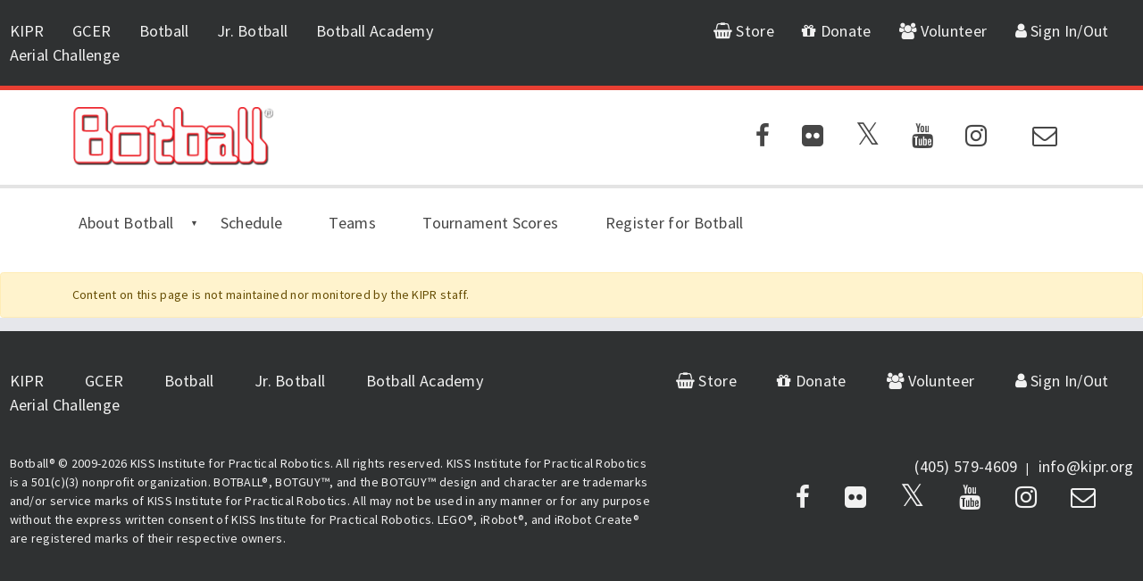

--- FILE ---
content_type: text/html; charset=UTF-8
request_url: https://www.kipr.org/botball/regions/oklahoma/ok0002
body_size: 15907
content:
<!doctype html>
<html class="no-js" lang="en-US" >
<head>
    <!-- Google tag (gtag.js) -->
    <script type="text/plain" data-service="google-analytics" data-category="statistics" async data-cmplz-src="https://www.googletagmanager.com/gtag/js?id=G-4HZ6TGQZ25"></script>

    <!-- Meta Pixel Code -->
<script type="text/plain" data-service="facebook" data-category="marketing">
!function(f,b,e,v,n,t,s)
{if(f.fbq)return;n=f.fbq=function(){n.callMethod?
n.callMethod.apply(n,arguments):n.queue.push(arguments)};
if(!f._fbq)f._fbq=n;n.push=n;n.loaded=!0;n.version='2.0';
n.queue=[];t=b.createElement(e);t.async=!0;
t.src=v;s=b.getElementsByTagName(e)[0];
s.parentNode.insertBefore(t,s)}(window, document,'script',
'https://connect.facebook.net/en_US/fbevents.js');
fbq('init', '1321966475961351');
fbq('track', 'PageView');
</script>
<noscript><img height="1" width="1" style="display:none"
src="https://www.facebook.com/tr?id=1321966475961351&ev=PageView&noscript=1"
/></noscript>
<!-- End Meta Pixel Code -->
 
    <script>
        window.dataLayer = window.dataLayer || [];
        function gtag(){dataLayer.push(arguments);}
        gtag('js', new Date());

        gtag('config', 'G-4HZ6TGQZ25');
    </script>

    <meta charset="UTF-8">
    <meta http-equiv="x-ua-compatible" content="ie=edge">
    <title>DeWitt Perry Middle School Team 2 | KISS Institute for Practical Robotics</title>
    <meta name="description" content="">
    <meta name="viewport" content="width=device-width, initial-scale=1">

    <!-- Favicon -->
    <link rel="shortcut icon" href="https://www.kipr.org/wp-content/themes/kipr-summer-2018/assets/images/favicon.ico" type="image/x-icon">
    <link rel="icon" href="https://www.kipr.org/wp-content/themes/kipr-summer-2018/assets/images/favicon.ico" type="image/x-icon">

    <meta name='robots' content='max-image-preview:large' />
<link rel='dns-prefetch' href='//fonts.googleapis.com' />
<script type="text/javascript">
window._wpemojiSettings = {"baseUrl":"https:\/\/s.w.org\/images\/core\/emoji\/14.0.0\/72x72\/","ext":".png","svgUrl":"https:\/\/s.w.org\/images\/core\/emoji\/14.0.0\/svg\/","svgExt":".svg","source":{"concatemoji":"https:\/\/www.kipr.org\/wp-includes\/js\/wp-emoji-release.min.js?ver=6.2"}};
/*! This file is auto-generated */
!function(e,a,t){var n,r,o,i=a.createElement("canvas"),p=i.getContext&&i.getContext("2d");function s(e,t){p.clearRect(0,0,i.width,i.height),p.fillText(e,0,0);e=i.toDataURL();return p.clearRect(0,0,i.width,i.height),p.fillText(t,0,0),e===i.toDataURL()}function c(e){var t=a.createElement("script");t.src=e,t.defer=t.type="text/javascript",a.getElementsByTagName("head")[0].appendChild(t)}for(o=Array("flag","emoji"),t.supports={everything:!0,everythingExceptFlag:!0},r=0;r<o.length;r++)t.supports[o[r]]=function(e){if(p&&p.fillText)switch(p.textBaseline="top",p.font="600 32px Arial",e){case"flag":return s("\ud83c\udff3\ufe0f\u200d\u26a7\ufe0f","\ud83c\udff3\ufe0f\u200b\u26a7\ufe0f")?!1:!s("\ud83c\uddfa\ud83c\uddf3","\ud83c\uddfa\u200b\ud83c\uddf3")&&!s("\ud83c\udff4\udb40\udc67\udb40\udc62\udb40\udc65\udb40\udc6e\udb40\udc67\udb40\udc7f","\ud83c\udff4\u200b\udb40\udc67\u200b\udb40\udc62\u200b\udb40\udc65\u200b\udb40\udc6e\u200b\udb40\udc67\u200b\udb40\udc7f");case"emoji":return!s("\ud83e\udef1\ud83c\udffb\u200d\ud83e\udef2\ud83c\udfff","\ud83e\udef1\ud83c\udffb\u200b\ud83e\udef2\ud83c\udfff")}return!1}(o[r]),t.supports.everything=t.supports.everything&&t.supports[o[r]],"flag"!==o[r]&&(t.supports.everythingExceptFlag=t.supports.everythingExceptFlag&&t.supports[o[r]]);t.supports.everythingExceptFlag=t.supports.everythingExceptFlag&&!t.supports.flag,t.DOMReady=!1,t.readyCallback=function(){t.DOMReady=!0},t.supports.everything||(n=function(){t.readyCallback()},a.addEventListener?(a.addEventListener("DOMContentLoaded",n,!1),e.addEventListener("load",n,!1)):(e.attachEvent("onload",n),a.attachEvent("onreadystatechange",function(){"complete"===a.readyState&&t.readyCallback()})),(e=t.source||{}).concatemoji?c(e.concatemoji):e.wpemoji&&e.twemoji&&(c(e.twemoji),c(e.wpemoji)))}(window,document,window._wpemojiSettings);
</script>
<style type="text/css">
img.wp-smiley,
img.emoji {
	display: inline !important;
	border: none !important;
	box-shadow: none !important;
	height: 1em !important;
	width: 1em !important;
	margin: 0 0.07em !important;
	vertical-align: -0.1em !important;
	background: none !important;
	padding: 0 !important;
}
</style>
	<link rel='stylesheet' id='sweetalert2-css' href='https://www.kipr.org/wp-content/plugins/user-registration/assets/css/sweetalert2/sweetalert2.min.css?ver=10.16.7' type='text/css' media='all' />
<link rel='stylesheet' id='user-registration-general-css' href='https://www.kipr.org/wp-content/plugins/user-registration/assets/css/user-registration.css?ver=2.2.1' type='text/css' media='all' />
<link rel='stylesheet' id='user-registration-smallscreen-css' href='https://www.kipr.org/wp-content/plugins/user-registration/assets/css/user-registration-smallscreen.css?ver=2.2.1' type='text/css' media='only screen and (max-width: 768px)' />
<link rel='stylesheet' id='user-registration-my-account-layout-css' href='https://www.kipr.org/wp-content/plugins/user-registration/assets/css/my-account-layout.css?ver=2.2.1' type='text/css' media='all' />
<link rel='stylesheet' id='dashicons-css' href='https://www.kipr.org/wp-includes/css/dashicons.min.css?ver=6.2' type='text/css' media='all' />
<link rel='stylesheet' id='wp-block-library-css' href='https://www.kipr.org/wp-includes/css/dist/block-library/style.min.css?ver=6.2' type='text/css' media='all' />
<link rel='stylesheet' id='goal-block-css' href='https://www.kipr.org/wp-content/plugins/before-and-after/blocks/goal/style.css?ver=1659462202' type='text/css' media='all' />
<link rel='stylesheet' id='complete-goal-block-css' href='https://www.kipr.org/wp-content/plugins/before-and-after/blocks/complete-goal/style.css?ver=1659462202' type='text/css' media='all' />
<link rel='stylesheet' id='classic-theme-styles-css' href='https://www.kipr.org/wp-includes/css/classic-themes.min.css?ver=6.2' type='text/css' media='all' />
<style id='global-styles-inline-css' type='text/css'>
body{--wp--preset--color--black: #000000;--wp--preset--color--cyan-bluish-gray: #abb8c3;--wp--preset--color--white: #ffffff;--wp--preset--color--pale-pink: #f78da7;--wp--preset--color--vivid-red: #cf2e2e;--wp--preset--color--luminous-vivid-orange: #ff6900;--wp--preset--color--luminous-vivid-amber: #fcb900;--wp--preset--color--light-green-cyan: #7bdcb5;--wp--preset--color--vivid-green-cyan: #00d084;--wp--preset--color--pale-cyan-blue: #8ed1fc;--wp--preset--color--vivid-cyan-blue: #0693e3;--wp--preset--color--vivid-purple: #9b51e0;--wp--preset--gradient--vivid-cyan-blue-to-vivid-purple: linear-gradient(135deg,rgba(6,147,227,1) 0%,rgb(155,81,224) 100%);--wp--preset--gradient--light-green-cyan-to-vivid-green-cyan: linear-gradient(135deg,rgb(122,220,180) 0%,rgb(0,208,130) 100%);--wp--preset--gradient--luminous-vivid-amber-to-luminous-vivid-orange: linear-gradient(135deg,rgba(252,185,0,1) 0%,rgba(255,105,0,1) 100%);--wp--preset--gradient--luminous-vivid-orange-to-vivid-red: linear-gradient(135deg,rgba(255,105,0,1) 0%,rgb(207,46,46) 100%);--wp--preset--gradient--very-light-gray-to-cyan-bluish-gray: linear-gradient(135deg,rgb(238,238,238) 0%,rgb(169,184,195) 100%);--wp--preset--gradient--cool-to-warm-spectrum: linear-gradient(135deg,rgb(74,234,220) 0%,rgb(151,120,209) 20%,rgb(207,42,186) 40%,rgb(238,44,130) 60%,rgb(251,105,98) 80%,rgb(254,248,76) 100%);--wp--preset--gradient--blush-light-purple: linear-gradient(135deg,rgb(255,206,236) 0%,rgb(152,150,240) 100%);--wp--preset--gradient--blush-bordeaux: linear-gradient(135deg,rgb(254,205,165) 0%,rgb(254,45,45) 50%,rgb(107,0,62) 100%);--wp--preset--gradient--luminous-dusk: linear-gradient(135deg,rgb(255,203,112) 0%,rgb(199,81,192) 50%,rgb(65,88,208) 100%);--wp--preset--gradient--pale-ocean: linear-gradient(135deg,rgb(255,245,203) 0%,rgb(182,227,212) 50%,rgb(51,167,181) 100%);--wp--preset--gradient--electric-grass: linear-gradient(135deg,rgb(202,248,128) 0%,rgb(113,206,126) 100%);--wp--preset--gradient--midnight: linear-gradient(135deg,rgb(2,3,129) 0%,rgb(40,116,252) 100%);--wp--preset--duotone--dark-grayscale: url('#wp-duotone-dark-grayscale');--wp--preset--duotone--grayscale: url('#wp-duotone-grayscale');--wp--preset--duotone--purple-yellow: url('#wp-duotone-purple-yellow');--wp--preset--duotone--blue-red: url('#wp-duotone-blue-red');--wp--preset--duotone--midnight: url('#wp-duotone-midnight');--wp--preset--duotone--magenta-yellow: url('#wp-duotone-magenta-yellow');--wp--preset--duotone--purple-green: url('#wp-duotone-purple-green');--wp--preset--duotone--blue-orange: url('#wp-duotone-blue-orange');--wp--preset--font-size--small: 13px;--wp--preset--font-size--medium: 20px;--wp--preset--font-size--large: 36px;--wp--preset--font-size--x-large: 42px;--wp--preset--spacing--20: 0.44rem;--wp--preset--spacing--30: 0.67rem;--wp--preset--spacing--40: 1rem;--wp--preset--spacing--50: 1.5rem;--wp--preset--spacing--60: 2.25rem;--wp--preset--spacing--70: 3.38rem;--wp--preset--spacing--80: 5.06rem;--wp--preset--shadow--natural: 6px 6px 9px rgba(0, 0, 0, 0.2);--wp--preset--shadow--deep: 12px 12px 50px rgba(0, 0, 0, 0.4);--wp--preset--shadow--sharp: 6px 6px 0px rgba(0, 0, 0, 0.2);--wp--preset--shadow--outlined: 6px 6px 0px -3px rgba(255, 255, 255, 1), 6px 6px rgba(0, 0, 0, 1);--wp--preset--shadow--crisp: 6px 6px 0px rgba(0, 0, 0, 1);}:where(.is-layout-flex){gap: 0.5em;}body .is-layout-flow > .alignleft{float: left;margin-inline-start: 0;margin-inline-end: 2em;}body .is-layout-flow > .alignright{float: right;margin-inline-start: 2em;margin-inline-end: 0;}body .is-layout-flow > .aligncenter{margin-left: auto !important;margin-right: auto !important;}body .is-layout-constrained > .alignleft{float: left;margin-inline-start: 0;margin-inline-end: 2em;}body .is-layout-constrained > .alignright{float: right;margin-inline-start: 2em;margin-inline-end: 0;}body .is-layout-constrained > .aligncenter{margin-left: auto !important;margin-right: auto !important;}body .is-layout-constrained > :where(:not(.alignleft):not(.alignright):not(.alignfull)){max-width: var(--wp--style--global--content-size);margin-left: auto !important;margin-right: auto !important;}body .is-layout-constrained > .alignwide{max-width: var(--wp--style--global--wide-size);}body .is-layout-flex{display: flex;}body .is-layout-flex{flex-wrap: wrap;align-items: center;}body .is-layout-flex > *{margin: 0;}:where(.wp-block-columns.is-layout-flex){gap: 2em;}.has-black-color{color: var(--wp--preset--color--black) !important;}.has-cyan-bluish-gray-color{color: var(--wp--preset--color--cyan-bluish-gray) !important;}.has-white-color{color: var(--wp--preset--color--white) !important;}.has-pale-pink-color{color: var(--wp--preset--color--pale-pink) !important;}.has-vivid-red-color{color: var(--wp--preset--color--vivid-red) !important;}.has-luminous-vivid-orange-color{color: var(--wp--preset--color--luminous-vivid-orange) !important;}.has-luminous-vivid-amber-color{color: var(--wp--preset--color--luminous-vivid-amber) !important;}.has-light-green-cyan-color{color: var(--wp--preset--color--light-green-cyan) !important;}.has-vivid-green-cyan-color{color: var(--wp--preset--color--vivid-green-cyan) !important;}.has-pale-cyan-blue-color{color: var(--wp--preset--color--pale-cyan-blue) !important;}.has-vivid-cyan-blue-color{color: var(--wp--preset--color--vivid-cyan-blue) !important;}.has-vivid-purple-color{color: var(--wp--preset--color--vivid-purple) !important;}.has-black-background-color{background-color: var(--wp--preset--color--black) !important;}.has-cyan-bluish-gray-background-color{background-color: var(--wp--preset--color--cyan-bluish-gray) !important;}.has-white-background-color{background-color: var(--wp--preset--color--white) !important;}.has-pale-pink-background-color{background-color: var(--wp--preset--color--pale-pink) !important;}.has-vivid-red-background-color{background-color: var(--wp--preset--color--vivid-red) !important;}.has-luminous-vivid-orange-background-color{background-color: var(--wp--preset--color--luminous-vivid-orange) !important;}.has-luminous-vivid-amber-background-color{background-color: var(--wp--preset--color--luminous-vivid-amber) !important;}.has-light-green-cyan-background-color{background-color: var(--wp--preset--color--light-green-cyan) !important;}.has-vivid-green-cyan-background-color{background-color: var(--wp--preset--color--vivid-green-cyan) !important;}.has-pale-cyan-blue-background-color{background-color: var(--wp--preset--color--pale-cyan-blue) !important;}.has-vivid-cyan-blue-background-color{background-color: var(--wp--preset--color--vivid-cyan-blue) !important;}.has-vivid-purple-background-color{background-color: var(--wp--preset--color--vivid-purple) !important;}.has-black-border-color{border-color: var(--wp--preset--color--black) !important;}.has-cyan-bluish-gray-border-color{border-color: var(--wp--preset--color--cyan-bluish-gray) !important;}.has-white-border-color{border-color: var(--wp--preset--color--white) !important;}.has-pale-pink-border-color{border-color: var(--wp--preset--color--pale-pink) !important;}.has-vivid-red-border-color{border-color: var(--wp--preset--color--vivid-red) !important;}.has-luminous-vivid-orange-border-color{border-color: var(--wp--preset--color--luminous-vivid-orange) !important;}.has-luminous-vivid-amber-border-color{border-color: var(--wp--preset--color--luminous-vivid-amber) !important;}.has-light-green-cyan-border-color{border-color: var(--wp--preset--color--light-green-cyan) !important;}.has-vivid-green-cyan-border-color{border-color: var(--wp--preset--color--vivid-green-cyan) !important;}.has-pale-cyan-blue-border-color{border-color: var(--wp--preset--color--pale-cyan-blue) !important;}.has-vivid-cyan-blue-border-color{border-color: var(--wp--preset--color--vivid-cyan-blue) !important;}.has-vivid-purple-border-color{border-color: var(--wp--preset--color--vivid-purple) !important;}.has-vivid-cyan-blue-to-vivid-purple-gradient-background{background: var(--wp--preset--gradient--vivid-cyan-blue-to-vivid-purple) !important;}.has-light-green-cyan-to-vivid-green-cyan-gradient-background{background: var(--wp--preset--gradient--light-green-cyan-to-vivid-green-cyan) !important;}.has-luminous-vivid-amber-to-luminous-vivid-orange-gradient-background{background: var(--wp--preset--gradient--luminous-vivid-amber-to-luminous-vivid-orange) !important;}.has-luminous-vivid-orange-to-vivid-red-gradient-background{background: var(--wp--preset--gradient--luminous-vivid-orange-to-vivid-red) !important;}.has-very-light-gray-to-cyan-bluish-gray-gradient-background{background: var(--wp--preset--gradient--very-light-gray-to-cyan-bluish-gray) !important;}.has-cool-to-warm-spectrum-gradient-background{background: var(--wp--preset--gradient--cool-to-warm-spectrum) !important;}.has-blush-light-purple-gradient-background{background: var(--wp--preset--gradient--blush-light-purple) !important;}.has-blush-bordeaux-gradient-background{background: var(--wp--preset--gradient--blush-bordeaux) !important;}.has-luminous-dusk-gradient-background{background: var(--wp--preset--gradient--luminous-dusk) !important;}.has-pale-ocean-gradient-background{background: var(--wp--preset--gradient--pale-ocean) !important;}.has-electric-grass-gradient-background{background: var(--wp--preset--gradient--electric-grass) !important;}.has-midnight-gradient-background{background: var(--wp--preset--gradient--midnight) !important;}.has-small-font-size{font-size: var(--wp--preset--font-size--small) !important;}.has-medium-font-size{font-size: var(--wp--preset--font-size--medium) !important;}.has-large-font-size{font-size: var(--wp--preset--font-size--large) !important;}.has-x-large-font-size{font-size: var(--wp--preset--font-size--x-large) !important;}
.wp-block-navigation a:where(:not(.wp-element-button)){color: inherit;}
:where(.wp-block-columns.is-layout-flex){gap: 2em;}
.wp-block-pullquote{font-size: 1.5em;line-height: 1.6;}
</style>
<link rel='stylesheet' id='af-fontawesome-css' href='https://www.kipr.org/wp-content/plugins/asgaros-forum/libs/fontawesome/css/all.min.css?ver=3.1.0' type='text/css' media='all' />
<link rel='stylesheet' id='af-fontawesome-compat-v4-css' href='https://www.kipr.org/wp-content/plugins/asgaros-forum/libs/fontawesome/css/v4-shims.min.css?ver=3.1.0' type='text/css' media='all' />
<link rel='stylesheet' id='af-widgets-css' href='https://www.kipr.org/wp-content/plugins/asgaros-forum/skin/widgets.css?ver=3.1.0' type='text/css' media='all' />
<link rel='stylesheet' id='GP_Custom_Forms-css' href='https://www.kipr.org/wp-content/plugins/before-and-after/include/lib/GP_Custom_Forms/assets/css/gp_custom_forms.css?ver=6.2' type='text/css' media='all' />
<link rel='stylesheet' id='GP_Custom_Forms_RateIt-css' href='https://www.kipr.org/wp-content/plugins/before-and-after/include/lib/GP_Custom_Forms/assets/rateit/rateit.css?ver=6.2' type='text/css' media='all' />
<link rel='stylesheet' id='cmplz-general-css' href='https://www.kipr.org/wp-content/plugins/complianz-gdpr/assets/css/cookieblocker.min.css?ver=1765848084' type='text/css' media='all' />
<link rel='stylesheet' id='google-font-sanspro-css' href='https://fonts.googleapis.com/css?family=Source+Sans+Pro%3A200%2C300%2C400%2C600%2C700%2C900&#038;ver=1.0' type='text/css' media='all' />
<link rel='stylesheet' id='google-font-dosis-css' href='https://fonts.googleapis.com/css?family=Dosis%3A200%2C300%2C400%2C500%2C600%2C700%2C800&#038;ver=1.0' type='text/css' media='all' />
<link rel='stylesheet' id='bootstrap-css-css' href='https://www.kipr.org/wp-content/themes/kipr-summer-2018/assets/css/assets/bootstrap.min.css?ver=5.0.0-beta2' type='text/css' media='all' />
<link rel='stylesheet' id='fontawesome-css-css' href='https://www.kipr.org/wp-content/themes/kipr-summer-2018/assets/css/assets/font-awesome.min.css?ver=4.0.0' type='text/css' media='all' />
<link rel='stylesheet' id='animate-css-css' href='https://www.kipr.org/wp-content/themes/kipr-summer-2018/assets/css/assets/animate.css?ver=4.0.0' type='text/css' media='all' />
<link rel='stylesheet' id='owl-carousel-css-css' href='https://www.kipr.org/wp-content/themes/kipr-summer-2018/assets/css/assets/owl.carousel.min.css?ver=4.0.0' type='text/css' media='all' />
<link rel='stylesheet' id='dominus-bootstrap-css-css' href='https://www.kipr.org/wp-content/themes/kipr-summer-2018/assets/css/assets/tempusdominus-bootstrap-4.min.css?ver=4.0.0' type='text/css' media='all' />
<link rel='stylesheet' id='magnific-popup-css-css' href='https://www.kipr.org/wp-content/themes/kipr-summer-2018/assets/css/assets/magnific-popup.css?ver=4.0.0' type='text/css' media='all' />
<link rel='stylesheet' id='normalize-css-css' href='https://www.kipr.org/wp-content/themes/kipr-summer-2018/assets/css/assets/normalize.css?ver=4.0.0' type='text/css' media='all' />
<link rel='stylesheet' id='template-css-css' href='https://www.kipr.org/wp-content/themes/kipr-summer-2018/assets/css/style.css?ver=1.0' type='text/css' media='all' />
<link rel='stylesheet' id='responsive-css-css' href='https://www.kipr.org/wp-content/themes/kipr-summer-2018/assets/css/assets/responsive.css?ver=1.0' type='text/css' media='all' />
<link rel='stylesheet' id='overrides-css-css' href='https://www.kipr.org/wp-content/themes/kipr-summer-2018/assets/css/overrides.css?ver=1.0' type='text/css' media='all' />
<link rel='stylesheet' id='jquery-ui-js-css' href='https://www.kipr.org/wp-content/themes/kipr-summer-2018/assets/css/assets/jquery-ui.min.css?ver=1.0' type='text/css' media='all' />
<link rel='stylesheet' id='my-calendar-reset-css' href='https://www.kipr.org/wp-content/plugins/my-calendar/css/reset.css?ver=3.4.12' type='text/css' media='all' />
<link rel='stylesheet' id='my-calendar-style-css' href='https://www.kipr.org/wp-content/plugins/my-calendar/styles/twentyeighteen.css?ver=3.4.12-twentyeighteen-css' type='text/css' media='all' />
<style id='my-calendar-style-inline-css' type='text/css'>

/* Styles by My Calendar - Joseph C Dolson https://www.joedolson.com/ */

.mc-main .mc_general .event-title, .mc-main .mc_general .event-title a { background: #ffffcc !important; color: #000000 !important; }
.mc-main .mc_general .event-title a:hover, .mc-main .mc_general .event-title a:focus { background: #ffffff !important;}
.mc-main {--primary-dark: #313233; --primary-light: #fff; --secondary-light: #fff; --secondary-dark: #000; --highlight-dark: #666; --highlight-light: #efefef; --category-mc_general: #ffffcc; }
</style>
<script type='text/javascript' src='https://www.kipr.org/wp-includes/js/jquery/jquery.min.js?ver=3.6.3' id='jquery-core-js'></script>
<script type='text/javascript' src='https://www.kipr.org/wp-includes/js/jquery/jquery-migrate.min.js?ver=3.4.0' id='jquery-migrate-js'></script>
<script type='text/javascript' src='https://www.kipr.org/wp-content/plugins/responsive-menu-pro/public/js/noscroll.js' id='responsive-menu-pro-noscroll-js'></script>
<link rel="https://api.w.org/" href="https://www.kipr.org/wp-json/" /><link rel="alternate" type="application/json" href="https://www.kipr.org/wp-json/wp/v2/pages/6476" /><link rel="EditURI" type="application/rsd+xml" title="RSD" href="https://www.kipr.org/xmlrpc.php?rsd" />
<link rel="wlwmanifest" type="application/wlwmanifest+xml" href="https://www.kipr.org/wp-includes/wlwmanifest.xml" />
<meta name="generator" content="WordPress 6.2" />
<link rel="canonical" href="https://www.kipr.org/botball/regions/oklahoma/ok0002" />
<link rel='shortlink' href='https://www.kipr.org/?p=6476' />
<link rel="alternate" type="application/json+oembed" href="https://www.kipr.org/wp-json/oembed/1.0/embed?url=https%3A%2F%2Fwww.kipr.org%2Fbotball%2Fregions%2Foklahoma%2Fok0002" />
<link rel="alternate" type="text/xml+oembed" href="https://www.kipr.org/wp-json/oembed/1.0/embed?url=https%3A%2F%2Fwww.kipr.org%2Fbotball%2Fregions%2Foklahoma%2Fok0002&#038;format=xml" />
			<style>.cmplz-hidden {
					display: none !important;
				}</style><meta name="generator" content="Elementor 3.12.1; features: a11y_improvements, additional_custom_breakpoints; settings: css_print_method-external, google_font-enabled, font_display-auto">
<style>button#responsive-menu-pro-button,
#responsive-menu-pro-container {
    display: none;
    -webkit-text-size-adjust: 100%;
}

#responsive-menu-pro-container {
    z-index: 99998;
}

@media screen and (max-width:8000px) {

    #responsive-menu-pro-container {
        display: block;
        position: fixed;
        top: 0;
        bottom: 0;        padding-bottom: 5px;
        margin-bottom: -5px;
        outline: 1px solid transparent;
        overflow-y: auto;
        overflow-x: hidden;
    }

    #responsive-menu-pro-container .responsive-menu-pro-search-box {
        width: 100%;
        padding: 0 2%;
        border-radius: 2px;
        height: 50px;
        -webkit-appearance: none;
    }

    #responsive-menu-pro-container.push-left,
    #responsive-menu-pro-container.slide-left {
        transform: translateX(-100%);
        -ms-transform: translateX(-100%);
        -webkit-transform: translateX(-100%);
        -moz-transform: translateX(-100%);
    }

    .responsive-menu-pro-open #responsive-menu-pro-container.push-left,
    .responsive-menu-pro-open #responsive-menu-pro-container.slide-left {
        transform: translateX(0);
        -ms-transform: translateX(0);
        -webkit-transform: translateX(0);
        -moz-transform: translateX(0);
    }

    #responsive-menu-pro-container.push-top,
    #responsive-menu-pro-container.slide-top {
        transform: translateY(-100%);
        -ms-transform: translateY(-100%);
        -webkit-transform: translateY(-100%);
        -moz-transform: translateY(-100%);
    }

    .responsive-menu-pro-open #responsive-menu-pro-container.push-top,
    .responsive-menu-pro-open #responsive-menu-pro-container.slide-top {
        transform: translateY(0);
        -ms-transform: translateY(0);
        -webkit-transform: translateY(0);
        -moz-transform: translateY(0);
    }

    #responsive-menu-pro-container.push-right,
    #responsive-menu-pro-container.slide-right {
        transform: translateX(100%);
        -ms-transform: translateX(100%);
        -webkit-transform: translateX(100%);
        -moz-transform: translateX(100%);
    }

    .responsive-menu-pro-open #responsive-menu-pro-container.push-right,
    .responsive-menu-pro-open #responsive-menu-pro-container.slide-right {
        transform: translateX(0);
        -ms-transform: translateX(0);
        -webkit-transform: translateX(0);
        -moz-transform: translateX(0);
    }

    #responsive-menu-pro-container.push-bottom,
    #responsive-menu-pro-container.slide-bottom {
        transform: translateY(100%);
        -ms-transform: translateY(100%);
        -webkit-transform: translateY(100%);
        -moz-transform: translateY(100%);
    }

    .responsive-menu-pro-open #responsive-menu-pro-container.push-bottom,
    .responsive-menu-pro-open #responsive-menu-pro-container.slide-bottom {
        transform: translateY(0);
        -ms-transform: translateY(0);
        -webkit-transform: translateY(0);
        -moz-transform: translateY(0);
    }

    #responsive-menu-pro-container,
    #responsive-menu-pro-container:before,
    #responsive-menu-pro-container:after,
    #responsive-menu-pro-container *,
    #responsive-menu-pro-container *:before,
    #responsive-menu-pro-container *:after {
        box-sizing: border-box;
        margin: 0;
        padding: 0;
    }

    #responsive-menu-pro-container #responsive-menu-pro-search-box,
    #responsive-menu-pro-container #responsive-menu-pro-additional-content,
    #responsive-menu-pro-container #responsive-menu-pro-title {
        padding: 25px 5%;
    }

    #responsive-menu-pro-container #responsive-menu-pro,
    #responsive-menu-pro-container #responsive-menu-pro ul {
        width: 100%;
   }

    #responsive-menu-pro-container #responsive-menu-pro ul.responsive-menu-pro-submenu {
        display: none;
    }

    #responsive-menu-pro-container #responsive-menu-pro ul.responsive-menu-pro-submenu.responsive-menu-pro-submenu-open {
     display: block;
    }        #responsive-menu-pro-container #responsive-menu-pro ul.responsive-menu-pro-submenu-depth-1 a.responsive-menu-pro-item-link {
            padding-left:10%;
        }

        #responsive-menu-pro-container #responsive-menu-pro ul.responsive-menu-pro-submenu-depth-2 a.responsive-menu-pro-item-link {
            padding-left:15%;
        }

        #responsive-menu-pro-container #responsive-menu-pro ul.responsive-menu-pro-submenu-depth-3 a.responsive-menu-pro-item-link {
            padding-left:20%;
        }

        #responsive-menu-pro-container #responsive-menu-pro ul.responsive-menu-pro-submenu-depth-4 a.responsive-menu-pro-item-link {
            padding-left:25%;
        }

        #responsive-menu-pro-container #responsive-menu-pro ul.responsive-menu-pro-submenu-depth-5 a.responsive-menu-pro-item-link {
            padding-left:30%;
        }
    #responsive-menu-pro-container li.responsive-menu-pro-item {
        width: 100%;
        list-style: none;
    }

    #responsive-menu-pro-container li.responsive-menu-pro-item a {
        width: 100%;
        display: block;
        text-decoration: none;
        position: relative;
    }

    #responsive-menu-pro-container #responsive-menu-pro li.responsive-menu-pro-item a {            padding: 0 5%;    }

    #responsive-menu-pro-container .responsive-menu-pro-submenu li.responsive-menu-pro-item a {            padding: 0 5%;    }


    #responsive-menu-pro-container li.responsive-menu-pro-item a .glyphicon,
    #responsive-menu-pro-container li.responsive-menu-pro-item a .fab,
    #responsive-menu-pro-container li.responsive-menu-pro-item a .fas {
        margin-right: 15px;
    }

    #responsive-menu-pro-container li.responsive-menu-pro-item a .responsive-menu-pro-subarrow {
        position: absolute;
        top: 0;
        bottom: 0;
        text-align: center;
        overflow: hidden;
    }

    #responsive-menu-pro-container li.responsive-menu-pro-item a .responsive-menu-pro-subarrow .glyphicon,
    #responsive-menu-pro-container li.responsive-menu-pro-item a .responsive-menu-pro-subarrow .fab,
    #responsive-menu-pro-container li.responsive-menu-pro-item a .responsive-menu-pro-subarrow .fas {
        margin-right: 0;
    }

    button#responsive-menu-pro-button .responsive-menu-pro-button-icon-inactive {
        display: none;
    }

    button#responsive-menu-pro-button {
        z-index: 99999;
        display: none;
        overflow: hidden;
        outline: none;
    }

    button#responsive-menu-pro-button img {
        max-width: 100%;
    }

    .responsive-menu-pro-label {
        display: inline-block;
        font-weight: 600;
        margin: 0 5px;
        vertical-align: middle;
        pointer-events: none;
    }

    .responsive-menu-pro-accessible {
        display: inline-block;
    }

    .responsive-menu-pro-accessible .responsive-menu-pro-box {
        display: inline-block;
        vertical-align: middle;
    }

    .responsive-menu-pro-label.responsive-menu-pro-label-top,
    .responsive-menu-pro-label.responsive-menu-pro-label-bottom {
        display: block;
        margin: 0 auto;
    }

    button#responsive-menu-pro-button {
        padding: 0 0;
        display: inline-block;
        cursor: pointer;
        transition-property: opacity, filter;
        transition-duration: 0.15s;
        transition-timing-function: linear;
        font: inherit;
        color: inherit;
        text-transform: none;
        background-color: transparent;
        border: 0;
        margin: 0;
    }

    .responsive-menu-pro-box {
        width:25px;
        height:19px;
        display: inline-block;
        position: relative;
    }

    .responsive-menu-pro-inner {
        display: block;
        top: 50%;
        margin-top:-1.5px;
    }

    .responsive-menu-pro-inner,
    .responsive-menu-pro-inner::before,
    .responsive-menu-pro-inner::after {
        width:25px;
        height:3px;
        background-color:#ffffff;
        border-radius: 4px;
        position: absolute;
        transition-property: transform;
        transition-duration: 0.15s;
        transition-timing-function: ease;
    }

    .responsive-menu-pro-open .responsive-menu-pro-inner,
    .responsive-menu-pro-open .responsive-menu-pro-inner::before,
    .responsive-menu-pro-open .responsive-menu-pro-inner::after {
        background-color:#ffffff;
    }

    button#responsive-menu-pro-button:hover .responsive-menu-pro-inner,
    button#responsive-menu-pro-button:hover .responsive-menu-pro-inner::before,
    button#responsive-menu-pro-button:hover .responsive-menu-pro-inner::after,
    button#responsive-menu-pro-button:hover .responsive-menu-pro-open .responsive-menu-pro-inner,
    button#responsive-menu-pro-button:hover .responsive-menu-pro-open .responsive-menu-pro-inner::before,
    button#responsive-menu-pro-button:hover .responsive-menu-pro-open .responsive-menu-pro-inner::after,
    button#responsive-menu-pro-button:focus .responsive-menu-pro-inner,
    button#responsive-menu-pro-button:focus .responsive-menu-pro-inner::before,
    button#responsive-menu-pro-button:focus .responsive-menu-pro-inner::after,
    button#responsive-menu-pro-button:focus .responsive-menu-pro-open .responsive-menu-pro-inner,
    button#responsive-menu-pro-button:focus .responsive-menu-pro-open .responsive-menu-pro-inner::before,
    button#responsive-menu-pro-button:focus .responsive-menu-pro-open .responsive-menu-pro-inner::after {
        background-color:#ffffff;
    }

    .responsive-menu-pro-inner::before,
    .responsive-menu-pro-inner::after {
        content: "";
        display: block;
    }

    .responsive-menu-pro-inner::before {
        top:-8px;
    }

    .responsive-menu-pro-inner::after {
        bottom:-8px;
    }.responsive-menu-pro-spring .responsive-menu-pro-inner {
    top:1.5px;
    transition: background-color 0s 0.15s linear;
}

.responsive-menu-pro-spring .responsive-menu-pro-inner::before {
    top:8px;
    transition: top 0.12s 0.3s cubic-bezier(0.33333, 0.66667, 0.66667, 1),
                transform 0.15s cubic-bezier(0.55, 0.055, 0.675, 0.19);
}

.responsive-menu-pro-spring .responsive-menu-pro-inner::after {
    top:16px;
    transition: top 0.3s 0.3s cubic-bezier(0.33333, 0.66667, 0.66667, 1),
                transform 0.15s cubic-bezier(0.55, 0.055, 0.675, 0.19);
}

button#responsive-menu-pro-button.responsive-menu-pro-spring.is-active:hover .responsive-menu-pro-inner,
.responsive-menu-pro-spring.is-active .responsive-menu-pro-inner {
    transition-delay: 0.32s;
    background-color: transparent;
}

.responsive-menu-pro-spring.is-active .responsive-menu-pro-inner::before {
    top: 0;
    transition: top 0.12s 0.18s cubic-bezier(0.33333, 0, 0.66667, 0.33333),
                transform 0.15s 0.32s cubic-bezier(0.215, 0.61, 0.355, 1);
    transform: translate3d(0,3px, 0) rotate(45deg);
}

.responsive-menu-pro-spring.is-active .responsive-menu-pro-inner::after {
    top: 0;
    transition: top 0.3s cubic-bezier(0.33333, 0, 0.66667, 0.33333),
                transform 0.15s 0.32s cubic-bezier(0.215, 0.61, 0.355, 1);
    transform: translate3d(0,3px, 0) rotate(-45deg);
}
    button#responsive-menu-pro-button {
        width:100%;
        height:55px;
        position:relative;
        top:0%;left:0%;
        display: inline-block;
        transition: transform 0.5s, background-color 0.5s;           background:rgba(0, 0, 0, 1);    }        .responsive-menu-pro-open button#responsive-menu-pro-button:hover,
        .responsive-menu-pro-open button#responsive-menu-pro-button:focus,
        button#responsive-menu-pro-button:hover,
        button#responsive-menu-pro-button:focus {
            background:rgba(0, 0, 0, 1);
         }        .responsive-menu-pro-open button#responsive-menu-pro-button {
            background:rgba(0, 0, 0, 1);
         }
    button#responsive-menu-pro-button .responsive-menu-pro-box {
        color:#ffffff;
        pointer-events: none;
    }

    .responsive-menu-pro-open button#responsive-menu-pro-button .responsive-menu-pro-box {
        color:#ffffff;
    }

    .responsive-menu-pro-label {
        color:#ffffff;
        font-size:14px;
        line-height:13px;        pointer-events: none;
    }

    .responsive-menu-pro-label .responsive-menu-pro-button-text-open {
        display: none;
    }
    .responsive-menu-pro-fade-top #responsive-menu-pro-container,
    .responsive-menu-pro-fade-left #responsive-menu-pro-container,
    .responsive-menu-pro-fade-right #responsive-menu-pro-container,
    .responsive-menu-pro-fade-bottom #responsive-menu-pro-container {
        display: none;
    }
        #responsive-menu-pro-mask {
            position: fixed;
            z-index: 99997;
            top: 0;
            left: 0;
            overflow: hidden;
            width: 100%;
            height: 100%;
            visibility:hidden;
            opacity:0;
            background-color: rgba(0, 0, 0, 0);
            transition: all 0.5s;
        }

        .responsive-menu-pro-open #responsive-menu-pro-mask {
            visibility:visible;
            opacity:1;
            background-color:rgba(0, 0, 0, 0.7);

            transition:visibility 0.5s linear,opacity 0.5s linear;
        }
    #responsive-menu-pro-container {
        width:100%;left: 0;            background:rgba(0, 0, 0, 1);        transition: transform 0.5s;
        text-align:left;    }

    #responsive-menu-pro-container #responsive-menu-pro-wrapper {
        background:rgba(0, 0, 0, 1);
    }

    #responsive-menu-pro-container #responsive-menu-pro-additional-content {
        color:#ffffff;
    }

    #responsive-menu-pro-container .responsive-menu-pro-search-box {
        background:#ffffff;
        border: 2px solid #dadada;
        color:rgba(0, 0, 0, 1);
    }

    #responsive-menu-pro-container .responsive-menu-pro-search-box:-ms-input-placeholder {
        color:#c7c7cd;
    }

    #responsive-menu-pro-container .responsive-menu-pro-search-box::-webkit-input-placeholder {
        color:#c7c7cd;
    }

    #responsive-menu-pro-container .responsive-menu-pro-search-box:-moz-placeholder {
        color:#c7c7cd;
        opacity: 1;
    }

    #responsive-menu-pro-container .responsive-menu-pro-search-box::-moz-placeholder {
        color:#c7c7cd;
        opacity: 1;
    }

    #responsive-menu-pro-container .responsive-menu-pro-item-link,
    #responsive-menu-pro-container #responsive-menu-pro-title,
    #responsive-menu-pro-container .responsive-menu-pro-subarrow {
        transition: background-color 0.5s,
                    border-color 0.5s,
                    color 0.5s;
    }

    #responsive-menu-pro-container #responsive-menu-pro-title {
        background-color:rgba(0, 0, 0, 1);
        color:#ffffff;
        font-size:13px;
        text-align:left;
    }

    #responsive-menu-pro-container #responsive-menu-pro-title a {
        color:#ffffff;
        font-size:13px;
        text-decoration: none;
    }

    #responsive-menu-pro-container #responsive-menu-pro-title a:hover {
        color:#ffffff;
    }

    #responsive-menu-pro-container #responsive-menu-pro-title:hover {
        background-color:rgba(0, 0, 0, 1);
        color:#ffffff;
    }

    #responsive-menu-pro-container #responsive-menu-pro-title:hover a {
        color:#ffffff;
    }

    #responsive-menu-pro-container #responsive-menu-pro-title #responsive-menu-pro-title-image {
        display: inline-block;
        vertical-align: middle;
        max-width: 100%;
        margin-bottom: 15px;
    }

    #responsive-menu-pro-container #responsive-menu-pro-title #responsive-menu-pro-title-image img {        max-width: 100%;
    }

    #responsive-menu-pro-container #responsive-menu-pro > li.responsive-menu-pro-item:first-child > a {
        border-top:1px solid rgba(0, 0, 0, 1);
    }

    #responsive-menu-pro-container #responsive-menu-pro li.responsive-menu-pro-item .responsive-menu-pro-item-link {
        font-size:13px;
    }

    #responsive-menu-pro-container #responsive-menu-pro li.responsive-menu-pro-item a {
        line-height:40px;
        border-bottom:1px solid rgba(0, 0, 0, 1);
        color:#ffffff;
        background-color:rgba(0, 0, 0, 1);            height:40px;    }

    #responsive-menu-pro-container #responsive-menu-pro li.responsive-menu-pro-item a:hover,
    #responsive-menu-pro-container #responsive-menu-pro li.responsive-menu-pro-item a:focus {
        color:#ffffff;
        background-color:rgba(0, 0, 0, 1);
        border-color:rgba(0, 0, 0, 1);
    }

    #responsive-menu-pro-container #responsive-menu-pro li.responsive-menu-pro-item a:hover .responsive-menu-pro-subarrow,
    #responsive-menu-pro-container #responsive-menu-pro li.responsive-menu-pro-item a:focus .responsive-menu-pro-subarrow  {
        color:#ffffff;
        border-color:rgba(0, 0, 0, 1);
        background-color:rgba(0, 0, 0, 1);
    }

    #responsive-menu-pro-container #responsive-menu-pro li.responsive-menu-pro-item a:hover .responsive-menu-pro-subarrow.responsive-menu-pro-subarrow-active,
    #responsive-menu-pro-container #responsive-menu-pro li.responsive-menu-pro-item a:focus .responsive-menu-pro-subarrow.responsive-menu-pro-subarrow-active {
        color:#ffffff;
        border-color:rgba(0, 0, 0, 1);
        background-color:rgba(0, 0, 0, 1);
    }

    #responsive-menu-pro-container #responsive-menu-pro li.responsive-menu-pro-item a .responsive-menu-pro-subarrow {right: 0;
        height:39px;
        line-height:39px;
        width:40px;
        color:#ffffff;        border-left:1px solid rgba(0, 0, 0, 1);        background-color:rgba(0, 0, 0, 1);
    }

    #responsive-menu-pro-container #responsive-menu-pro li.responsive-menu-pro-item a .responsive-menu-pro-subarrow.responsive-menu-pro-subarrow-active {
        color:#ffffff;
        border-color:rgba(0, 0, 0, 1);
        background-color:rgba(0, 0, 0, 1);
    }

    #responsive-menu-pro-container #responsive-menu-pro li.responsive-menu-pro-item a .responsive-menu-pro-subarrow.responsive-menu-pro-subarrow-active:hover,
    #responsive-menu-pro-container #responsive-menu-pro li.responsive-menu-pro-item a .responsive-menu-pro-subarrow.responsive-menu-pro-subarrow-active:focus  {
        color:#ffffff;
        border-color:rgba(0, 0, 0, 1);
        background-color:rgba(0, 0, 0, 1);
    }

    #responsive-menu-pro-container #responsive-menu-pro li.responsive-menu-pro-item a .responsive-menu-pro-subarrow:hover,
    #responsive-menu-pro-container #responsive-menu-pro li.responsive-menu-pro-item a .responsive-menu-pro-subarrow:focus {
        color:#ffffff;
        border-color:rgba(0, 0, 0, 1);
        background-color:rgba(0, 0, 0, 1);
    }

    #responsive-menu-pro-container #responsive-menu-pro li.responsive-menu-pro-item.responsive-menu-pro-current-item > .responsive-menu-pro-item-link {
        background-color:rgba(0, 0, 0, 1);
        color:#ffffff;
        border-color:rgba(0, 0, 0, 1);
    }

    #responsive-menu-pro-container #responsive-menu-pro li.responsive-menu-pro-item.responsive-menu-pro-current-item > .responsive-menu-pro-item-link:hover {
        background-color:rgba(0, 0, 0, 1);
        color:#ffffff;
        border-color:rgba(0, 0, 0, 1);
    }        #responsive-menu-pro-container #responsive-menu-pro ul.responsive-menu-pro-submenu li.responsive-menu-pro-item .responsive-menu-pro-item-link {            font-size:13px;
            text-align:left;
        }

        #responsive-menu-pro-container #responsive-menu-pro ul.responsive-menu-pro-submenu li.responsive-menu-pro-item a {                height:40px;            line-height:40px;
            border-bottom:1px solid #212121;
            color:#ffffff;
            background-color:#212121;
        }

        #responsive-menu-pro-container #responsive-menu-pro ul.responsive-menu-pro-submenu li.responsive-menu-pro-item a:hover,
        #responsive-menu-pro-container #responsive-menu-pro ul.responsive-menu-pro-submenu li.responsive-menu-pro-item a:focus {
            color:#ffffff;
            background-color:#3f3f3f;
            border-color:#212121;
        }

        #responsive-menu-pro-container #responsive-menu-pro ul.responsive-menu-pro-submenu li.responsive-menu-pro-item a:hover .responsive-menu-pro-subarrow {
            color:#ffffff;
            border-color:#3f3f3f;
            background-color:#3f3f3f;
        }

        #responsive-menu-pro-container #responsive-menu-pro ul.responsive-menu-pro-submenu li.responsive-menu-pro-item a:hover .responsive-menu-pro-subarrow.responsive-menu-pro-subarrow-active {
            color:#ffffff;
            border-color:#3f3f3f;
            background-color:#3f3f3f;
        }

        #responsive-menu-pro-container #responsive-menu-pro ul.responsive-menu-pro-submenu li.responsive-menu-pro-item a .responsive-menu-pro-subarrow {                left:unset;
                right:0;           
            height:39px;
            line-height:39px;
            width:40px;
            color:#ffffff;                border-left:1px solid #212121;
                border-right:unset;
            
            background-color:#212121;
        }

        #responsive-menu-pro-container #responsive-menu-pro ul.responsive-menu-pro-submenu li.responsive-menu-pro-item a .responsive-menu-pro-subarrow.responsive-menu-pro-subarrow-active {
            color:#ffffff;
            border-color:#212121;
            background-color:#212121;
        }

        #responsive-menu-pro-container #responsive-menu-pro ul.responsive-menu-pro-submenu li.responsive-menu-pro-item a .responsive-menu-pro-subarrow.responsive-menu-pro-subarrow-active:hover {
            color:#ffffff;
            border-color:#3f3f3f;
            background-color:#3f3f3f;
        }

        #responsive-menu-pro-container #responsive-menu-pro ul.responsive-menu-pro-submenu li.responsive-menu-pro-item a .responsive-menu-pro-subarrow:hover {
            color:#ffffff;
            border-color:#3f3f3f;
            background-color:#3f3f3f;
        }

        #responsive-menu-pro-container #responsive-menu-pro ul.responsive-menu-pro-submenu li.responsive-menu-pro-item.responsive-menu-pro-current-item > .responsive-menu-pro-item-link {
            background-color:#212121;
            color:#ffffff;
            border-color:#212121;
        }

        #responsive-menu-pro-container #responsive-menu-pro ul.responsive-menu-pro-submenu li.responsive-menu-pro-item.responsive-menu-pro-current-item > .responsive-menu-pro-item-link:hover {
            background-color:#3f3f3f;
            color:#ffffff;
            border-color:#3f3f3f;
        }
}
</style><script>jQuery(document).ready(function($) {

    var ResponsiveMenuPro = {
        trigger: '#responsive-menu-pro-button',
        animationSpeed:500,
        breakpoint:8000,        isOpen: false,
        activeClass: 'is-active',
        container: '#responsive-menu-pro-container',
        openClass: 'responsive-menu-pro-open',
        activeArrow: '▲',
        inactiveArrow: '▼',
        wrapper: '#responsive-menu-pro-wrapper',
        linkElement: '.responsive-menu-pro-item-link',
        subMenuTransitionTime:200,
        originalHeight: '',
        openMenu: function() {
            $(this.trigger).addClass(this.activeClass);
            $('html').addClass(this.openClass);
            $('.responsive-menu-pro-button-icon-active').hide();
            $('.responsive-menu-pro-button-icon-inactive').show();                this.setWrapperTranslate();                bodyScrollLock.disableBodyScroll(
                    document.getElementById(this.container),
                    {reserveScrollBarGap: true}
                );
            this.isOpen = true;
        },
        closeMenu: function() {
            $(this.trigger).removeClass(this.activeClass);
            $('html').removeClass(this.openClass);
            $('.responsive-menu-pro-button-icon-inactive').hide();
            $('.responsive-menu-pro-button-icon-active').show();                this.clearWrapperTranslate();
            $("#responsive-menu-pro > li").removeAttr('style');                bodyScrollLock.clearAllBodyScrollLocks();
            this.isOpen = false;
        },        triggerMenu: function() {
            this.isOpen ? this.closeMenu() : this.openMenu();
        },
        triggerSubArrow: function(subarrow) {
            var sub_menu = $(subarrow).parent().siblings('.responsive-menu-pro-submenu');
            var self = this;
                if(sub_menu.hasClass('responsive-menu-pro-submenu-open')) {
                    sub_menu.slideUp(self.subMenuTransitionTime, 'linear',function() {
                        $(this).css('display', '');
                    }).removeClass('responsive-menu-pro-submenu-open');
                    $(subarrow).html(this.inactiveArrow);
                    $(subarrow).removeClass('responsive-menu-pro-subarrow-active');
                } else {
                    sub_menu.slideDown(self.subMenuTransitionTime, 'linear').addClass('responsive-menu-pro-submenu-open');
                    $(subarrow).html(this.activeArrow);
                    $(subarrow).addClass('responsive-menu-pro-subarrow-active');
                }
        },
        menuHeight: function() {
            return $(this.container).height();
        },
        menuWidth: function() {
            return $(this.container).width();
        },
        wrapperHeight: function() {
            return $(this.wrapper).height();
        },            setWrapperTranslate: function() {
                switch('left') {
                    case 'left':
                        translate = 'translateX(' + this.menuWidth() + 'px)'; break;
                    case 'right':
                        translate = 'translateX(-' + this.menuWidth() + 'px)'; break;
                    case 'top':
                        translate = 'translateY(' + this.wrapperHeight() + 'px)'; break;
                    case 'bottom':
                        translate = 'translateY(-' + this.menuHeight() + 'px)'; break;
                }            },
            clearWrapperTranslate: function() {
                var self = this;            },
        init: function() {

            var self = this;
            $(this.trigger).on('click', function(e){
                e.stopPropagation();
                self.triggerMenu();
            });

            $(this.trigger).on( 'mouseup', function(){
                $(self.trigger).trigger('blur');
            });

            $('.responsive-menu-pro-subarrow').on('click', function(e) {
                e.preventDefault();
                e.stopPropagation();
                self.triggerSubArrow(this);
            });

            $(window).on( 'resize', function() {
                if($(window).width() >= self.breakpoint) {
                    if(self.isOpen){
                        self.closeMenu();
                    }
                    $('#responsive-menu-pro, .responsive-menu-pro-submenu').removeAttr('style');
                } else {                        if($('.responsive-menu-pro-open').length > 0){
                            self.setWrapperTranslate();
                        }                }
            });
             /* Desktop menu : hide on scroll down / show on scroll Up */            $(this.trigger).on( 'mousedown', function(e){
                e.preventDefault();
                e.stopPropagation();
            });            if (jQuery('#responsive-menu-pro-button').css('display') != 'none') {

                $('#responsive-menu-pro-button,#responsive-menu-pro a.responsive-menu-pro-item-link,#responsive-menu-pro-wrapper input').on( 'focus', function() {
                    $(this).addClass('is-active');
                    $('html').addClass('responsive-menu-pro-open');
                    $('#responsive-menu-pro li').css({"opacity": "1", "margin-left": "0"});
                });

                $('a,input,button').on( 'focusout', function( event ) {
                    if ( ! $(this).parents('#responsive-menu-pro-container').length ) {
                        $('html').removeClass('responsive-menu-pro-open');
                        $('#responsive-menu-pro-button').removeClass('is-active');
                    }
                });
            } else {            }            $('#responsive-menu-pro a.responsive-menu-pro-item-link').on( 'keydown', function(event) {
                if ( [13,27,32,35,36,37,38,39,40].indexOf( event.keyCode) == -1) {
                    return;
                }
                var link = $(this);
                switch(event.keyCode) {
                    case 13:                        link.click();
                        break;
                    case 27:                        var dropdown = link.parent('li').parents('.responsive-menu-pro-submenu');
                        if ( dropdown.length > 0 ) {
                            dropdown.hide();
                            dropdown.prev().focus();
                        }
                        break;
                    case 32:                        var dropdown = link.parent('li').find('.responsive-menu-pro-submenu');
                        if ( dropdown.length > 0 ) {
                            dropdown.show();
                            dropdown.find('a, input, button, textarea').filter(':visible').first().focus();
                        }
                        break;
                    case 35:                        var dropdown = link.parent('li').find('.responsive-menu-pro-submenu');
                        if ( dropdown.length > 0 ) {
                            dropdown.hide();
                        }
                        $(this).parents('#responsive-menu-pro').find('a.responsive-menu-pro-item-link').filter(':visible').last().focus();
                        break;
                    case 36:                        var dropdown = link.parent('li').find('.responsive-menu-pro-submenu');
                        if( dropdown.length > 0 ) {
                            dropdown.hide();
                        }

                        $(this).parents('#responsive-menu-pro').find('a.responsive-menu-pro-item-link').filter(':visible').first().focus();
                        break;
                    case 37:
                        event.preventDefault();
                        event.stopPropagation();                        if ( link.parent('li').prevAll('li').filter(':visible').first().length == 0) {
                            link.parent('li').nextAll('li').filter(':visible').last().find('a').first().focus();
                        } else {
                            link.parent('li').prevAll('li').filter(':visible').first().find('a').first().focus();
                        }                        if ( link.parent('li').children('.responsive-menu-pro-submenu').length ) {
                            link.parent('li').children('.responsive-menu-pro-submenu').hide();
                        }
                        break;
                    case 38:                        var dropdown = link.parent('li').find('.responsive-menu-pro-submenu');
                        if( dropdown.length > 0 ) {
                            event.preventDefault();
                            event.stopPropagation();
                            dropdown.find('a, input, button, textarea').filter(':visible').first().focus();
                        } else {
                            if ( link.parent('li').prevAll('li').filter(':visible').first().length == 0) {
                                link.parent('li').nextAll('li').filter(':visible').last().find('a').first().focus();
                            } else {
                                link.parent('li').prevAll('li').filter(':visible').first().find('a').first().focus();
                            }
                        }
                        break;
                    case 39:
                        event.preventDefault();
                        event.stopPropagation();                        if( link.parent('li').nextAll('li').filter(':visible').first().length == 0) {
                            link.parent('li').prevAll('li').filter(':visible').last().find('a').first().focus();
                        } else {
                            link.parent('li').nextAll('li').filter(':visible').first().find('a').first().focus();
                        }                        if ( link.parent('li').children('.responsive-menu-pro-submenu').length ) {
                            link.parent('li').children('.responsive-menu-pro-submenu').hide();
                        }
                        break;
                    case 40:                        var dropdown = link.parent('li').find('.responsive-menu-pro-submenu');
                        if ( dropdown.length > 0 ) {
                            event.preventDefault();
                            event.stopPropagation();
                            dropdown.find('a, input, button, textarea').filter(':visible').first().focus();
                        } else {
                            if( link.parent('li').nextAll('li').filter(':visible').first().length == 0) {
                                link.parent('li').prevAll('li').filter(':visible').last().find('a').first().focus();
                            } else {
                                link.parent('li').nextAll('li').filter(':visible').first().find('a').first().focus();
                            }
                        }
                        break;
                    }
            });

        }
    };
    ResponsiveMenuPro.init();
});
</script>		<style type="text/css" id="wp-custom-css">
			a {
	text-decoration: none;
}
.text-right {
	    text-align: right!important;
}

.ur-submit-button {
	background-color:red;
	
}		</style>
		
    <script>
        var assets_dir = 'https://www.kipr.org/wp-content/themes/kipr-summer-2018/assets/';
    </script>
</head>
<body data-cmplz=1 class="page-template page-template-template-teampage page-template-template-teampage-php page page-id-6476 page-child parent-pageid-279 user-registration-page responsive-menu-pro-slide-left elementor-default elementor-kit-13373 elementor-page-15323 elementor-page-15225">

<!-- Preloader -->
<div id="preloader">
    <div class="pr-circle">
        <div class="pr-circle1 pr-child"></div>
        <div class="pr-circle2 pr-child"></div>
        <div class="pr-circle3 pr-child"></div>
        <div class="pr-circle4 pr-child"></div>
        <div class="pr-circle5 pr-child"></div>
        <div class="pr-circle6 pr-child"></div>
        <div class="pr-circle7 pr-child"></div>
        <div class="pr-circle8 pr-child"></div>
        <div class="pr-circle9 pr-child"></div>
        <div class="pr-circle10 pr-child"></div>
        <div class="pr-circle11 pr-child"></div>
        <div class="pr-circle12 pr-child"></div>
    </div>
</div>
<!-- End Preloader -->

<!-- Top Bar -->
<section class="top-bar" id="btt">
    <div class="container-fluid">
        <div class="row horizontal-menu">
            <div class="col-md-6">
                <div class="bar-content">
                    <div class="menu-top-level-menu-container"><ul id="menu-top-level-menu" class="list-unstyled list-inline"><li id="menu-item-11" class="menu-item menu-item-type-post_type menu-item-object-page menu-item-home menu-item-11"><a href="https://www.kipr.org/">KIPR</a></li>
<li id="menu-item-14" class="menu-item menu-item-type-post_type menu-item-object-page menu-item-14"><a href="https://www.kipr.org/gcer">GCER</a></li>
<li id="menu-item-17" class="menu-item menu-item-type-post_type menu-item-object-page current-page-ancestor menu-item-17"><a href="https://www.kipr.org/botball">Botball</a></li>
<li id="menu-item-20" class="menu-item menu-item-type-post_type menu-item-object-page menu-item-20"><a href="https://www.kipr.org/jr-botball">Jr. Botball</a></li>
<li id="menu-item-18002" class="menu-item menu-item-type-custom menu-item-object-custom menu-item-18002"><a href="https://www.kipr.org/virtual">Botball Academy</a></li>
<li id="menu-item-18560" class="menu-item menu-item-type-custom menu-item-object-custom menu-item-18560"><a href="https://www.kipr.org/aerial">Aerial Challenge</a></li>
</ul></div>                </div>
            </div>
            <div class="col-md-6">
                <div class="bar-content text-right">
                    <div class="menu-auxiliary-top-level-menu-container"><ul id="menu-auxiliary-top-level-menu" class="list-unstyled list-inline"><li id="menu-item-3867" class="menu-item menu-item-type-custom menu-item-object-custom menu-item-3867"><a href="https://botball-swag.myshopify.com/"><i class="fa fa-shopping-basket"></i> Store</a></li>
<li id="menu-item-39" class="menu-item menu-item-type-post_type menu-item-object-page menu-item-39"><a href="https://www.kipr.org/donate"><i class="fa fa-gift"></i> Donate</a></li>
<li id="menu-item-38" class="menu-item menu-item-type-post_type menu-item-object-page menu-item-38"><a href="https://www.kipr.org/volunteer"><i class="fa fa-users"></i> Volunteer</a></li>
<li id="menu-item-37" class="menu-item menu-item-type-post_type menu-item-object-page menu-item-37"><a href="https://www.kipr.org/sign-in"><i class="fa fa-user"></i> Sign In/Out</a></li>
</ul></div>                </div>
            </div>
        </div>
    </div>
</section>
<!-- End Top Bar -->

    <!-- Logo Area -->
    <section class="logo-area menu-sticky">
        <div class="container">
            <div class="row">
                <div class="col-md-6">
                    <div class="logo">
                        <a href=""><img width="225" src="https://www.kipr.org/wp-content/themes/kipr-summer-2018/assets/images/botball_logo.png" alt=""></a>
                    </div>
                </div>
                <div class="col-md-6">
                    <div class="main-menu text-right social-icons on-top">
                        <div class="menu-social-icons-menu-container"><ul id="menu-social-icons-menu" class="list-unstyled list-inline"><li id="menu-item-212" class="menu-item menu-item-type-custom menu-item-object-custom menu-item-212"><a title="Facebook" target="_blank" rel="noopener" href="https://www.facebook.com/BotballRobotics/"><i class="fa fa-facebook"></i></a></li>
<li id="menu-item-213" class="menu-item menu-item-type-custom menu-item-object-custom menu-item-213"><a title="Flickr" target="_blank" rel="noopener" href="https://www.flickr.com/photos/botguy"><i class="fa fa-flickr"></i></a></li>
<li id="menu-item-214" class="menu-item menu-item-type-custom menu-item-object-custom menu-item-214"><a title="Twitter" target="_blank" rel="noopener" href="https://twitter.com/BotballRobotics"><i class="fa fa-twitter"></i></a></li>
<li id="menu-item-215" class="menu-item menu-item-type-custom menu-item-object-custom menu-item-215"><a title="YouTube" target="_blank" rel="noopener" href="https://www.youtube.com/user/botguy12"><i class="fa fa-youtube"></i></a></li>
<li id="menu-item-216" class="menu-item menu-item-type-custom menu-item-object-custom menu-item-216"><a title="Instagram" target="_blank" rel="noopener" href="https://www.instagram.com/botballrobotics/?hl=en"><i class="fa fa-instagram"></i></a></li>
<li id="menu-item-217" class="menu-item menu-item-type-custom menu-item-object-custom menu-item-217"><a title="Email" target="_blank" rel="noopener" href="mailto:Info@KIPR.org"><i class="fa fa-envelope-o"></i></a></li>
</ul></div>                    </div>
                </div>
            </div>
        </div>
    </section>
    <!-- End Logo Area -->

    <section class="secondary-nav">
        <div class="container">
            <div class="page-navigation"><ul id="menu-botball-main-menu" class="list-unstyled list-inline"><li id="menu-item-15499" class="menu-item menu-item-type-custom menu-item-object-custom menu-item-has-children menu-item-15499"><a href="https://www.kipr.org/botball">About Botball</a>
<ul class="sub-menu">
	<li id="menu-item-320" class="menu-item menu-item-type-post_type menu-item-object-page menu-item-320"><a href="https://www.kipr.org/botball/what-is-botball/get-started">Getting Started</a></li>
	<li id="menu-item-308" class="menu-item menu-item-type-post_type menu-item-object-page menu-item-308"><a href="https://www.kipr.org/botball/what-is-botball/aligned-standards-national-impact">Aligned Standards &#038; National Impact</a></li>
	<li id="menu-item-11046" class="menu-item menu-item-type-post_type menu-item-object-page menu-item-11046"><a href="https://www.kipr.org/kipr/hardware-software">Hardware/Software</a></li>
</ul>
</li>
<li id="menu-item-1669" class="menu-item menu-item-type-post_type menu-item-object-page menu-item-1669"><a href="https://www.kipr.org/botball/schedule-regions">Schedule</a></li>
<li id="menu-item-11725" class="menu-item menu-item-type-post_type menu-item-object-page current-page-ancestor menu-item-11725"><a href="https://www.kipr.org/botball/regions">Teams</a></li>
<li id="menu-item-15513" class="menu-item menu-item-type-post_type menu-item-object-page menu-item-15513"><a href="https://www.kipr.org/scores">Tournament Scores</a></li>
<li id="menu-item-1812" class="menu-item menu-item-type-post_type menu-item-object-page menu-item-1812"><a href="https://www.kipr.org/botball/botball-register-a-team">Register for Botball</a></li>
</ul></div>        </div>
    </section>
    <div class="container">
        <div class="row">
            <div class="col-md-12">
                            </div>
        </div>
    </div>
    <div class="container-fluid content-notice alert alert-warning">
	<div class="container">
            <div class="row">
	        <div class="col-md-12">
		    <p>Content on this page is not maintained nor monitored by the KIPR staff.</p>
       	        </div>
	    </div>
	</div>
    </div>
<!-- Footer Section -->
<footer>
    <!-- Start of HubSpot Embed Code -->
<script type="text/javascript" id="hs-script-loader" async defer src="//js-na2.hs-scripts.com/6235965.js"></script>
<!-- End of HubSpot Embed Code -->
 
    <div class="container-fluid">
        <div class="row horizontal-menu">
            <div class="col-md-6 col-xs-12">
                <div class="bar-content text-left">
                    <div class="menu-top-level-menu-container"><ul id="menu-top-level-menu-1" class="list-unstyled list-inline"><li class="menu-item menu-item-type-post_type menu-item-object-page menu-item-home menu-item-11"><a href="https://www.kipr.org/">KIPR</a></li>
<li class="menu-item menu-item-type-post_type menu-item-object-page menu-item-14"><a href="https://www.kipr.org/gcer">GCER</a></li>
<li class="menu-item menu-item-type-post_type menu-item-object-page current-page-ancestor menu-item-17"><a href="https://www.kipr.org/botball">Botball</a></li>
<li class="menu-item menu-item-type-post_type menu-item-object-page menu-item-20"><a href="https://www.kipr.org/jr-botball">Jr. Botball</a></li>
<li class="menu-item menu-item-type-custom menu-item-object-custom menu-item-18002"><a href="https://www.kipr.org/virtual">Botball Academy</a></li>
<li class="menu-item menu-item-type-custom menu-item-object-custom menu-item-18560"><a href="https://www.kipr.org/aerial">Aerial Challenge</a></li>
</ul></div>                </div>
            </div>
            <div class="col-md-6 col-xs-0" column-width:4em>
                <div class="bar-content text-right">
                    <div class="menu-auxiliary-top-level-menu-container"><ul id="menu-auxiliary-top-level-menu-1" class="list-unstyled list-inline"><li class="menu-item menu-item-type-custom menu-item-object-custom menu-item-3867"><a href="https://botball-swag.myshopify.com/"><i class="fa fa-shopping-basket"></i> Store</a></li>
<li class="menu-item menu-item-type-post_type menu-item-object-page menu-item-39"><a href="https://www.kipr.org/donate"><i class="fa fa-gift"></i> Donate</a></li>
<li class="menu-item menu-item-type-post_type menu-item-object-page menu-item-38"><a href="https://www.kipr.org/volunteer"><i class="fa fa-users"></i> Volunteer</a></li>
<li class="menu-item menu-item-type-post_type menu-item-object-page menu-item-37"><a href="https://www.kipr.org/sign-in"><i class="fa fa-user"></i> Sign In/Out</a></li>
</ul></div>                </div>
            </div>
        </div>
        <div class="row horizontal-menu">
            <div class="col-md-7">
                <p>Botball® © 2009-2026 KISS Institute for Practical Robotics. All rights reserved. KISS Institute for
                    Practical Robotics is a 501(c)(3) nonprofit organization. BOTBALL®, BOTGUY™, and the BOTGUY™ design
                    and character are trademarks and/or service marks of KISS Institute for Practical Robotics. All may
                    not be used in any manner or for any purpose without the express written consent of KISS Institute
                    for Practical Robotics. LEGO®, iRobot®, and iRobot Create® are registered marks of their respective
                    owners.</p>
            </div>
            <div class="col-md-5">
                <div class="text-right mr-5"><a href="tel:4055794609">(405) 579-4609</a>&nbsp;&nbsp;&nbsp;|&nbsp;&nbsp;&nbsp;<a href="mailto:info@kipr.org">info@kipr.org</a></div>
                <div class="bar-content text-right social-icons">
                    <div class="menu-social-icons-menu-container"><ul id="menu-social-icons-menu-1" class="list-unstyled list-inline"><li class="menu-item menu-item-type-custom menu-item-object-custom menu-item-212"><a title="Facebook" target="_blank" rel="noopener" href="https://www.facebook.com/BotballRobotics/"><i class="fa fa-facebook"></i></a></li>
<li class="menu-item menu-item-type-custom menu-item-object-custom menu-item-213"><a title="Flickr" target="_blank" rel="noopener" href="https://www.flickr.com/photos/botguy"><i class="fa fa-flickr"></i></a></li>
<li class="menu-item menu-item-type-custom menu-item-object-custom menu-item-214"><a title="Twitter" target="_blank" rel="noopener" href="https://twitter.com/BotballRobotics"><i class="fa fa-twitter"></i></a></li>
<li class="menu-item menu-item-type-custom menu-item-object-custom menu-item-215"><a title="YouTube" target="_blank" rel="noopener" href="https://www.youtube.com/user/botguy12"><i class="fa fa-youtube"></i></a></li>
<li class="menu-item menu-item-type-custom menu-item-object-custom menu-item-216"><a title="Instagram" target="_blank" rel="noopener" href="https://www.instagram.com/botballrobotics/?hl=en"><i class="fa fa-instagram"></i></a></li>
<li class="menu-item menu-item-type-custom menu-item-object-custom menu-item-217"><a title="Email" target="_blank" rel="noopener" href="mailto:Info@KIPR.org"><i class="fa fa-envelope-o"></i></a></li>
</ul></div>                </div>
            </div>
        </div>
    </div>
</footer>
<!-- End Footer Section -->

<!-- =========================================
JavaScript Files
========================================== -->


<!-- Consent Management powered by Complianz | GDPR/CCPA Cookie Consent https://wordpress.org/plugins/complianz-gdpr -->
<div id="cmplz-cookiebanner-container"><div class="cmplz-cookiebanner cmplz-hidden banner-1 cookie-banner-v1-0 optin cmplz-bottom-right cmplz-categories-type-view-preferences" aria-modal="true" data-nosnippet="true" role="dialog" aria-live="polite" aria-labelledby="cmplz-header-1-optin" aria-describedby="cmplz-message-1-optin">
	<div class="cmplz-header">
		<div class="cmplz-logo"></div>
		<div class="cmplz-title" id="cmplz-header-1-optin">Manage Consent</div>
		<div class="cmplz-close" tabindex="0" role="button" aria-label="Close dialog">
			<svg aria-hidden="true" focusable="false" data-prefix="fas" data-icon="times" class="svg-inline--fa fa-times fa-w-11" role="img" xmlns="http://www.w3.org/2000/svg" viewBox="0 0 352 512"><path fill="currentColor" d="M242.72 256l100.07-100.07c12.28-12.28 12.28-32.19 0-44.48l-22.24-22.24c-12.28-12.28-32.19-12.28-44.48 0L176 189.28 75.93 89.21c-12.28-12.28-32.19-12.28-44.48 0L9.21 111.45c-12.28 12.28-12.28 32.19 0 44.48L109.28 256 9.21 356.07c-12.28 12.28-12.28 32.19 0 44.48l22.24 22.24c12.28 12.28 32.2 12.28 44.48 0L176 322.72l100.07 100.07c12.28 12.28 32.2 12.28 44.48 0l22.24-22.24c12.28-12.28 12.28-32.19 0-44.48L242.72 256z"></path></svg>
		</div>
	</div>

	<div class="cmplz-divider cmplz-divider-header"></div>
	<div class="cmplz-body">
		<div class="cmplz-message" id="cmplz-message-1-optin">To provide the best experiences, we use technologies like cookies to store and/or access device information. Consenting to these technologies will allow us to process data such as browsing behavior or unique IDs on this site. Not consenting or withdrawing consent, may adversely affect certain features and functions.</div>
		<!-- categories start -->
		<div class="cmplz-categories">
			<details class="cmplz-category cmplz-functional" >
				<summary>
						<span class="cmplz-category-header">
							<span class="cmplz-category-title">Functional</span>
							<span class='cmplz-always-active'>
								<span class="cmplz-banner-checkbox">
									<input type="checkbox"
										   id="cmplz-functional-optin"
										   data-category="cmplz_functional"
										   class="cmplz-consent-checkbox cmplz-functional"
										   size="40"
										   value="1"/>
									<label class="cmplz-label" for="cmplz-functional-optin"><span class="screen-reader-text">Functional</span></label>
								</span>
								Always active							</span>
							<span class="cmplz-icon cmplz-open">
								<svg xmlns="http://www.w3.org/2000/svg" viewBox="0 0 448 512"  height="18" ><path d="M224 416c-8.188 0-16.38-3.125-22.62-9.375l-192-192c-12.5-12.5-12.5-32.75 0-45.25s32.75-12.5 45.25 0L224 338.8l169.4-169.4c12.5-12.5 32.75-12.5 45.25 0s12.5 32.75 0 45.25l-192 192C240.4 412.9 232.2 416 224 416z"/></svg>
							</span>
						</span>
				</summary>
				<div class="cmplz-description">
					<span class="cmplz-description-functional">The technical storage or access is strictly necessary for the legitimate purpose of enabling the use of a specific service explicitly requested by the subscriber or user, or for the sole purpose of carrying out the transmission of a communication over an electronic communications network.</span>
				</div>
			</details>

			<details class="cmplz-category cmplz-preferences" >
				<summary>
						<span class="cmplz-category-header">
							<span class="cmplz-category-title">Preferences</span>
							<span class="cmplz-banner-checkbox">
								<input type="checkbox"
									   id="cmplz-preferences-optin"
									   data-category="cmplz_preferences"
									   class="cmplz-consent-checkbox cmplz-preferences"
									   size="40"
									   value="1"/>
								<label class="cmplz-label" for="cmplz-preferences-optin"><span class="screen-reader-text">Preferences</span></label>
							</span>
							<span class="cmplz-icon cmplz-open">
								<svg xmlns="http://www.w3.org/2000/svg" viewBox="0 0 448 512"  height="18" ><path d="M224 416c-8.188 0-16.38-3.125-22.62-9.375l-192-192c-12.5-12.5-12.5-32.75 0-45.25s32.75-12.5 45.25 0L224 338.8l169.4-169.4c12.5-12.5 32.75-12.5 45.25 0s12.5 32.75 0 45.25l-192 192C240.4 412.9 232.2 416 224 416z"/></svg>
							</span>
						</span>
				</summary>
				<div class="cmplz-description">
					<span class="cmplz-description-preferences">The technical storage or access is necessary for the legitimate purpose of storing preferences that are not requested by the subscriber or user.</span>
				</div>
			</details>

			<details class="cmplz-category cmplz-statistics" >
				<summary>
						<span class="cmplz-category-header">
							<span class="cmplz-category-title">Statistics</span>
							<span class="cmplz-banner-checkbox">
								<input type="checkbox"
									   id="cmplz-statistics-optin"
									   data-category="cmplz_statistics"
									   class="cmplz-consent-checkbox cmplz-statistics"
									   size="40"
									   value="1"/>
								<label class="cmplz-label" for="cmplz-statistics-optin"><span class="screen-reader-text">Statistics</span></label>
							</span>
							<span class="cmplz-icon cmplz-open">
								<svg xmlns="http://www.w3.org/2000/svg" viewBox="0 0 448 512"  height="18" ><path d="M224 416c-8.188 0-16.38-3.125-22.62-9.375l-192-192c-12.5-12.5-12.5-32.75 0-45.25s32.75-12.5 45.25 0L224 338.8l169.4-169.4c12.5-12.5 32.75-12.5 45.25 0s12.5 32.75 0 45.25l-192 192C240.4 412.9 232.2 416 224 416z"/></svg>
							</span>
						</span>
				</summary>
				<div class="cmplz-description">
					<span class="cmplz-description-statistics">The technical storage or access that is used exclusively for statistical purposes.</span>
					<span class="cmplz-description-statistics-anonymous">The technical storage or access that is used exclusively for anonymous statistical purposes. Without a subpoena, voluntary compliance on the part of your Internet Service Provider, or additional records from a third party, information stored or retrieved for this purpose alone cannot usually be used to identify you.</span>
				</div>
			</details>
			<details class="cmplz-category cmplz-marketing" >
				<summary>
						<span class="cmplz-category-header">
							<span class="cmplz-category-title">Marketing</span>
							<span class="cmplz-banner-checkbox">
								<input type="checkbox"
									   id="cmplz-marketing-optin"
									   data-category="cmplz_marketing"
									   class="cmplz-consent-checkbox cmplz-marketing"
									   size="40"
									   value="1"/>
								<label class="cmplz-label" for="cmplz-marketing-optin"><span class="screen-reader-text">Marketing</span></label>
							</span>
							<span class="cmplz-icon cmplz-open">
								<svg xmlns="http://www.w3.org/2000/svg" viewBox="0 0 448 512"  height="18" ><path d="M224 416c-8.188 0-16.38-3.125-22.62-9.375l-192-192c-12.5-12.5-12.5-32.75 0-45.25s32.75-12.5 45.25 0L224 338.8l169.4-169.4c12.5-12.5 32.75-12.5 45.25 0s12.5 32.75 0 45.25l-192 192C240.4 412.9 232.2 416 224 416z"/></svg>
							</span>
						</span>
				</summary>
				<div class="cmplz-description">
					<span class="cmplz-description-marketing">The technical storage or access is required to create user profiles to send advertising, or to track the user on a website or across several websites for similar marketing purposes.</span>
				</div>
			</details>
		</div><!-- categories end -->
			</div>

	<div class="cmplz-links cmplz-information">
		<ul>
			<li><a class="cmplz-link cmplz-manage-options cookie-statement" href="#" data-relative_url="#cmplz-manage-consent-container">Manage options</a></li>
			<li><a class="cmplz-link cmplz-manage-third-parties cookie-statement" href="#" data-relative_url="#cmplz-cookies-overview">Manage services</a></li>
			<li><a class="cmplz-link cmplz-manage-vendors tcf cookie-statement" href="#" data-relative_url="#cmplz-tcf-wrapper">Manage {vendor_count} vendors</a></li>
			<li><a class="cmplz-link cmplz-external cmplz-read-more-purposes tcf" target="_blank" rel="noopener noreferrer nofollow" href="https://cookiedatabase.org/tcf/purposes/" aria-label="Read more about TCF purposes on Cookie Database">Read more about these purposes</a></li>
		</ul>
			</div>

	<div class="cmplz-divider cmplz-footer"></div>

	<div class="cmplz-buttons">
		<button class="cmplz-btn cmplz-accept">Accept</button>
		<button class="cmplz-btn cmplz-deny">Deny</button>
		<button class="cmplz-btn cmplz-view-preferences">View preferences</button>
		<button class="cmplz-btn cmplz-save-preferences">Save preferences</button>
		<a class="cmplz-btn cmplz-manage-options tcf cookie-statement" href="#" data-relative_url="#cmplz-manage-consent-container">View preferences</a>
			</div>

	
	<div class="cmplz-documents cmplz-links">
		<ul>
			<li><a class="cmplz-link cookie-statement" href="#" data-relative_url="">{title}</a></li>
			<li><a class="cmplz-link privacy-statement" href="#" data-relative_url="">{title}</a></li>
			<li><a class="cmplz-link impressum" href="#" data-relative_url="">{title}</a></li>
		</ul>
			</div>
</div>
</div>
					<div id="cmplz-manage-consent" data-nosnippet="true"><button class="cmplz-btn cmplz-hidden cmplz-manage-consent manage-consent-1">Manage consent</button>

</div><script type='text/javascript' src='https://www.kipr.org/wp-content/plugins/before-and-after/include/lib/GP_Custom_Forms/assets/js/gp_custom_forms.js?ver=6.2' id='GP_Custom_Forms-js'></script>
<script type='text/javascript' id='before_and_after-js-extra'>
/* <![CDATA[ */
var before_and_after_vars = {"ajax_url":"https:\/\/www.kipr.org\/wp-admin\/admin-ajax.php"};
/* ]]> */
</script>
<script type='text/javascript' src='https://www.kipr.org/wp-content/plugins/before-and-after/assets/js/before_and_after_fe.js?ver=6.2' id='before_and_after-js'></script>
<script type='text/javascript' src='https://www.kipr.org/wp-content/themes/kipr-summer-2018/assets/js/assets/vendor/jquery-1.12.4.min.js?ver=1.0' id='jquery-js-js'></script>
<script type='text/javascript' src='https://www.kipr.org/wp-content/themes/kipr-summer-2018/assets/js/assets/popper.min.js?ver=1.0' id='popper-js-js'></script>
<script type='text/javascript' src='https://www.kipr.org/wp-content/themes/kipr-summer-2018/assets/js/assets/bootstrap.min.js?ver=1.0' id='bootstrap-js-js'></script>
<script type='text/javascript' src='https://www.kipr.org/wp-content/themes/kipr-summer-2018/assets/js/assets/wow.min.js?ver=1.0' id='wow-js-js'></script>
<script type='text/javascript' src='https://www.kipr.org/wp-content/themes/kipr-summer-2018/assets/js/assets/owl.carousel.min.js?ver=1.0' id='owl-carousel-js-js'></script>
<script type='text/javascript' src='https://www.kipr.org/wp-content/themes/kipr-summer-2018/assets/js/assets/moment.min.js?ver=1.0' id='moment-js-js'></script>
<script type='text/javascript' src='https://www.kipr.org/wp-content/themes/kipr-summer-2018/assets/js/assets/tempusdominus-bootstrap-4.min.js?ver=1.0' id='dominus-bootstrap-js-js'></script>
<script type='text/javascript' src='https://www.kipr.org/wp-content/themes/kipr-summer-2018/assets/js/assets/isotope.pkgd.min.js?ver=1.0' id='isotope-js-js'></script>
<script type='text/javascript' src='https://www.kipr.org/wp-content/themes/kipr-summer-2018/assets/js/assets/magnific-popup.min.js?ver=1.0' id='magnific-popup-js-js'></script>
<script type='text/javascript' src='https://www.kipr.org/wp-content/themes/kipr-summer-2018/assets/js/assets/counterup.min.js?ver=1.0' id='counterup-js-js'></script>
<script type='text/javascript' src='https://www.kipr.org/wp-content/themes/kipr-summer-2018/assets/js/assets/waypoints.min.js?ver=1.0' id='waypoints-js-js'></script>
<script type='text/javascript' src='https://www.kipr.org/wp-content/themes/kipr-summer-2018/assets/js/assets/smooth-scroll.js?ver=1.0' id='smooth-scroll-js-js'></script>
<script type='text/javascript' src='https://www.kipr.org/wp-content/themes/kipr-summer-2018/assets/js/assets/jquery.syotimer.min.js?ver=1.0' id='syotimer-jquery-js-js'></script>
<script type='text/javascript' src='https://www.kipr.org/wp-content/themes/kipr-summer-2018/assets/js/assets/jquery.meanmenu.min.js?ver=1.0' id='meanmenu-jquery-js-js'></script>
<script type='text/javascript' src='https://www.kipr.org/wp-content/themes/kipr-summer-2018/assets/js/assets/form.js?ver=1.0' id='forms-js-js'></script>
<script type='text/javascript' src='https://www.kipr.org/wp-content/themes/kipr-summer-2018/assets/js/plugins.js?ver=1.0' id='plugins-js-js'></script>
<script type='text/javascript' src='https://www.kipr.org/wp-content/themes/kipr-summer-2018/assets/js/custom.js?ver=1.0' id='custom-js-js'></script>
<script type='text/javascript' src='https://www.kipr.org/wp-content/themes/kipr-summer-2018/assets/js/assets/vendor/jquery-ui.min.js?ver=1.0' id='jquery-ui-js-js'></script>
<script type='text/javascript' id='cmplz-cookiebanner-js-extra'>
/* <![CDATA[ */
var complianz = {"prefix":"cmplz_","user_banner_id":"1","set_cookies":[],"block_ajax_content":"","banner_version":"17","version":"7.4.4.1","store_consent":"","do_not_track_enabled":"1","consenttype":"optin","region":"eu","geoip":"","dismiss_timeout":"","disable_cookiebanner":"","soft_cookiewall":"","dismiss_on_scroll":"","cookie_expiry":"365","url":"https:\/\/www.kipr.org\/wp-json\/complianz\/v1\/","locale":"lang=en&locale=en_US","set_cookies_on_root":"","cookie_domain":"","current_policy_id":"35","cookie_path":"\/","categories":{"statistics":"statistics","marketing":"marketing"},"tcf_active":"","placeholdertext":"Click to accept {category} cookies and enable this content","css_file":"https:\/\/www.kipr.org\/wp-content\/uploads\/complianz\/css\/banner-{banner_id}-{type}.css?v=17","page_links":{"eu":{"cookie-statement":{"title":"Cookie Policy","url":"https:\/\/www.kipr.org\/cookie-policy"},"privacy-statement":{"title":"Privacy Policy","url":"https:\/\/www.kipr.org\/privacy-policy"}}},"tm_categories":"","forceEnableStats":"","preview":"","clean_cookies":"","aria_label":"Click to accept {category} cookies and enable this content"};
/* ]]> */
</script>
<script defer type='text/javascript' src='https://www.kipr.org/wp-content/plugins/complianz-gdpr/cookiebanner/js/complianz.min.js?ver=1765848084' id='cmplz-cookiebanner-js'></script>
<script type='text/javascript' id='cmplz-cookiebanner-js-after'>
    
		if ('undefined' != typeof window.jQuery) {
			jQuery(document).ready(function ($) {
				$(document).on('elementor/popup/show', () => {
					let rev_cats = cmplz_categories.reverse();
					for (let key in rev_cats) {
						if (rev_cats.hasOwnProperty(key)) {
							let category = cmplz_categories[key];
							if (cmplz_has_consent(category)) {
								document.querySelectorAll('[data-category="' + category + '"]').forEach(obj => {
									cmplz_remove_placeholder(obj);
								});
							}
						}
					}

					let services = cmplz_get_services_on_page();
					for (let key in services) {
						if (services.hasOwnProperty(key)) {
							let service = services[key].service;
							let category = services[key].category;
							if (cmplz_has_service_consent(service, category)) {
								document.querySelectorAll('[data-service="' + service + '"]').forEach(obj => {
									cmplz_remove_placeholder(obj);
								});
							}
						}
					}
				});
			});
		}
    
    
		
			document.addEventListener("cmplz_enable_category", function(consentData) {
				var category = consentData.detail.category;
				var services = consentData.detail.services;
				var blockedContentContainers = [];
				let selectorVideo = '.cmplz-elementor-widget-video-playlist[data-category="'+category+'"],.elementor-widget-video[data-category="'+category+'"]';
				let selectorGeneric = '[data-cmplz-elementor-href][data-category="'+category+'"]';
				for (var skey in services) {
					if (services.hasOwnProperty(skey)) {
						let service = skey;
						selectorVideo +=',.cmplz-elementor-widget-video-playlist[data-service="'+service+'"],.elementor-widget-video[data-service="'+service+'"]';
						selectorGeneric +=',[data-cmplz-elementor-href][data-service="'+service+'"]';
					}
				}
				document.querySelectorAll(selectorVideo).forEach(obj => {
					let elementService = obj.getAttribute('data-service');
					if ( cmplz_is_service_denied(elementService) ) {
						return;
					}
					if (obj.classList.contains('cmplz-elementor-activated')) return;
					obj.classList.add('cmplz-elementor-activated');

					if ( obj.hasAttribute('data-cmplz_elementor_widget_type') ){
						let attr = obj.getAttribute('data-cmplz_elementor_widget_type');
						obj.classList.removeAttribute('data-cmplz_elementor_widget_type');
						obj.classList.setAttribute('data-widget_type', attr);
					}
					if (obj.classList.contains('cmplz-elementor-widget-video-playlist')) {
						obj.classList.remove('cmplz-elementor-widget-video-playlist');
						obj.classList.add('elementor-widget-video-playlist');
					}
					obj.setAttribute('data-settings', obj.getAttribute('data-cmplz-elementor-settings'));
					blockedContentContainers.push(obj);
				});

				document.querySelectorAll(selectorGeneric).forEach(obj => {
					let elementService = obj.getAttribute('data-service');
					if ( cmplz_is_service_denied(elementService) ) {
						return;
					}
					if (obj.classList.contains('cmplz-elementor-activated')) return;

					if (obj.classList.contains('cmplz-fb-video')) {
						obj.classList.remove('cmplz-fb-video');
						obj.classList.add('fb-video');
					}

					obj.classList.add('cmplz-elementor-activated');
					obj.setAttribute('data-href', obj.getAttribute('data-cmplz-elementor-href'));
					blockedContentContainers.push(obj.closest('.elementor-widget'));
				});

				/**
				 * Trigger the widgets in Elementor
				 */
				for (var key in blockedContentContainers) {
					if (blockedContentContainers.hasOwnProperty(key) && blockedContentContainers[key] !== undefined) {
						let blockedContentContainer = blockedContentContainers[key];
						if (elementorFrontend.elementsHandler) {
							elementorFrontend.elementsHandler.runReadyTrigger(blockedContentContainer)
						}
						var cssIndex = blockedContentContainer.getAttribute('data-placeholder_class_index');
						blockedContentContainer.classList.remove('cmplz-blocked-content-container');
						blockedContentContainer.classList.remove('cmplz-placeholder-' + cssIndex);
					}
				}

			});
		
		
</script>
<script type='text/javascript' src='https://www.kipr.org/wp-includes/js/dist/vendor/wp-polyfill-inert.min.js?ver=3.1.2' id='wp-polyfill-inert-js'></script>
<script type='text/javascript' src='https://www.kipr.org/wp-includes/js/dist/vendor/regenerator-runtime.min.js?ver=0.13.11' id='regenerator-runtime-js'></script>
<script type='text/javascript' src='https://www.kipr.org/wp-includes/js/dist/vendor/wp-polyfill.min.js?ver=3.15.0' id='wp-polyfill-js'></script>
<script type='text/javascript' src='https://www.kipr.org/wp-includes/js/dist/dom-ready.min.js?ver=392bdd43726760d1f3ca' id='wp-dom-ready-js'></script>
<script type='text/javascript' src='https://www.kipr.org/wp-includes/js/dist/hooks.min.js?ver=4169d3cf8e8d95a3d6d5' id='wp-hooks-js'></script>
<script type='text/javascript' src='https://www.kipr.org/wp-includes/js/dist/i18n.min.js?ver=9e794f35a71bb98672ae' id='wp-i18n-js'></script>
<script type='text/javascript' id='wp-i18n-js-after'>
wp.i18n.setLocaleData( { 'text direction\u0004ltr': [ 'ltr' ] } );
</script>
<script type='text/javascript' src='https://www.kipr.org/wp-includes/js/dist/a11y.min.js?ver=ecce20f002eda4c19664' id='wp-a11y-js'></script>
<script type='text/javascript' id='mc.mcjs-js-extra'>
/* <![CDATA[ */
var my_calendar = {"grid":"true","list":"true","mini":"true","ajax":"true","links":"false","newWindow":"New tab"};
/* ]]> */
</script>
<script type='text/javascript' src='https://www.kipr.org/wp-content/plugins/my-calendar/js/mcjs.min.js?ver=3.4.12' id='mc.mcjs-js'></script>


--- FILE ---
content_type: text/css
request_url: https://www.kipr.org/wp-content/themes/kipr-summer-2018/assets/css/style.css?ver=1.0
body_size: 12279
content:
/*===========================================

Template Name: Mediseba - Healthcare & Medical Template
Author: Md Tahmidur Rahman
Author URL: http://snazzytheme.com/
Version: 1.0
    
---------------------------------------------

CSS INDEX
=========
01. Base Style
02. Preloader
03. Top Bar
04. Logo Area
05. Mobile Menu
06. Breadcrumb Area
07. Welcome Area
08. Home Slider
09. Service Area
10. Service Details
11. Appointment Area
12. Home About Area
13. Department Area
14. Specialist Area
15. Testimonial Area
16. Gallery Area
17. Pricing
18. Counter Area
19. News & Events
20. Footer Section
21. Faq Area
22. Coming Soon
23. Contact
24. Blog
25. Blog Details
26. Helper Class

==============================================*/
/* ====================
01. Base style
==================== */
html {
  color: #222222;
  font-size: 14px;
  line-height: 1.4;
}

::-moz-selection {
  background: #b3d4fc;
  text-shadow: none;
}

::selection {
  background: #b3d4fc;
  text-shadow: none;
}

hr {
  display: block;
  height: 1px;
  border: 0;
  border-top: 1px solid #dddddd;
  margin: 1em 0;
  padding: 0;
}

audio,
canvas,
iframe,
img,
svg,
video {
  vertical-align: middle;
}

fieldset {
  border: 0;
  margin: 0;
  padding: 0;
}

textarea {
  resize: vertical;
}

body {
  font-size: 14px;
  color: #555555;
  letter-spacing: 0.3px;
  font-family: "Source Sans Pro", sans-serif;
}

h1, h1 a {
  font-size: 40px;
}

h2, h2 a {
  font-size: 32px;
}

h3, h3 a {
  font-size: 28px;
}

h4, h4 a {
  font-size: 24px;
}

h5, h5 a {
  font-size: 20px;
}

h6, h6 a {
  font-size: 16px;
}

h1,
h2,
h3,
h4,
h5,
h6,
h2 a,
h3 a,
h4 a,
h5 a,
h6 a {
  font-family: "Dosis", sans-serif;
  margin: 0;
}

p,
li,
a,
button {
  font-size: 14px;
  font-family: "Source Sans Pro", sans-serif;
  margin: 0;
  letter-spacing: 0.3px;
}

ul {
  padding: 0;
  margin: 0;
}

a:hover,
a:active,
a:focus,
button:hover,
button:focus {
  text-decoration: none;
  outline: none;
}

a,
button {
  -webkit-transition: 0.2s ease;
  -moz-transition: 0.2s ease;
  -ms-transition: 0.2s ease;
  -o-transition: 0.2s ease;
  transition: 0.2s ease;
}

input:focus, textarea:focus {
  outline: none;
}

.padding-fix {
  padding-left: 0;
  padding-right: 0;
}

.padding-fix-r {
  padding-right: 0;
}

.padding-fix-l {
  padding-left: 0;
}

.margin-fix {
  margin-left: 0;
  margin-right: 0;
}

/* ====================
02. Preloader
==================== */
#preloader {
  width: 100%;
  height: 100%;
  position: fixed;
  top: 0;
  left: 0;
  z-index: 9999;
  background: #fff;
}

.pr-circle {
  width: 100px;
  height: 100px;
  position: absolute;
  top: 50%;
  left: 50%;
  -ms-transform: translate(-50%, -50%);
  transform: translate(-50%, -50%);
  -webkit-transform: translate(-50%, -50%);
}

.pr-circle .pr-child {
  width: 100%;
  height: 100%;
  position: absolute;
  left: 0;
  top: 0;
}

.pr-circle .pr-child:before {
  content: '';
  display: block;
  margin: 0 auto;
  width: 15%;
  height: 15%;
  background-color: #e93f33;
  border-radius: 100%;
  -webkit-animation: pr-circleBounceDelay 1.2s infinite ease-in-out both;
  animation: pr-circleBounceDelay 1.2s infinite ease-in-out both;
}

.pr-circle .pr-circle2 {
  -webkit-transform: rotate(30deg);
  -ms-transform: rotate(30deg);
  transform: rotate(30deg);
}

.pr-circle .pr-circle3 {
  -webkit-transform: rotate(60deg);
  -ms-transform: rotate(60deg);
  transform: rotate(60deg);
}

.pr-circle .pr-circle4 {
  -webkit-transform: rotate(90deg);
  -ms-transform: rotate(90deg);
  transform: rotate(90deg);
}

.pr-circle .pr-circle5 {
  -webkit-transform: rotate(120deg);
  -ms-transform: rotate(120deg);
  transform: rotate(120deg);
}

.pr-circle .pr-circle6 {
  -webkit-transform: rotate(150deg);
  -ms-transform: rotate(150deg);
  transform: rotate(150deg);
}

.pr-circle .pr-circle7 {
  -webkit-transform: rotate(180deg);
  -ms-transform: rotate(180deg);
  transform: rotate(180deg);
}

.pr-circle .pr-circle8 {
  -webkit-transform: rotate(210deg);
  -ms-transform: rotate(210deg);
  transform: rotate(210deg);
}

.pr-circle .pr-circle9 {
  -webkit-transform: rotate(240deg);
  -ms-transform: rotate(240deg);
  transform: rotate(240deg);
}

.pr-circle .pr-circle10 {
  -webkit-transform: rotate(270deg);
  -ms-transform: rotate(270deg);
  transform: rotate(270deg);
}

.pr-circle .pr-circle11 {
  -webkit-transform: rotate(300deg);
  -ms-transform: rotate(300deg);
  transform: rotate(300deg);
}

.pr-circle .pr-circle12 {
  -webkit-transform: rotate(330deg);
  -ms-transform: rotate(330deg);
  transform: rotate(330deg);
}

.pr-circle .pr-circle2:before {
  -webkit-animation-delay: -1.1s;
  animation-delay: -1.1s;
}

.pr-circle .pr-circle3:before {
  -webkit-animation-delay: -1s;
  animation-delay: -1s;
}

.pr-circle .pr-circle4:before {
  -webkit-animation-delay: -0.9s;
  animation-delay: -0.9s;
}

.pr-circle .pr-circle5:before {
  -webkit-animation-delay: -0.8s;
  animation-delay: -0.8s;
}

.pr-circle .pr-circle6:before {
  -webkit-animation-delay: -0.7s;
  animation-delay: -0.7s;
}

.pr-circle .pr-circle7:before {
  -webkit-animation-delay: -0.6s;
  animation-delay: -0.6s;
}

.pr-circle .pr-circle8:before {
  -webkit-animation-delay: -0.5s;
  animation-delay: -0.5s;
}

.pr-circle .pr-circle9:before {
  -webkit-animation-delay: -0.4s;
  animation-delay: -0.4s;
}

.pr-circle .pr-circle10:before {
  -webkit-animation-delay: -0.3s;
  animation-delay: -0.3s;
}

.pr-circle .pr-circle11:before {
  -webkit-animation-delay: -0.2s;
  animation-delay: -0.2s;
}

.pr-circle .pr-circle12:before {
  -webkit-animation-delay: -0.1s;
  animation-delay: -0.1s;
}

@-webkit-keyframes pr-circleBounceDelay {
  0%, 80%, 100% {
    -webkit-transform: scale(0);
    transform: scale(0);
  }
  40% {
    -webkit-transform: scale(1);
    transform: scale(1);
  }
}

@keyframes pr-circleBounceDelay {
  0%, 80%, 100% {
    -webkit-transform: scale(0);
    transform: scale(0);
  }
  40% {
    -webkit-transform: scale(1);
    transform: scale(1);
  }
}

/* ====================
03. Top Bar
==================== */
.top-bar {
  height: 45px;
  border-bottom: 1px solid #eeeeee;
}

.top-bar .bar-content {
  margin-top: 12px;
}

.top-bar .bar-content ul li {
  color: #666666;
  margin-right: 30px;
}

.top-bar .bar-content ul li img {
  margin-right: 8px;
  vertical-align: sub;
}

.top-bar .top-social {
  margin-top: 5px;
}

.top-bar .top-social ul li a i {
  font-size: 13px;
  color: #969696;
  padding-left: 5px;
}

.top-bar .top-social ul li a i:hover {
  color: #00a3c8;
}

.top-bar .top-social ul li:last-child {
  margin-left: 20px;
}

.top-bar .top-social ul li:last-child span button {
  color: #fff;
  background: #00a3c8;
  padding: 7px 20px;
  border: none;
  -webkit-border-radius: 25px;
  -moz-border-radius: 25px;
  -ms-border-radius: 25px;
  border-radius: 25px;
}

.top-bar .top-social ul li:last-child span button:hover {
  background: #008FD5;
}

.top-bar .top-social ul li:last-child .modal .modal-dialog .modal-content {
  padding: 40px 45px 50px;
}

.top-bar .top-social ul li:last-child .modal .modal-dialog .modal-content .medel-box-top {
  position: relative;
}

.top-bar .top-social ul li:last-child .modal .modal-dialog .modal-content .medel-box-top h4 {
  color: #222222;
  font-weight: 600;
  text-transform: uppercase;
  margin-bottom: 5px;
  position: relative;
}

.top-bar .top-social ul li:last-child .modal .modal-dialog .modal-content .medel-box-top h4:before {
  position: absolute;
  content: '';
  background: #00a3c8;
  width: 30px;
  height: 3px;
  bottom: 0;
  left: 50%;
  margin-left: -35px;
  margin-bottom: -23px;
}

.top-bar .top-social ul li:last-child .modal .modal-dialog .modal-content .medel-box-top h4:after {
  position: absolute;
  content: '';
  background: #00a3c8;
  width: 30px;
  height: 3px;
  bottom: 0;
  right: 50%;
  margin-right: -33px;
  margin-bottom: -23px;
}

.top-bar .top-social ul li:last-child .modal .modal-dialog .modal-content .medel-box-top img {
  margin-bottom: 15px;
}

.top-bar .top-social ul li:last-child .modal .modal-dialog .modal-content .medel-box-top button {
  position: absolute;
  top: -25px;
  right: -28px;
  font-size: 18px;
  color: #969696;
  opacity: 1;
}

.top-bar .top-social ul li:last-child .modal .modal-dialog .modal-content .medel-box-top button:hover {
  color: #222222;
}

.top-bar .top-social ul li:last-child .modal .modal-dialog .modal-content form input {
  display: block;
  width: 100%;
  margin: auto;
  border: none;
  border-bottom: 2px solid #dddddd;
  margin-bottom: 25px;
  padding: 10px 0;
  font-size: 15px;
  color: #222222;
}

.top-bar .top-social ul li:last-child .modal .modal-dialog .modal-content form input:focus {
  border-color: #00a3c8;
}

.top-bar .top-social ul li:last-child .modal .modal-dialog .modal-content form .bootstrap-datetimepicker-widget.dropdown-menu {
  width: 240px;
}

.top-bar .top-social ul li:last-child .modal .modal-dialog .modal-content form textarea {
  display: block;
  width: 100%;
  height: 100px;
  margin: auto;
  border: none;
  border-bottom: 2px solid #dddddd;
  margin-bottom: 25px;
  padding: 10px 0;
  font-size: 15px;
  color: #222222;
}

.top-bar .top-social ul li:last-child .modal .modal-dialog .modal-content form textarea:focus {
  border-color: #00a3c8;
}

.top-bar .top-social ul li:last-child .modal .modal-dialog .modal-content form button {
  font-size: 16px;
  color: #fff;
  background: #00a3c8;
  border: none;
  padding: 10px 40px;
  font-weight: 600;
  -webkit-border-radius: 25px;
  -moz-border-radius: 25px;
  -ms-border-radius: 25px;
  border-radius: 25px;
}

.top-bar .top-social ul li:last-child .modal .modal-dialog .modal-content form button:hover {
  background: #008FD5;
}

.top-bar2 {
  background: #00a3c8;
  height: 45px;
}

.top-bar2 .bar-content {
  margin-top: 11px;
}

.top-bar2 .bar-content ul li {
  color: #eeeeee;
  margin-right: 30px;
}

.top-bar2 .bar-content ul li img {
  margin-right: 8px;
}

.top-bar2 .top-social {
  margin-top: 11px;
}

.top-bar2 .top-social ul li a i {
  font-size: 13px;
  color: #dddddd;
  padding-left: 5px;
}

.top-bar2 .top-social ul li a i:hover {
  color: #fff;
}

/* ====================
04. Logo Area
==================== */
.logo-area {
  height: 82px;
  padding-top: 18px;
}

.logo-area .main-menu ul li {
  position: relative;
}

.logo-area .main-menu ul li a {
  font-size: 15px;
  color: #222222;
  display: block;
  margin-right: 15px;
  padding: 12px 0 20px;
}

.logo-area .main-menu ul li a i {
  font-size: 14px;
  color: #969696;
}

.logo-area .main-menu ul li a:hover {
  color: #00a3c8;
  cursor: pointer;
}

.logo-area .main-menu ul li a:hover i {
  color: #00a3c8;
}

.logo-area .main-menu ul li form {
  width: 190px;
  position: relative;
}

.logo-area .main-menu ul li form input {
  width: 100%;
  height: 38px;
  border: 1px solid #dddddd;
  background: transparent;
  -webkit-border-radius: 25px;
  -moz-border-radius: 25px;
  -ms-border-radius: 25px;
  border-radius: 25px;
  padding-left: 15px;
}

.logo-area .main-menu ul li form input:focus {
  border-color: #00a3c8;
}

.logo-area .main-menu ul li form button {
  position: absolute;
  top: 0;
  right: 0;
  height: 100%;
  width: 40px;
  background: transparent;
  border: none;
}

.logo-area .main-menu ul li:last-child {
  margin-left: 15px;
}

.logo-area .main-menu ul li ul.dropdown {
  position: absolute;
  left: 0;
  top: 100%;
  min-width: 190px;
  background: #fff;
  text-align: left;
  border: 1px solid #eeeeee;
  padding: 0;
  -webkit-transition: 0.2s ease;
  -moz-transition: 0.2s ease;
  -ms-transition: 0.2s ease;
  -o-transition: 0.2s ease;
  transition: 0.2s ease;
  opacity: 0;
  -webkit-transform: scaleY(0);
  -ms-transform: scaleY(0);
  transform: scaleY(0);
  visibility: hidden;
  z-index: 999;
  -webkit-transform-origin: center top 0;
  -ms-transform-origin: center top 0;
  transform-origin: center top 0;
}

.logo-area .main-menu ul li ul.dropdown li {
  position: relative;
}

.logo-area .main-menu ul li ul.dropdown li a {
  font-size: 14px;
  color: #555555;
  padding: 8px 20px;
  margin-right: 0;
  border-bottom: 1px solid #eeeeee;
}

.logo-area .main-menu ul li ul.dropdown li a:hover {
  background: #00a3c8;
  color: #fff;
}

.logo-area .main-menu ul li ul.dropdown li a:hover i {
  color: #fff;
}

.logo-area .main-menu ul li ul.dropdown li a i {
  float: right;
  margin-top: 4px;
}

.logo-area .main-menu ul li ul.dropdown li:last-child {
  margin-left: 0;
}

.logo-area .main-menu ul li ul.dropdown li:last-child a {
  border-bottom: none;
}

.logo-area .main-menu ul li ul.dropdown li ul.dropdown2 {
  position: absolute;
  top: 0;
  left: 100%;
  min-width: 180px;
  background: #fff;
  border: 1px solid #eeeeee;
  -webkit-transition: 0.2s ease;
  -moz-transition: 0.2s ease;
  -ms-transition: 0.2s ease;
  -o-transition: 0.2s ease;
  transition: 0.2s ease;
  opacity: 0;
  -webkit-transform: scaleY(0);
  -ms-transform: scaleY(0);
  transform: scaleY(0);
  visibility: hidden;
  z-index: 999;
  -webkit-transform-origin: center top 0;
  -ms-transform-origin: center top 0;
  transform-origin: center top 0;
}

.logo-area .main-menu ul li ul.dropdown li:hover ul.dropdown2 {
  opacity: 1;
  -webkit-transform: scaleY(1);
  -ms-transform: scaleY(1);
  transform: scaleY(1);
  visibility: visible;
}

.logo-area .main-menu ul li:hover ul.dropdown {
  opacity: 1;
  -webkit-transform: scaleY(1);
  -ms-transform: scaleY(1);
  transform: scaleY(1);
  visibility: visible;
}

.logo-area .main-menu ul li.mega-menu {
  position: inherit;
}

.logo-area .main-menu ul li.mega-menu .mega-box {
  width: calc(131% - 15px);
  margin: 0 auto;
  position: absolute;
  right: 15px;
  top: 100%;
  background: #fff;
  text-align: left;
  border: 1px solid #eeeeee;
  padding: 0;
  -webkit-transition: 0.2s ease;
  -moz-transition: 0.2s ease;
  -ms-transition: 0.2s ease;
  -o-transition: 0.2s ease;
  transition: 0.2s ease;
  opacity: 0;
  -webkit-transform: scaleY(0);
  -ms-transform: scaleY(0);
  transform: scaleY(0);
  visibility: hidden;
  z-index: 999;
  -webkit-transform-origin: center top 0;
  -ms-transform-origin: center top 0;
  transform-origin: center top 0;
}

.logo-area .main-menu ul li.mega-menu .mega-box .q-link {
  padding: 30px;
}

.logo-area .main-menu ul li.mega-menu .mega-box .q-link h6 {
  color: #222222;
  text-transform: uppercase;
  font-weight: 600;
  margin-bottom: 22px;
}

.logo-area .main-menu ul li.mega-menu .mega-box .q-link a {
  font-size: 14px;
  color: #555555;
  padding: 10px 0;
  margin: 0;
  border-bottom: 1px solid #eeeeee;
}

.logo-area .main-menu ul li.mega-menu .mega-box .q-link a:hover {
  color: #00a3c8;
}

.logo-area .main-menu ul li.mega-menu .mega-box .lt-news {
  padding: 30px 0;
}

.logo-area .main-menu ul li.mega-menu .mega-box .lt-news h6 {
  color: #222222;
  text-transform: uppercase;
  font-weight: 600;
  margin-bottom: 28px;
}

.logo-area .main-menu ul li.mega-menu .mega-box .lt-news .news-box {
  border-bottom: 1px solid #eeeeee;
  padding-bottom: 10px;
  margin-bottom: 10px;
}

.logo-area .main-menu ul li.mega-menu .mega-box .lt-news .news-box .news-img img {
  max-width: 65px;
  margin-right: 10px;
}

.logo-area .main-menu ul li.mega-menu .mega-box .lt-news .news-box .news-con p {
  margin-bottom: 5px;
}

.logo-area .main-menu ul li.mega-menu .mega-box .lt-news .news-box .news-con span {
  color: #969696;
}

.logo-area .main-menu ul li.mega-menu .mega-box .m-dept {
  padding: 30px;
}

.logo-area .main-menu ul li.mega-menu .mega-box .m-dept h6 {
  color: #222222;
  text-transform: uppercase;
  font-weight: 600;
  margin-bottom: 22px;
}

.logo-area .main-menu ul li.mega-menu .mega-box .m-dept a {
  font-size: 14px;
  color: #555555;
  padding: 10px 0;
  margin: 0;
  border-bottom: 1px solid #eeeeee;
}

.logo-area .main-menu ul li.mega-menu .mega-box .m-dept a:hover {
  color: #00a3c8;
}

.logo-area .main-menu ul li.mega-menu .mega-box .m-doc {
  padding: 30px 30px 0 0;
}

.logo-area .main-menu ul li.mega-menu .mega-box .m-doc h6 {
  color: #222222;
  text-transform: uppercase;
  font-weight: 600;
  margin-bottom: 28px;
}

.logo-area .main-menu ul li.mega-menu .mega-box .m-doc .m-slider .slider-item img {
  margin-bottom: 10px;
}

.logo-area .main-menu ul li.mega-menu .mega-box .m-doc .m-slider .slider-item p {
  font-size: 15px;
  text-align: center;
  font-weight: 600;
}

.logo-area .main-menu ul li.mega-menu:hover .mega-box {
  opacity: 1;
  -webkit-transform: scaleY(1);
  -ms-transform: scaleY(1);
  transform: scaleY(1);
  visibility: visible;
}

.logo-area2 {
  height: 82px;
  padding-top: 18px;
}

.logo-area2 .main-menu ul li {
  position: relative;
}

.logo-area2 .main-menu ul li a {
  font-size: 15px;
  color: #222222;
  display: block;
  margin-right: 15px;
  padding: 12px 0 20px;
}

.logo-area2 .main-menu ul li a i {
  font-size: 14px;
  color: #969696;
}

.logo-area2 .main-menu ul li a:hover {
  color: #00a3c8;
  cursor: pointer;
}

.logo-area2 .main-menu ul li a:hover i {
  color: #00a3c8;
}

.logo-area2 .main-menu ul li ul.dropdown {
  position: absolute;
  left: 0;
  top: 100%;
  min-width: 190px;
  background: #fff;
  text-align: left;
  border: 1px solid #eeeeee;
  padding: 0;
  -webkit-transition: 0.2s ease;
  -moz-transition: 0.2s ease;
  -ms-transition: 0.2s ease;
  -o-transition: 0.2s ease;
  transition: 0.2s ease;
  opacity: 0;
  -webkit-transform: scaleY(0);
  -ms-transform: scaleY(0);
  transform: scaleY(0);
  visibility: hidden;
  z-index: 999;
  -webkit-transform-origin: center top 0;
  -ms-transform-origin: center top 0;
  transform-origin: center top 0;
}

.logo-area2 .main-menu ul li ul.dropdown li {
  position: relative;
}

.logo-area2 .main-menu ul li ul.dropdown li a {
  font-size: 14px;
  color: #555555;
  padding: 8px 20px;
  margin-right: 0;
  border-bottom: 1px solid #eeeeee;
}

.logo-area2 .main-menu ul li ul.dropdown li a:hover {
  background: #00a3c8;
  color: #fff;
}

.logo-area2 .main-menu ul li ul.dropdown li a:hover i {
  color: #fff;
}

.logo-area2 .main-menu ul li ul.dropdown li a i {
  float: right;
  margin-top: 4px;
}

.logo-area2 .main-menu ul li ul.dropdown li:last-child {
  margin-left: 0;
}

.logo-area2 .main-menu ul li ul.dropdown li:last-child a {
  border-bottom: none;
}

.logo-area2 .main-menu ul li ul.dropdown li ul.dropdown2 {
  position: absolute;
  top: 0;
  left: 100%;
  min-width: 180px;
  background: #fff;
  border: 1px solid #eeeeee;
  -webkit-transition: 0.2s ease;
  -moz-transition: 0.2s ease;
  -ms-transition: 0.2s ease;
  -o-transition: 0.2s ease;
  transition: 0.2s ease;
  opacity: 0;
  -webkit-transform: scaleY(0);
  -ms-transform: scaleY(0);
  transform: scaleY(0);
  visibility: hidden;
  z-index: 999;
  -webkit-transform-origin: center top 0;
  -ms-transform-origin: center top 0;
  transform-origin: center top 0;
}

.logo-area2 .main-menu ul li ul.dropdown li:hover ul.dropdown2 {
  opacity: 1;
  -webkit-transform: scaleY(1);
  -ms-transform: scaleY(1);
  transform: scaleY(1);
  visibility: visible;
}

.logo-area2 .main-menu ul li:hover ul.dropdown {
  opacity: 1;
  -webkit-transform: scaleY(1);
  -ms-transform: scaleY(1);
  transform: scaleY(1);
  visibility: visible;
}

.logo-area2 .main-menu ul li:last-child {
  margin-left: 15px;
}

.logo-area2 .main-menu ul li:last-child span button {
  font-size: 15px;
  color: #00a3c8;
  background: transparent;
  padding: 8px 20px 7px;
  border: 1px solid #00a3c8;
  -webkit-border-radius: 25px;
  -moz-border-radius: 25px;
  -ms-border-radius: 25px;
  border-radius: 25px;
  text-transform: uppercase;
  font-weight: 600;
}

.logo-area2 .main-menu ul li:last-child span button:hover {
  background: #00a3c8;
  color: #fff;
}

.logo-area2 .main-menu ul li:last-child .modal .modal-dialog {
  z-index: 9999;
}

.logo-area2 .main-menu ul li:last-child .modal .modal-dialog .modal-content {
  padding: 40px 45px 50px;
  z-index: 9999;
}

.logo-area2 .main-menu ul li:last-child .modal .modal-dialog .modal-content .medel-box-top {
  position: relative;
}

.logo-area2 .main-menu ul li:last-child .modal .modal-dialog .modal-content .medel-box-top h4 {
  color: #222222;
  font-weight: 600;
  text-transform: uppercase;
  margin-bottom: 5px;
  position: relative;
}

.logo-area2 .main-menu ul li:last-child .modal .modal-dialog .modal-content .medel-box-top h4:before {
  position: absolute;
  content: '';
  background: #00a3c8;
  width: 30px;
  height: 3px;
  bottom: 0;
  left: 50%;
  margin-left: -35px;
  margin-bottom: -23px;
}

.logo-area2 .main-menu ul li:last-child .modal .modal-dialog .modal-content .medel-box-top h4:after {
  position: absolute;
  content: '';
  background: #00a3c8;
  width: 30px;
  height: 3px;
  bottom: 0;
  right: 50%;
  margin-right: -33px;
  margin-bottom: -23px;
}

.logo-area2 .main-menu ul li:last-child .modal .modal-dialog .modal-content .medel-box-top img {
  margin-bottom: 15px;
}

.logo-area2 .main-menu ul li:last-child .modal .modal-dialog .modal-content .medel-box-top button {
  position: absolute;
  top: -25px;
  right: -28px;
  font-size: 18px;
  color: #969696;
  opacity: 1;
}

.logo-area2 .main-menu ul li:last-child .modal .modal-dialog .modal-content .medel-box-top button:hover {
  color: #222222;
}

.logo-area2 .main-menu ul li:last-child .modal .modal-dialog .modal-content form input {
  display: block;
  width: 100%;
  margin: auto;
  border: none;
  border-bottom: 2px solid #dddddd;
  margin-bottom: 25px;
  padding: 10px 0;
  font-size: 15px;
  color: #222222;
}

.logo-area2 .main-menu ul li:last-child .modal .modal-dialog .modal-content form input:focus {
  border-color: #00a3c8;
}

.logo-area2 .main-menu ul li:last-child .modal .modal-dialog .modal-content form .bootstrap-datetimepicker-widget.dropdown-menu {
  width: 240px;
}

.logo-area2 .main-menu ul li:last-child .modal .modal-dialog .modal-content form textarea {
  display: block;
  width: 100%;
  height: 100px;
  margin: auto;
  border: none;
  border-bottom: 2px solid #dddddd;
  margin-bottom: 25px;
  padding: 10px 0;
  font-size: 15px;
  color: #222222;
}

.logo-area2 .main-menu ul li:last-child .modal .modal-dialog .modal-content form textarea:focus {
  border-color: #00a3c8;
}

.logo-area2 .main-menu ul li:last-child .modal .modal-dialog .modal-content form button {
  font-size: 16px;
  color: #fff;
  background: #00a3c8;
  border: none;
  padding: 10px 40px;
  font-weight: 600;
  -webkit-border-radius: 25px;
  -moz-border-radius: 25px;
  -ms-border-radius: 25px;
  border-radius: 25px;
}

.logo-area2 .main-menu ul li:last-child .modal .modal-dialog .modal-content form button:hover {
  background: #008FD5;
}

.logo-area2 .main-menu ul li.mega-menu {
  position: inherit;
}

.logo-area2 .main-menu ul li.mega-menu .mega-box {
  width: calc(131% - 15px);
  margin: 0 auto;
  position: absolute;
  right: 15px;
  top: 100%;
  background: #fff;
  text-align: left;
  border: 1px solid #eeeeee;
  padding: 0;
  -webkit-transition: 0.2s ease;
  -moz-transition: 0.2s ease;
  -ms-transition: 0.2s ease;
  -o-transition: 0.2s ease;
  transition: 0.2s ease;
  opacity: 0;
  -webkit-transform: scaleY(0);
  -ms-transform: scaleY(0);
  transform: scaleY(0);
  visibility: hidden;
  z-index: 999;
  -webkit-transform-origin: center top 0;
  -ms-transform-origin: center top 0;
  transform-origin: center top 0;
}

.logo-area2 .main-menu ul li.mega-menu .mega-box .q-link {
  padding: 30px;
}

.logo-area2 .main-menu ul li.mega-menu .mega-box .q-link h6 {
  color: #222222;
  text-transform: uppercase;
  font-weight: 600;
  margin-bottom: 22px;
}

.logo-area2 .main-menu ul li.mega-menu .mega-box .q-link a {
  font-size: 14px;
  color: #555555;
  padding: 10px 0;
  margin: 0;
  border-bottom: 1px solid #eeeeee;
}

.logo-area2 .main-menu ul li.mega-menu .mega-box .q-link a:hover {
  color: #00a3c8;
}

.logo-area2 .main-menu ul li.mega-menu .mega-box .lt-news {
  padding: 30px 0;
}

.logo-area2 .main-menu ul li.mega-menu .mega-box .lt-news h6 {
  color: #222222;
  text-transform: uppercase;
  font-weight: 600;
  margin-bottom: 28px;
}

.logo-area2 .main-menu ul li.mega-menu .mega-box .lt-news .news-box {
  border-bottom: 1px solid #eeeeee;
  padding-bottom: 10px;
  margin-bottom: 10px;
}

.logo-area2 .main-menu ul li.mega-menu .mega-box .lt-news .news-box .news-img img {
  max-width: 65px;
  margin-right: 10px;
}

.logo-area2 .main-menu ul li.mega-menu .mega-box .lt-news .news-box .news-con p {
  margin-bottom: 5px;
}

.logo-area2 .main-menu ul li.mega-menu .mega-box .lt-news .news-box .news-con span {
  color: #969696;
}

.logo-area2 .main-menu ul li.mega-menu .mega-box .m-dept {
  padding: 30px;
}

.logo-area2 .main-menu ul li.mega-menu .mega-box .m-dept h6 {
  color: #222222;
  text-transform: uppercase;
  font-weight: 600;
  margin-bottom: 22px;
}

.logo-area2 .main-menu ul li.mega-menu .mega-box .m-dept a {
  font-size: 14px;
  color: #555555;
  padding: 10px 0;
  margin: 0;
  border-bottom: 1px solid #eeeeee;
}

.logo-area2 .main-menu ul li.mega-menu .mega-box .m-dept a:hover {
  color: #00a3c8;
}

.logo-area2 .main-menu ul li.mega-menu .mega-box .m-doc {
  padding: 30px 30px 0 0;
}

.logo-area2 .main-menu ul li.mega-menu .mega-box .m-doc h6 {
  color: #222222;
  text-transform: uppercase;
  font-weight: 600;
  margin-bottom: 28px;
}

.logo-area2 .main-menu ul li.mega-menu .mega-box .m-doc .m-slider .slider-item img {
  margin-bottom: 10px;
}

.logo-area2 .main-menu ul li.mega-menu .mega-box .m-doc .m-slider .slider-item p {
  font-size: 15px;
  text-align: center;
  font-weight: 600;
}

.logo-area2 .main-menu ul li.mega-menu:hover .mega-box {
  opacity: 1;
  -webkit-transform: scaleY(1);
  -ms-transform: scaleY(1);
  transform: scaleY(1);
  visibility: visible;
}

.logo-area3 {
  height: 82px;
  padding-top: 18px;
}

.logo-area3 .main-menu ul li {
  position: relative;
}

.logo-area3 .main-menu ul li a {
  font-size: 15px;
  color: #222222;
  display: block;
  margin-right: 15px;
  padding: 12px 0 20px;
}

.logo-area3 .main-menu ul li a i {
  font-size: 14px;
  color: #969696;
}

.logo-area3 .main-menu ul li a:hover {
  color: #00a3c8;
  cursor: pointer;
}

.logo-area3 .main-menu ul li a:hover i {
  color: #00a3c8;
}

.logo-area3 .main-menu ul li ul.dropdown {
  position: absolute;
  left: 0;
  top: 100%;
  min-width: 190px;
  background: #fff;
  text-align: left;
  border: 1px solid #eeeeee;
  padding: 0;
  -webkit-transition: 0.2s ease;
  -moz-transition: 0.2s ease;
  -ms-transition: 0.2s ease;
  -o-transition: 0.2s ease;
  transition: 0.2s ease;
  opacity: 0;
  -webkit-transform: scaleY(0);
  -ms-transform: scaleY(0);
  transform: scaleY(0);
  visibility: hidden;
  z-index: 999;
  -webkit-transform-origin: center top 0;
  -ms-transform-origin: center top 0;
  transform-origin: center top 0;
}

.logo-area3 .main-menu ul li ul.dropdown li {
  position: relative;
}

.logo-area3 .main-menu ul li ul.dropdown li a {
  font-size: 14px;
  color: #555555;
  padding: 8px 20px;
  margin-right: 0;
  border-bottom: 1px solid #eeeeee;
}

.logo-area3 .main-menu ul li ul.dropdown li a:hover {
  background: #00a3c8;
  color: #fff;
}

.logo-area3 .main-menu ul li ul.dropdown li a:hover i {
  color: #fff;
}

.logo-area3 .main-menu ul li ul.dropdown li a i {
  float: right;
  margin-top: 4px;
}

.logo-area3 .main-menu ul li ul.dropdown li:last-child {
  margin-left: 0;
}

.logo-area3 .main-menu ul li ul.dropdown li:last-child a {
  border-bottom: none;
}

.logo-area3 .main-menu ul li ul.dropdown li ul.dropdown2 {
  position: absolute;
  top: 0;
  left: 100%;
  min-width: 180px;
  background: #fff;
  border: 1px solid #eeeeee;
  -webkit-transition: 0.2s ease;
  -moz-transition: 0.2s ease;
  -ms-transition: 0.2s ease;
  -o-transition: 0.2s ease;
  transition: 0.2s ease;
  opacity: 0;
  -webkit-transform: scaleY(0);
  -ms-transform: scaleY(0);
  transform: scaleY(0);
  visibility: hidden;
  z-index: 999;
  -webkit-transform-origin: center top 0;
  -ms-transform-origin: center top 0;
  transform-origin: center top 0;
}

.logo-area3 .main-menu ul li ul.dropdown li:hover ul.dropdown2 {
  opacity: 1;
  -webkit-transform: scaleY(1);
  -ms-transform: scaleY(1);
  transform: scaleY(1);
  visibility: visible;
}

.logo-area3 .main-menu ul li:hover ul.dropdown {
  opacity: 1;
  -webkit-transform: scaleY(1);
  -ms-transform: scaleY(1);
  transform: scaleY(1);
  visibility: visible;
}

.logo-area3 .main-menu ul li.mega-menu {
  position: inherit;
}

.logo-area3 .main-menu ul li.mega-menu a {
  margin-right: 0;
}

.logo-area3 .main-menu ul li.mega-menu .mega-box {
  width: calc(131% - 15px);
  margin: 0 auto;
  position: absolute;
  right: 15px;
  top: 100%;
  background: #fff;
  text-align: left;
  border: 1px solid #eeeeee;
  padding: 0;
  -webkit-transition: 0.2s ease;
  -moz-transition: 0.2s ease;
  -ms-transition: 0.2s ease;
  -o-transition: 0.2s ease;
  transition: 0.2s ease;
  opacity: 0;
  -webkit-transform: scaleY(0);
  -ms-transform: scaleY(0);
  transform: scaleY(0);
  visibility: hidden;
  z-index: 999;
  -webkit-transform-origin: center top 0;
  -ms-transform-origin: center top 0;
  transform-origin: center top 0;
}

.logo-area3 .main-menu ul li.mega-menu .mega-box .q-link {
  padding: 30px;
}

.logo-area3 .main-menu ul li.mega-menu .mega-box .q-link h6 {
  color: #222222;
  text-transform: uppercase;
  font-weight: 600;
  margin-bottom: 22px;
}

.logo-area3 .main-menu ul li.mega-menu .mega-box .q-link a {
  font-size: 14px;
  color: #555555;
  padding: 10px 0;
  margin: 0;
  border-bottom: 1px solid #eeeeee;
}

.logo-area3 .main-menu ul li.mega-menu .mega-box .q-link a:hover {
  color: #00a3c8;
}

.logo-area3 .main-menu ul li.mega-menu .mega-box .lt-news {
  padding: 30px 0;
}

.logo-area3 .main-menu ul li.mega-menu .mega-box .lt-news h6 {
  color: #222222;
  text-transform: uppercase;
  font-weight: 600;
  margin-bottom: 28px;
}

.logo-area3 .main-menu ul li.mega-menu .mega-box .lt-news .news-box {
  border-bottom: 1px solid #eeeeee;
  padding-bottom: 10px;
  margin-bottom: 10px;
}

.logo-area3 .main-menu ul li.mega-menu .mega-box .lt-news .news-box .news-img img {
  max-width: 65px;
  margin-right: 10px;
}

.logo-area3 .main-menu ul li.mega-menu .mega-box .lt-news .news-box .news-con p {
  margin-bottom: 5px;
}

.logo-area3 .main-menu ul li.mega-menu .mega-box .lt-news .news-box .news-con span {
  color: #969696;
}

.logo-area3 .main-menu ul li.mega-menu .mega-box .m-dept {
  padding: 30px;
}

.logo-area3 .main-menu ul li.mega-menu .mega-box .m-dept h6 {
  color: #222222;
  text-transform: uppercase;
  font-weight: 600;
  margin-bottom: 22px;
}

.logo-area3 .main-menu ul li.mega-menu .mega-box .m-dept a {
  font-size: 14px;
  color: #555555;
  padding: 10px 0;
  margin: 0;
  border-bottom: 1px solid #eeeeee;
}

.logo-area3 .main-menu ul li.mega-menu .mega-box .m-dept a:hover {
  color: #00a3c8;
}

.logo-area3 .main-menu ul li.mega-menu .mega-box .m-doc {
  padding: 30px 30px 0 0;
}

.logo-area3 .main-menu ul li.mega-menu .mega-box .m-doc h6 {
  color: #222222;
  text-transform: uppercase;
  font-weight: 600;
  margin-bottom: 28px;
}

.logo-area3 .main-menu ul li.mega-menu .mega-box .m-doc .m-slider .slider-item img {
  margin-bottom: 10px;
}

.logo-area3 .main-menu ul li.mega-menu .mega-box .m-doc .m-slider .slider-item p {
  font-size: 15px;
  text-align: center;
  font-weight: 600;
}

.logo-area3 .main-menu ul li.mega-menu:hover .mega-box {
  opacity: 1;
  -webkit-transform: scaleY(1);
  -ms-transform: scaleY(1);
  transform: scaleY(1);
  visibility: visible;
}

.menu-sticky.sticky {
  -webkit-animation: 300ms ease-in-out 0s normal none 1 fadeInDown;
  animation: 300ms ease-in-out 0s normal none 1 fadeInDown;
  left: 0;
  position: fixed;
  top: 20px;
  width: 100%;
  z-index: 999;
  background: #fff;
  height: 100px;
  padding-top: 30px;
  -webkit-box-shadow: 0 0 20px -10px rgba(0, 0, 0, 0.4);
  box-shadow: 0 0 20px -10px rgba(0, 0, 0, 0.4);
}

/* ====================
05. Mobile Menu
==================== */
.mobile-menu-area {
  display: none;
}

@media (max-width: 767px) {
  .top-bar, .top-bar2, .top-bar3, .logo-area, .logo-area2, .logo-area3 {
    display: none;
  }
}

.mean-container .mean-bar {
  background: #fff;
  float: none;
  z-index: 999;
  text-align: center;
  padding: 10px 0 15px;
  position: absolute;
  top: 0;
  left: 0;
  width: 100%;
}

.mean-container .mean-bar:after {
  content: "";
  clear: both;
  display: block;
}

.mean-container .mean-bar .meanmenu-reveal {
  color: #00a3c8;
  position: absolute;
  left: 0 !important;
  right: inherit;
  top: 0;
  width: 23px;
  margin-top: 22px;
  margin-left: 30px;
}

.mean-container .mean-bar .meanmenu-reveal span {
  display: block;
  background: #00a3c8;
  height: 2px;
  margin-top: 5px;
}

.mean-container .mean-bar .mean-nav {
  float: left;
  width: 100%;
  background: transparent;
  margin-top: 0;
}

.mean-container .mean-bar .mean-nav a img {
  margin-top: 6px;
  margin-right: -60px;
  max-width: 150px;
}

.mean-container .mean-bar .mean-nav a i {
  font-size: 15px;
  color: #00a3c8;
  float: right;
  margin-top: 7px;
  margin-right: 30px;
  width: 35px;
  height: 35px;
  border: 1px solid #00a3c8;
  padding-top: 9px;
  -webkit-border-radius: 50%;
  -moz-border-radius: 50%;
  -ms-border-radius: 50%;
  border-radius: 50%;
  -webkit-transition: 0.2s ease;
  -moz-transition: 0.2s ease;
  -ms-transition: 0.2s ease;
  -o-transition: 0.2s ease;
  transition: 0.2s ease;
}

.mean-container .mean-bar .mean-nav a i:hover {
  color: #fff;
  background: #00a3c8;
}

.mean-container .mean-bar .mean-nav ul {
  margin-top: 20px;
  text-align: left;
  padding: 0 30px;
}

.mean-container .mean-bar .mean-nav ul li {
  position: relative;
}

.mean-container .mean-bar .mean-nav ul li a {
  color: #555555;
  display: block;
  padding: 6px 0;
  border-bottom: 1px solid #eeeeee;
  letter-spacing: 0.5px;
}

.mean-container .mean-bar .mean-nav ul li a:hover {
  color: #00a3c8;
}

.mean-container .mean-bar .mean-nav ul li:nth-child(1) a {
  border-top: 1px solid #eeeeee;
}

.mean-container .mean-bar .mean-nav ul li .mean-expand {
  font-size: 22px !important;
  position: absolute;
  right: 0;
  top: 0;
  margin-top: -6px;
  z-index: 2;
  background: transparent;
  border: none !important;
}

.mean-container .mean-bar .mean-nav ul li .mean-expand:hover {
  background: transparent;
}

.mean-container .mean-bar .mean-nav ul li ul {
  padding-left: 20px;
  margin-top: 10px;
}

.mean-container .mean-bar .mean-nav ul li ul li a {
  font-size: 13px;
  border: none !important;
}

/* ====================
06. Breadcrumb Area
==================== */
.breadcrumb-area {
  background-image: url(../images/bread-bg.jpg);
  background-size: cover;
  background-position: center;
  background-repeat: no-repeat;
  padding: 80px 0;
  position: relative;
}

.breadcrumb-area:before {
  position: absolute;
  content: '';
  background: rgba(0, 0, 0, 0.7);
  width: 100%;
  height: 100%;
  top: 0;
  left: 0;
}

.breadcrumb-area h2 {
  color: #fff;
  text-transform: uppercase;
  margin-bottom: 10px;
  letter-spacing: 1px;
  font-weight: 600;
}

.breadcrumb-area ul li {
  color: #dddddd;
}

.breadcrumb-area ul li a {
  color: #dddddd;
}

.breadcrumb-area ul li a:hover {
  color: #00a3c8;
}

.breadcrumb-area ul li i {
  color: #969696;
  margin-right: 8px;
}

/* ====================
07. Welcome Area
==================== */
.welcome-area {
  padding: 90px 0;
}

.welcome-area .welcome-box h4 {
  color: #222222;
  font-weight: 600;
  text-transform: uppercase;
  margin-bottom: 5px;
  position: relative;
}

.welcome-area .welcome-box h4:before {
  position: absolute;
  content: '';
  background: #00a3c8;
  width: 30px;
  height: 3px;
  bottom: 0;
  left: 0;
  margin-bottom: -23px;
}

.welcome-area .welcome-box h4:after {
  position: absolute;
  content: '';
  background: #00a3c8;
  width: 30px;
  height: 3px;
  bottom: 0;
  left: 0;
  margin-bottom: -23px;
  margin-left: 38px;
}

.welcome-area .welcome-box img {
  margin-left: 19px;
  margin-bottom: 10px;
}

.welcome-area .welcome-box p {
  font-size: 16px;
  color: #969696;
  line-height: 28px;
  margin-bottom: 30px;
}

.welcome-area .welcome-box a {
  font-size: 15px;
  color: #00a3c8;
  border: 1px solid #00a3c8;
  padding: 8px 20px;
  -webkit-border-radius: 25px;
  -moz-border-radius: 25px;
  -ms-border-radius: 25px;
  border-radius: 25px;
  font-weight: 600;
}

.welcome-area .welcome-box a:hover {
  background: #00a3c8;
  color: #fff;
}

/* ====================
08. Home Slider
==================== */
.home-slider .slider-wrapper {
  position: relative;
  overflow: hidden;
}

.home-slider .slider-wrapper .slider-item {
  width: 100%;
  height: 700px;
}

.home-slider .slider-wrapper .slider-item .slider-table {
  display: table;
  width: 100%;
  height: 100%;
}

.home-slider .slider-wrapper .slider-item .slider-table .slider-tablecell {
  display: table-cell;
  vertical-align: middle;
}

.home-slider .slider-wrapper .slider-item .slider-table .slider-tablecell h1 {
  color: #222222;
  margin-bottom: 20px;
  font-weight: 600;
}

.home-slider .slider-wrapper .slider-item .slider-table .slider-tablecell h1 span {
  color: #00a3c8;
}

.home-slider .slider-wrapper .slider-item .slider-table .slider-tablecell p {
  font-size: 18px;
  color: #444444;
  margin-bottom: 40px;
}

.home-slider .slider-wrapper .slider-item .slider-table .slider-tablecell a {
  font-size: 15px;
  color: #fff;
  background: #00a3c8;
  padding: 12px 30px;
  -webkit-border-radius: 25px;
  -moz-border-radius: 25px;
  -ms-border-radius: 25px;
  border-radius: 25px;
  font-weight: 600;
}

.home-slider .slider-wrapper .slider-item .slider-table .slider-tablecell a:hover {
  background: #008FD5;
}

.home-slider .slider-wrapper .slider1 {
  background-image: url(../images/slider-1.jpg);
  background-size: cover;
  background-position: center;
  background-repeat: no-repeat;
}

.home-slider .slider-wrapper .slider2 {
  background-image: url(../images/slider-2.jpg);
  background-size: cover;
  background-position: center;
  background-repeat: no-repeat;
}

.home-slider .slider-wrapper .owl-nav .owl-prev {
  position: absolute;
  top: 50%;
  left: 0;
  background: rgba(0, 163, 200, 0.5);
  width: 70px;
  height: 70px;
  text-align: center;
  margin-left: -32px;
  margin-top: -38px;
  -webkit-border-radius: 50%;
  -moz-border-radius: 50%;
  -ms-border-radius: 50%;
  border-radius: 50%;
  padding-top: 22px;
  padding-left: 20px;
}

.home-slider .slider-wrapper .owl-nav .owl-prev:hover {
  background: #00a3c8;
}

.home-slider .slider-wrapper .owl-nav .owl-next {
  position: absolute;
  top: 50%;
  right: 0;
  background: rgba(0, 163, 200, 0.5);
  width: 70px;
  height: 70px;
  text-align: center;
  margin-right: -32px;
  margin-top: -38px;
  -webkit-border-radius: 50%;
  -moz-border-radius: 50%;
  -ms-border-radius: 50%;
  border-radius: 50%;
  padding-top: 22px;
  padding-right: 20px;
}

.home-slider .slider-wrapper .owl-nav .owl-next:hover {
  background: #00a3c8;
}

.owl-carousel .owl-item {
  -webkit-transform: translateZ(0);
  transform: translateZ(0);
}

.owl-carousel .owl-item img {
  -webkit-transform-style: unset;
  transform-style: unset;
}

/* ====================
09. Service Area
==================== */
.service-area {
  padding: 80px 0 0;
}

.service-area .service-top h4 {
  color: #222222;
  font-weight: 600;
  text-transform: uppercase;
  margin-bottom: 5px;
  position: relative;
}

.service-area .service-top h4:before {
  position: absolute;
  content: '';
  background: #00a3c8;
  width: 30px;
  height: 3px;
  bottom: 0;
  left: 50%;
  margin-left: -35px;
  margin-bottom: -23px;
}

.service-area .service-top h4:after {
  position: absolute;
  content: '';
  background: #00a3c8;
  width: 30px;
  height: 3px;
  bottom: 0;
  right: 50%;
  margin-right: -33px;
  margin-bottom: -23px;
}

.service-area .service-top img {
  margin-bottom: 5px;
}

.service-area .service-top p {
  font-size: 16px;
  color: #969696;
  max-width: 550px;
  margin: auto;
  line-height: 28px;
  margin-bottom: 40px;
}

.service-area .services-lft {
  padding-top: 50px;
}

.service-area .services-lft .service-box {
  margin-bottom: 40px;
}

.service-area .services-lft .service-box .box-icon span {
  display: block;
  width: 72px;
  height: 72px;
  -webkit-border-radius: 50%;
  -moz-border-radius: 50%;
  -ms-border-radius: 50%;
  border-radius: 50%;
  -webkit-box-shadow: 0 0 10px rgba(0, 0, 0, 0.13);
  box-shadow: 0 0 10px rgba(0, 0, 0, 0.13);
  margin-left: 20px;
  text-align: center;
}

.service-area .services-lft .service-box .box-icon span img {
  padding-top: 19px;
}

.service-area .services-lft .service-box .box-content h6 {
  color: #222222;
  text-transform: uppercase;
  font-weight: 600;
  margin-bottom: 10px;
}

.service-area .services-lft .service-box .box-content p {
  font-size: 15px;
  color: #666666;
  letter-spacing: 0;
}

.service-area .services-ryt {
  padding-top: 50px;
}

.service-area .services-ryt .service-box {
  margin-bottom: 40px;
}

.service-area .services-ryt .service-box .box-icon span {
  display: block;
  width: 72px;
  height: 72px;
  -webkit-border-radius: 50%;
  -moz-border-radius: 50%;
  -ms-border-radius: 50%;
  border-radius: 50%;
  -webkit-box-shadow: 0 0 10px rgba(0, 0, 0, 0.13);
  box-shadow: 0 0 10px rgba(0, 0, 0, 0.13);
  margin-right: 20px;
  text-align: center;
}

.service-area .services-ryt .service-box .box-icon span img {
  padding-top: 19px;
}

.service-area .services-ryt .service-box .box-content h6 {
  color: #222222;
  text-transform: uppercase;
  font-weight: 600;
  margin-bottom: 10px;
}

.service-area .services-ryt .service-box .box-content p {
  font-size: 15px;
  color: #666666;
  letter-spacing: 0;
}

.about-service {
  padding: 80px 0 20px;
}

.about-service .service-top h4 {
  color: #222222;
  font-weight: 600;
  text-transform: uppercase;
  margin-bottom: 5px;
  position: relative;
}

.about-service .service-top h4:before {
  position: absolute;
  content: '';
  background: #00a3c8;
  width: 30px;
  height: 3px;
  bottom: 0;
  left: 50%;
  margin-left: -35px;
  margin-bottom: -23px;
}

.about-service .service-top h4:after {
  position: absolute;
  content: '';
  background: #00a3c8;
  width: 30px;
  height: 3px;
  bottom: 0;
  right: 50%;
  margin-right: -33px;
  margin-bottom: -23px;
}

.about-service .service-top img {
  margin-bottom: 5px;
}

.about-service .service-top p {
  font-size: 16px;
  color: #969696;
  max-width: 550px;
  margin: auto;
  line-height: 28px;
  margin-bottom: 75px;
}

.about-service .service-box {
  margin-bottom: 70px;
}

.about-service .service-box .box-icon span {
  display: block;
  width: 72px;
  height: 72px;
  -webkit-border-radius: 50%;
  -moz-border-radius: 50%;
  -ms-border-radius: 50%;
  border-radius: 50%;
  -webkit-box-shadow: 0 0 10px rgba(0, 0, 0, 0.13);
  box-shadow: 0 0 10px rgba(0, 0, 0, 0.13);
  margin-right: 20px;
  text-align: center;
}

.about-service .service-box .box-icon span img {
  padding-top: 19px;
}

.about-service .service-box .box-content h6 {
  color: #222222;
  text-transform: uppercase;
  font-weight: 600;
  margin-bottom: 10px;
}

.about-service .service-box .box-content p {
  font-size: 15px;
  color: #666666;
  letter-spacing: 0;
}

.service-three {
  padding: 80px 0 60px;
}

.service-three .service-top h4 {
  color: #222222;
  font-weight: 600;
  text-transform: uppercase;
  margin-bottom: 5px;
  position: relative;
}

.service-three .service-top h4:before {
  position: absolute;
  content: '';
  background: #00a3c8;
  width: 30px;
  height: 3px;
  bottom: 0;
  left: 50%;
  margin-left: -35px;
  margin-bottom: -23px;
}

.service-three .service-top h4:after {
  position: absolute;
  content: '';
  background: #00a3c8;
  width: 30px;
  height: 3px;
  bottom: 0;
  right: 50%;
  margin-right: -33px;
  margin-bottom: -23px;
}

.service-three .service-top img {
  margin-bottom: 5px;
}

.service-three .service-top p {
  font-size: 16px;
  color: #969696;
  max-width: 550px;
  margin: auto;
  line-height: 28px;
  margin-bottom: 75px;
}

.service-three .service-box {
  -webkit-box-shadow: 0 0 10px rgba(0, 0, 0, 0.13);
  box-shadow: 0 0 10px rgba(0, 0, 0, 0.13);
  -webkit-border-radius: 5px;
  -moz-border-radius: 5px;
  -ms-border-radius: 5px;
  border-radius: 5px;
  padding: 40px 0 45px;
  margin-bottom: 30px;
}

.service-three .service-box span {
  display: block;
  width: 72px;
  height: 72px;
  border: 1px solid #00a3c8;
  -webkit-border-radius: 50%;
  -moz-border-radius: 50%;
  -ms-border-radius: 50%;
  border-radius: 50%;
  text-align: center;
  margin: auto;
  margin-bottom: 25px;
}

.service-three .service-box span img {
  padding-top: 19px;
}

.service-three .service-box h6 {
  color: #222222;
  text-transform: uppercase;
  font-weight: 600;
  margin-bottom: 10px;
}

.service-three .service-box p {
  font-size: 15px;
  color: #666666;
  max-width: 280px;
  line-height: 25px;
  margin: auto;
}

/* ====================
10. Service Details
==================== */
.service-details {
  padding: 90px 0;
}

.service-details .sd-box .sd-top img {
  margin-bottom: 15px;
}

.service-details .sd-box .sd-top h4 {
  color: #222222;
  font-weight: 600;
  margin-bottom: 10px;
}

.service-details .sd-box .sd-top p {
  font-size: 16px;
  color: #666666;
  line-height: 28px;
  letter-spacing: 0.5px;
  margin-bottom: 20px;
}

.service-details .sd-box .sd-mdl {
  margin-bottom: 25px;
}

.service-details .sd-box .sd-mdl img {
  margin-bottom: 20px;
}

.service-details .sd-box .sd-mdl p {
  font-size: 16px;
  color: #666666;
  line-height: 28px;
  letter-spacing: 0.5px;
}

.service-details .sd-box .sd-head {
  border: 1px solid #eeeeee;
  padding: 15px;
}

.service-details .sd-box .sd-head .head-img img {
  max-width: 150px;
  margin-right: 15px;
}

.service-details .sd-box .sd-head .head-box h6 {
  color: #222222;
  text-transform: uppercase;
  margin-top: 8px;
  margin-bottom: 3px;
  font-weight: 600;
}

.service-details .sd-box .sd-head .head-box span {
  font-size: 13px;
  color: #00a3c8;
  display: block;
  margin-bottom: 8px;
}

.service-details .sd-box .sd-head .head-box p {
  color: #969696;
  letter-spacing: 0.5px;
  line-height: 23px;
  margin-bottom: 12px;
}

.service-details .sd-box .sd-head .head-box ul li a i {
  font-size: 13px;
  color: #969696;
}

.service-details .sd-box .sd-head .head-box ul li a i:hover {
  color: #00a3c8;
}

.service-details .sd-widgets .service-widget {
  border: 1px solid #eeeeee;
  padding: 20px 25px;
  margin-bottom: 35px;
}

.service-details .sd-widgets .service-widget h5 {
  font-size: 18px;
  color: #222222;
  text-transform: uppercase;
  font-weight: 600;
  padding-bottom: 8px;
  margin-bottom: 15px;
  position: relative;
}

.service-details .sd-widgets .service-widget h5:before {
  position: absolute;
  content: '';
  background: #00a3c8;
  width: 50px;
  height: 1px;
  bottom: 0;
  left: 0;
}

.service-details .sd-widgets .service-widget ul li a {
  display: block;
  font-size: 15px;
  color: #555555;
  border-bottom: 1px dashed #dddddd;
  padding-bottom: 10px;
  margin-bottom: 10px;
}

.service-details .sd-widgets .service-widget ul li a:hover {
  color: #00a3c8;
}

.service-details .sd-widgets .service-widget ul li:last-child a {
  border-bottom: none;
  padding-bottom: 0;
  margin-bottom: 0;
}

.service-details .sd-widgets .shedule-box {
  border: 1px solid #eeeeee;
  padding: 20px 25px 25px;
  margin-bottom: 35px;
}

.service-details .sd-widgets .shedule-box .open-hr {
  margin-bottom: 28px;
}

.service-details .sd-widgets .shedule-box .open-hr h6 {
  font-size: 17px;
  color: #222222;
  font-weight: 600;
  margin-bottom: 18px;
}

.service-details .sd-widgets .shedule-box .open-hr h6 i {
  color: #00a3c8;
  margin-right: 8px;
}

.service-details .sd-widgets .shedule-box .open-hr ul li {
  font-size: 15px;
  padding-bottom: 8px;
  margin-bottom: 8px;
  border-bottom: 1px dashed #dddddd;
}

.service-details .sd-widgets .shedule-box .open-hr ul li span {
  float: right;
}

.service-details .sd-widgets .shedule-box .help-box h6 {
  font-size: 17px;
  color: #222222;
  font-weight: 600;
  margin-bottom: 13px;
}

.service-details .sd-widgets .shedule-box .help-box h6 i {
  color: #00a3c8;
  margin-right: 8px;
}

.service-details .sd-widgets .shedule-box .help-box p {
  font-size: 15px;
  line-height: 25px;
  margin-bottom: 25px;
}

.service-details .sd-widgets .shedule-box .help-box a {
  font-size: 15px;
  color: #fff;
  background: #00a3c8;
  display: inline-block;
  width: 100%;
  text-align: center;
  padding: 8px;
  -webkit-border-radius: 25px;
  -moz-border-radius: 25px;
  -ms-border-radius: 25px;
  border-radius: 25px;
}

.service-details .sd-widgets .shedule-box .help-box a:hover {
  background: #008FD5;
}

.service-details .sd-widgets .appoint-widget {
  border: 1px solid #eeeeee;
  padding: 20px 25px 25px;
}

.service-details .sd-widgets .appoint-widget h5 {
  font-size: 18px;
  color: #222222;
  text-transform: uppercase;
  font-weight: 600;
  padding-bottom: 8px;
  margin-bottom: 15px;
  position: relative;
}

.service-details .sd-widgets .appoint-widget h5:before {
  position: absolute;
  content: '';
  background: #00a3c8;
  width: 50px;
  height: 1px;
  bottom: 0;
  left: 0;
}

.service-details .sd-widgets .appoint-widget form input {
  display: block;
  width: 100%;
  margin: auto;
  border: none;
  border-bottom: 2px solid #dddddd;
  margin-bottom: 12px;
  padding: 10px 0;
  color: #222222;
}

.service-details .sd-widgets .appoint-widget form input:focus {
  border-color: #00a3c8;
}

.service-details .sd-widgets .appoint-widget form textarea {
  display: block;
  width: 100%;
  height: 100px;
  margin: auto;
  border: none;
  border-bottom: 2px solid #dddddd;
  margin-bottom: 25px;
  padding: 10px 0;
  color: #222222;
}

.service-details .sd-widgets .appoint-widget form textarea:focus {
  border-color: #00a3c8;
}

.service-details .sd-widgets .appoint-widget form button {
  color: #fff;
  background: #00a3c8;
  border: none;
  padding: 8px 25px;
  font-weight: 600;
  -webkit-border-radius: 25px;
  -moz-border-radius: 25px;
  -ms-border-radius: 25px;
  border-radius: 25px;
}

.service-details .sd-widgets .appoint-widget form button:hover {
  background: #008FD5;
}

/* ====================
11. Service Details
==================== */
.Appointment {
  padding: 80px 0 0;
}

.Appointment .app-box {
  padding: 35px 45px 40px;
  -webkit-box-shadow: 0 0 10px rgba(0, 0, 0, 0.13);
  box-shadow: 0 0 10px rgba(0, 0, 0, 0.13);
  -webkit-border-radius: 5px;
  -moz-border-radius: 5px;
  -ms-border-radius: 5px;
  border-radius: 5px;
  margin-top: 50px;
}

.Appointment .app-box h4 {
  color: #222222;
  font-weight: 600;
  text-transform: uppercase;
  margin-bottom: 5px;
  position: relative;
}

.Appointment .app-box h4:before {
  position: absolute;
  content: '';
  background: #00a3c8;
  width: 30px;
  height: 3px;
  bottom: 0;
  left: 50%;
  margin-left: -35px;
  margin-bottom: -23px;
}

.Appointment .app-box h4:after {
  position: absolute;
  content: '';
  background: #00a3c8;
  width: 30px;
  height: 3px;
  bottom: 0;
  right: 50%;
  margin-right: -33px;
  margin-bottom: -23px;
}

.Appointment .app-box img {
  margin-bottom: 5px;
}

.Appointment .app-box form input {
  display: block;
  width: 100%;
  margin: auto;
  border: none;
  border-bottom: 2px solid #eeeeee;
  margin-bottom: 25px;
  padding: 10px 0;
  font-size: 15px;
  color: #222222;
}

.Appointment .app-box form input:focus {
  border-color: #00a3c8;
}

.Appointment .app-box form textarea {
  display: block;
  width: 100%;
  height: 130px;
  margin: auto;
  border: none;
  border-bottom: 2px solid #eeeeee;
  margin-bottom: 25px;
  padding: 10px 0;
  font-size: 15px;
  color: #222222;
}

.Appointment .app-box form textarea:focus {
  border-color: #00a3c8;
}

.Appointment .app-box form button {
  font-size: 16px;
  color: #fff;
  background: #00a3c8;
  border: none;
  padding: 10px 40px;
  font-weight: 600;
  -webkit-border-radius: 25px;
  -moz-border-radius: 25px;
  -ms-border-radius: 25px;
  border-radius: 25px;
}

.Appointment .app-box form button:hover {
  background: #008FD5;
}

/* ====================
12. Home About Area
==================== */
.h-about {
  background-image: url(../images/about-bg.jpg);
  background-size: cover;
  background-position: center;
  background-repeat: no-repeat;
  position: relative;
}

.h-about:before {
  position: absolute;
  content: '';
  background: rgba(0, 163, 200, 0.93);
  width: 100%;
  height: 100%;
  top: 0;
  left: 0;
}

.h-about .about-box {
  padding: 80px 0;
}

.h-about .about-box h4 {
  color: #fff;
  font-weight: 600;
  text-transform: uppercase;
  margin-bottom: 5px;
  position: relative;
}

.h-about .about-box h4:before {
  position: absolute;
  content: '';
  background: #eeeeee;
  width: 30px;
  height: 3px;
  bottom: 0;
  left: 0;
  margin-bottom: -23px;
}

.h-about .about-box h4:after {
  position: absolute;
  content: '';
  background: #eeeeee;
  width: 30px;
  height: 3px;
  bottom: 0;
  left: 0;
  margin-bottom: -23px;
  margin-left: 38px;
}

.h-about .about-box img {
  margin-left: 19px;
  margin-bottom: 10px;
}

.h-about .about-box p {
  font-size: 16px;
  color: #eeeeee;
  line-height: 32px;
  margin-bottom: 30px;
}

.h-about .about-box p span {
  display: block;
  color: #dddddd;
  margin-top: 10px;
}

.h-about .about-box ul {
  margin-bottom: 12px;
}

.h-about .about-box ul li {
  font-size: 15px;
  color: #eeeeee;
}

.h-about .about-box ul li:nth-child(1) {
  width: 35%;
}

.h-about .about-box ul li i {
  font-size: 14px;
  color: #dddddd;
  vertical-align: middle;
  margin-right: 15px;
}

.h-about .shedule-box {
  background: #f3f3f3;
  padding: 78px 45px 38px;
  -webkit-box-shadow: 0 5px 10px rgba(0, 0, 0, 0.13);
  box-shadow: 0 5px 10px rgba(0, 0, 0, 0.13);
  -webkit-border-radius: 0 0 2px 2px;
  -moz-border-radius: 0 0 2px 2px;
  -ms-border-radius: 0 0 2px 2px;
  border-radius: 0 0 2px 2px;
}

.h-about .shedule-box .open-hr {
  margin-bottom: 28px;
}

.h-about .shedule-box .open-hr h6 {
  font-size: 17px;
  color: #222222;
  font-weight: 600;
  margin-bottom: 18px;
}

.h-about .shedule-box .open-hr h6 i {
  color: #00a3c8;
  margin-right: 8px;
}

.h-about .shedule-box .open-hr ul li {
  font-size: 15px;
  padding-bottom: 8px;
  margin-bottom: 8px;
  border-bottom: 1px dashed #dddddd;
}

.h-about .shedule-box .open-hr ul li span {
  float: right;
}

.h-about .shedule-box .help-box h6 {
  font-size: 17px;
  color: #222222;
  font-weight: 600;
  margin-bottom: 13px;
}

.h-about .shedule-box .help-box h6 i {
  color: #00a3c8;
  margin-right: 8px;
}

.h-about .shedule-box .help-box p {
  font-size: 15px;
  line-height: 25px;
  margin-bottom: 25px;
}

.h-about .shedule-box .help-box a {
  font-size: 15px;
  color: #fff;
  background: #00a3c8;
  display: inline-block;
  width: 100%;
  text-align: center;
  padding: 8px;
  -webkit-border-radius: 25px;
  -moz-border-radius: 25px;
  -ms-border-radius: 25px;
  border-radius: 25px;
}

.h-about .shedule-box .help-box a:hover {
  background: #008FD5;
}

/* ====================
13. Department Area
==================== */
.department {
  padding: 80px 0 65px;
}

.department .department-top h4 {
  color: #222222;
  font-weight: 600;
  text-transform: uppercase;
  margin-bottom: 5px;
  position: relative;
}

.department .department-top h4:before {
  position: absolute;
  content: '';
  background: #00a3c8;
  width: 30px;
  height: 3px;
  bottom: 0;
  left: 50%;
  margin-left: -35px;
  margin-bottom: -23px;
}

.department .department-top h4:after {
  position: absolute;
  content: '';
  background: #00a3c8;
  width: 30px;
  height: 3px;
  bottom: 0;
  right: 50%;
  margin-right: -33px;
  margin-bottom: -23px;
}

.department .department-top img {
  margin-bottom: 5px;
}

.department .department-top p {
  font-size: 16px;
  color: #969696;
  max-width: 550px;
  margin: auto;
  line-height: 28px;
  margin-bottom: 75px;
}

.department .nav {
  padding-left: 15px;
}

.department .nav a.nav-link {
  width: 47%;
  height: 110px;
  text-align: center;
  -webkit-border-radius: 2px;
  -moz-border-radius: 2px;
  -ms-border-radius: 2px;
  border-radius: 2px;
  -webkit-box-shadow: 0 0 8px rgba(0, 0, 0, 0.1);
  box-shadow: 0 0 8px rgba(0, 0, 0, 0.1);
  padding-top: 18px;
}

.department .nav a.nav-link img {
  max-width: 42px;
  margin-bottom: 10px;
}

.department .nav a.nav-link p {
  font-size: 15px;
  color: #222222;
  font-weight: 600;
  text-transform: uppercase;
}

.department .nav a.active {
  -webkit-box-shadow: 0 0 10px rgba(0, 0, 0, 0.15);
  box-shadow: 0 0 10px rgba(0, 0, 0, 0.15);
}

.department .nav a.active p {
  color: #00a3c8;
}

.department .tab-content .tab-pane {
  padding: 18px 25px 22px;
  -webkit-box-shadow: 0 0 8px rgba(0, 0, 0, 0.1);
  box-shadow: 0 0 8px rgba(0, 0, 0, 0.1);
}

.department .tab-content .tab-pane .box-heading h4 {
  color: #222222;
  font-weight: 600;
  margin-bottom: 12px;
}

.department .tab-content .tab-pane .content-box p {
  font-size: 16px;
  line-height: 32px;
  margin-bottom: 20px;
}

.department .tab-content .tab-pane .content-box p span {
  display: block;
  font-size: 15px;
  color: #969696;
  margin-top: 10px;
}

.department .tab-content .tab-pane .content-box ul li {
  font-size: 15px;
  color: #969696;
  margin-bottom: 12px;
}

.department .tab-content .tab-pane .content-box ul li i {
  color: #00a3c8;
  margin-right: 8px;
}

.department .tab-content .tab-pane .image-box img {
  margin-top: 10px;
  margin-bottom: 20px;
}

.department .tab-content .tab-pane .image-box a {
  font-size: 16px;
  color: #00a3c8;
  font-weight: 600;
  padding: 8px 30px;
  border: 1px solid #00a3c8;
  -webkit-border-radius: 25px;
  -moz-border-radius: 25px;
  -ms-border-radius: 25px;
  border-radius: 25px;
  float: right;
}

.department .tab-content .tab-pane .image-box a:hover {
  background: #00a3c8;
  color: #fff;
}

.department-two {
  padding: 80px 0 88px;
}

.department-two .department2-top h4 {
  color: #222222;
  font-weight: 600;
  text-transform: uppercase;
  margin-bottom: 5px;
  position: relative;
}

.department-two .department2-top h4:before {
  position: absolute;
  content: '';
  background: #00a3c8;
  width: 30px;
  height: 3px;
  bottom: 0;
  left: 50%;
  margin-left: -35px;
  margin-bottom: -23px;
}

.department-two .department2-top h4:after {
  position: absolute;
  content: '';
  background: #00a3c8;
  width: 30px;
  height: 3px;
  bottom: 0;
  right: 50%;
  margin-right: -33px;
  margin-bottom: -23px;
}

.department-two .department2-top img {
  margin-bottom: 5px;
}

.department-two .department2-top p {
  font-size: 16px;
  color: #969696;
  max-width: 550px;
  margin: auto;
  line-height: 28px;
  margin-bottom: 75px;
}

.department-two .nav {
  padding-left: 15px;
  margin-bottom: 30px;
}

.department-two .nav a.nav-link {
  width: 18%;
  height: 125px;
  text-align: center;
  -webkit-border-radius: 2px;
  -moz-border-radius: 2px;
  -ms-border-radius: 2px;
  border-radius: 2px;
  -webkit-box-shadow: 0 0 8px rgba(0, 0, 0, 0.1);
  box-shadow: 0 0 8px rgba(0, 0, 0, 0.1);
  padding-top: 26px;
}

.department-two .nav a.nav-link img {
  max-width: 42px;
  margin-bottom: 10px;
}

.department-two .nav a.nav-link p {
  font-size: 15px;
  color: #222222;
  font-weight: 600;
  text-transform: uppercase;
}

.department-two .nav a.active {
  -webkit-box-shadow: 0 0 10px rgba(0, 0, 0, 0.15);
  box-shadow: 0 0 10px rgba(0, 0, 0, 0.15);
}

.department-two .nav a.active p {
  color: #00a3c8;
}

.department-two .tab-content .tab-pane {
  padding: 18px;
  -webkit-box-shadow: 0 0 8px rgba(0, 0, 0, 0.1);
  box-shadow: 0 0 8px rgba(0, 0, 0, 0.1);
}

.department-two .tab-content .tab-pane .image-box a {
  font-size: 16px;
  color: #00a3c8;
  font-weight: 600;
  padding: 8px 30px;
  border: 1px solid #00a3c8;
  -webkit-border-radius: 25px;
  -moz-border-radius: 25px;
  -ms-border-radius: 25px;
  border-radius: 25px;
  float: right;
}

.department-two .tab-content .tab-pane .image-box a:hover {
  background: #00a3c8;
  color: #fff;
}

.department-two .tab-content .tab-pane .content-box h4 {
  color: #222222;
  font-weight: 600;
  margin-bottom: 12px;
}

.department-two .tab-content .tab-pane .content-box p {
  font-size: 16px;
  line-height: 32px;
  margin-bottom: 20px;
}

.department-two .tab-content .tab-pane .content-box p span {
  display: block;
  color: #969696;
  margin-top: 10px;
}

.department-two .tab-content .tab-pane .content-box ul {
  margin-bottom: 35px;
}

.department-two .tab-content .tab-pane .content-box ul li {
  font-size: 15px;
  color: #969696;
  margin-bottom: 12px;
}

.department-two .tab-content .tab-pane .content-box ul li i {
  color: #00a3c8;
  margin-right: 8px;
}

.department-two .tab-content .tab-pane .content-box a {
  font-size: 16px;
  color: #00a3c8;
  font-weight: 600;
  padding: 8px 30px;
  border: 1px solid #00a3c8;
  -webkit-border-radius: 25px;
  -moz-border-radius: 25px;
  -ms-border-radius: 25px;
  border-radius: 25px;
}

.department-two .tab-content .tab-pane .content-box a:hover {
  background: #00a3c8;
  color: #fff;
}

/* ====================
14. Specialist Area
==================== */
.specialist {
  padding: 0 0 85px;
}

.specialist .specialist-top h4 {
  color: #222222;
  font-weight: 600;
  text-transform: uppercase;
  margin-bottom: 5px;
  position: relative;
}

.specialist .specialist-top h4:before {
  position: absolute;
  content: '';
  background: #00a3c8;
  width: 30px;
  height: 3px;
  bottom: 0;
  left: 50%;
  margin-left: -35px;
  margin-bottom: -23px;
}

.specialist .specialist-top h4:after {
  position: absolute;
  content: '';
  background: #00a3c8;
  width: 30px;
  height: 3px;
  bottom: 0;
  right: 50%;
  margin-right: -33px;
  margin-bottom: -23px;
}

.specialist .specialist-top img {
  margin-bottom: 5px;
}

.specialist .specialist-top p {
  font-size: 16px;
  color: #969696;
  max-width: 550px;
  margin: auto;
  line-height: 28px;
  margin-bottom: 75px;
}

.specialist .owl-doctor .carousel-content {
  position: relative;
}

.specialist .owl-doctor .carousel-content .doc-content {
  position: absolute;
  bottom: -50px;
  left: 0;
  background: rgba(0, 163, 200, 0.85);
  width: 100%;
  padding: 10px 0 15px;
  overflow: hidden;
  -webkit-transition: 0.4s ease;
  -moz-transition: 0.4s ease;
  -ms-transition: 0.4s ease;
  -o-transition: 0.4s ease;
  transition: 0.4s ease;
}

.specialist .owl-doctor .carousel-content .doc-content h5 {
  color: #fff;
  margin-bottom: 5px;
  font-weight: 600;
}

.specialist .owl-doctor .carousel-content .doc-content p {
  color: #eeeeee;
  margin-bottom: 15px;
}

.specialist .owl-doctor .carousel-content .doc-content ul li a i {
  color: #eeeeee;
  width: 30px;
  height: 30px;
  border: 1px solid #eeeeee;
  padding-top: 7px;
  -webkit-border-radius: 50%;
  -moz-border-radius: 50%;
  -ms-border-radius: 50%;
  border-radius: 50%;
  -webkit-transition: 0.2s ease;
  -moz-transition: 0.2s ease;
  -ms-transition: 0.2s ease;
  -o-transition: 0.2s ease;
  transition: 0.2s ease;
}

.specialist .owl-doctor .carousel-content .doc-content ul li a i:hover {
  background: #fff;
  color: #00a3c8;
}

.specialist .owl-doctor .carousel-content:hover .doc-content {
  bottom: 0;
}

.about-specialist {
  padding-top: 80px;
}

.doctor-list {
  padding: 80px 0 25px;
}

.doctor-list .d-list-top h4 {
  color: #222222;
  font-weight: 600;
  text-transform: uppercase;
  margin-bottom: 5px;
  position: relative;
}

.doctor-list .d-list-top h4:before {
  position: absolute;
  content: '';
  background: #00a3c8;
  width: 30px;
  height: 3px;
  bottom: 0;
  left: 50%;
  margin-left: -35px;
  margin-bottom: -23px;
}

.doctor-list .d-list-top h4:after {
  position: absolute;
  content: '';
  background: #00a3c8;
  width: 30px;
  height: 3px;
  bottom: 0;
  right: 50%;
  margin-right: -33px;
  margin-bottom: -23px;
}

.doctor-list .d-list-top img {
  margin-bottom: 5px;
}

.doctor-list .d-list-top p {
  font-size: 16px;
  color: #969696;
  max-width: 550px;
  margin: auto;
  line-height: 28px;
  margin-bottom: 75px;
}

.doctor-list .doctor-box {
  margin-bottom: 70px;
}

.doctor-list .doctor-box img {
  margin-bottom: 15px;
}

.doctor-list .doctor-box h5 {
  color: #222222;
  text-transform: uppercase;
  font-weight: 600;
  margin-bottom: 5px;
}

.doctor-list .doctor-box p {
  color: #969696;
  margin-bottom: 20px;
}

.doctor-list .doctor-box a {
  font-size: 15px;
  color: #fff;
  background: #00a3c8;
  padding: 8px 25px;
  -webkit-border-radius: 25px;
  -moz-border-radius: 25px;
  -ms-border-radius: 25px;
  border-radius: 25px;
  font-weight: 600;
}

.doctor-list .doctor-box a:hover {
  background: #008FD5;
}

.doctor-list .doctor-box2 {
  border: 1px solid #eeeeee;
  margin-bottom: 70px;
}

.doctor-list .doctor-box2 img {
  margin-bottom: 15px;
}

.doctor-list .doctor-box2 h5 {
  margin-bottom: 5px;
}

.doctor-list .doctor-box2 h5 a {
  color: #222222;
  text-transform: uppercase;
  font-weight: 600;
}

.doctor-list .doctor-box2 h5 a:hover {
  color: #00a3c8;
}

.doctor-list .doctor-box2 p {
  color: #969696;
  margin-bottom: 12px;
}

.doctor-list .doctor-box2 ul {
  padding-bottom: 20px;
}

.doctor-list .doctor-box2 ul li a i {
  font-size: 13px;
  color: #00a3c8;
  border: 1px solid #00a3c8;
  width: 30px;
  height: 30px;
  -webkit-border-radius: 50%;
  -moz-border-radius: 50%;
  -ms-border-radius: 50%;
  border-radius: 50%;
  padding-top: 7px;
}

.doctor-list .doctor-box2 ul li a i:hover {
  background: #00a3c8;
  color: #fff;
}

.doc-details {
  padding: 90px 0 65px;
}

.doc-details .doc-image img {
  margin-bottom: 30px;
}

.doc-details .open-hr {
  border: 1px solid #eeeeee;
  padding: 20px 25px 25px;
}

.doc-details .open-hr h6 {
  font-size: 17px;
  color: #222222;
  font-weight: 600;
  margin-bottom: 18px;
}

.doc-details .open-hr h6 i {
  color: #00a3c8;
  margin-right: 8px;
}

.doc-details .open-hr ul {
  margin-bottom: 25px;
}

.doc-details .open-hr ul li {
  font-size: 15px;
  padding-bottom: 8px;
  margin-bottom: 8px;
  border-bottom: 1px dashed #dddddd;
}

.doc-details .open-hr ul li span {
  float: right;
}

.doc-details .open-hr a {
  font-size: 16px;
  color: #fff;
  background: #00a3c8;
  display: inline-block;
  text-align: center;
  width: 100%;
  padding: 10px;
  -webkit-border-radius: 25px;
  -moz-border-radius: 25px;
  -ms-border-radius: 25px;
  border-radius: 25px;
}

.doc-details .open-hr a:hover {
  background: #008FD5;
}

.doc-details .doc-pro h4 {
  color: #222222;
  text-transform: uppercase;
  font-weight: 600;
  margin-bottom: 10px;
}

.doc-details .doc-pro span {
  font-size: 15px;
  color: #00a3c8;
  display: inline-block;
  font-weight: 600;
  margin-bottom: 10px;
}

.doc-details .doc-pro p {
  font-size: 16px;
  line-height: 27px;
  margin-bottom: 25px;
}

.doc-details .doc-pbox ul {
  margin-bottom: 15px;
}

.doc-details .doc-pbox ul li {
  font-size: 15px;
  line-height: 28px;
}

.doc-details .doc-pbox ul li:nth-child(1) {
  font-size: 16px;
  color: #222222;
  font-weight: 600;
  text-transform: uppercase;
  position: relative;
  padding-bottom: 3px;
  margin-bottom: 10px;
}

.doc-details .doc-pbox ul li:nth-child(1):before {
  position: absolute;
  content: '';
  background: #00a3c8;
  width: 50px;
  height: 1px;
  bottom: 0;
  left: 0;
}

/* ====================
15. Testimonial Area
==================== */
.testimonial {
  background-image: url(../images/testimonial-bg.jpg);
  background-size: cover;
  background-position: center;
  background-repeat: no-repeat;
  position: relative;
  padding: 85px 0 150px;
}

.testimonial:before {
  position: absolute;
  content: '';
  background: rgba(0, 163, 200, 0.93);
  width: 100%;
  height: 100%;
  top: 0;
  left: 0;
}

.testimonial .testimonial-top h4 {
  color: #fff;
  font-weight: 600;
  text-transform: uppercase;
  margin-bottom: 5px;
  position: relative;
}

.testimonial .testimonial-top h4:before {
  position: absolute;
  content: '';
  background: #eeeeee;
  width: 30px;
  height: 3px;
  bottom: 0;
  left: 50%;
  margin-left: -35px;
  margin-bottom: -23px;
}

.testimonial .testimonial-top h4:after {
  position: absolute;
  content: '';
  background: #eeeeee;
  width: 30px;
  height: 3px;
  bottom: 0;
  right: 50%;
  margin-right: -33px;
  margin-bottom: -23px;
}

.testimonial .testimonial-top img {
  margin-bottom: 5px;
}

.testimonial .testimonial-top p {
  font-size: 16px;
  color: #eeeeee;
  max-width: 550px;
  margin: auto;
  line-height: 28px;
  margin-bottom: 45px;
}

.testimonial .owl-testimonial .testimonial-content img {
  max-width: 100px;
  margin: auto;
  -webkit-border-radius: 50%;
  -moz-border-radius: 50%;
  -ms-border-radius: 50%;
  border-radius: 50%;
  margin-bottom: 10px;
}

.testimonial .owl-testimonial .testimonial-content h5 {
  font-size: 18px;
  color: #fff;
  margin-bottom: 3px;
  font-weight: 600;
}

.testimonial .owl-testimonial .testimonial-content span {
  display: block;
  font-size: 15px;
  color: #dddddd;
  font-weight: 600;
  margin-bottom: 8px;
}

.testimonial .owl-testimonial .testimonial-content p {
  font-size: 16px;
  color: #eeeeee;
  line-height: 30px;
  letter-spacing: 0.5px;
  max-width: 500px;
  font-style: italic;
  margin: auto;
}

.testimonial .owl-testimonial .owl-dots {
  position: absolute;
  bottom: 0;
  left: 50%;
  margin-bottom: -70px;
  margin-left: -16px;
}

.testimonial .owl-testimonial .owl-dots .owl-dot {
  width: 5px;
  height: 13px;
  background: #dddddd;
  display: inline-block;
  margin: 3px;
  -webkit-border-radius: 5px;
  -moz-border-radius: 5px;
  -ms-border-radius: 5px;
  border-radius: 5px;
}

.testimonial .owl-testimonial .owl-dots .owl-dot.active {
  background: #eeeeee;
  height: 16px;
}

/* ====================
16. Gallery Area
==================== */
.gallery {
  padding: 80px 0 55px;
}

.gallery .gallery-top h4 {
  color: #222222;
  font-weight: 600;
  text-transform: uppercase;
  margin-bottom: 5px;
  position: relative;
}

.gallery .gallery-top h4:before {
  position: absolute;
  content: '';
  background: #00a3c8;
  width: 30px;
  height: 3px;
  bottom: 0;
  left: 50%;
  margin-left: -35px;
  margin-bottom: -23px;
}

.gallery .gallery-top h4:after {
  position: absolute;
  content: '';
  background: #00a3c8;
  width: 30px;
  height: 3px;
  bottom: 0;
  right: 50%;
  margin-right: -33px;
  margin-bottom: -23px;
}

.gallery .gallery-top img {
  margin-bottom: 5px;
}

.gallery .gallery-top p {
  font-size: 16px;
  color: #969696;
  max-width: 550px;
  margin: auto;
  line-height: 28px;
  margin-bottom: 50px;
}

.gallery ul.gallery-filter {
  margin-bottom: 60px;
}

.gallery ul.gallery-filter li {
  font-size: 15px;
  color: #222222;
  font-weight: 600;
  padding: 8px 20px;
  margin: 0 8px;
  -webkit-box-shadow: 0 0 8px rgba(0, 0, 0, 0.1);
  box-shadow: 0 0 8px rgba(0, 0, 0, 0.1);
  -webkit-border-radius: 30px;
  -moz-border-radius: 30px;
  -ms-border-radius: 30px;
  border-radius: 30px;
  cursor: pointer;
  -webkit-transition: 0.2s ease;
  -moz-transition: 0.2s ease;
  -ms-transition: 0.2s ease;
  -o-transition: 0.2s ease;
  transition: 0.2s ease;
}

.gallery ul.gallery-filter li:hover {
  -webkit-box-shadow: 0 0 10px rgba(0, 0, 0, 0.15);
  box-shadow: 0 0 10px rgba(0, 0, 0, 0.15);
}

.gallery ul.gallery-filter li.active {
  background: #00a3c8;
  color: #fff;
}

.gallery .gallery-items .grid-item {
  margin-bottom: 30px;
}

.gallery .gallery-items .grid-item .gallery-content {
  overflow: hidden;
  position: relative;
}

.gallery .gallery-items .grid-item .gallery-content img {
  -webkit-transform: scale(1);
  -ms-transform: scale(1);
  transform: scale(1);
  -webkit-transition: 0.3s ease;
  -moz-transition: 0.3s ease;
  -ms-transition: 0.3s ease;
  -o-transition: 0.3s ease;
  transition: 0.3s ease;
}

.gallery .gallery-items .grid-item .gallery-content .fc-icon {
  position: absolute;
  background: rgba(0, 163, 200, 0.8);
  width: 100%;
  height: 100%;
  top: 0;
  left: 0;
  visibility: hidden;
  opacity: 0;
  z-index: -1;
  -webkit-transition: 0.3s ease;
  -moz-transition: 0.3s ease;
  -ms-transition: 0.3s ease;
  -o-transition: 0.3s ease;
  transition: 0.3s ease;
}

.gallery .gallery-items .grid-item .gallery-content .fc-icon a {
  display: inline-block;
  width: 45px;
  height: 45px;
  background: #fff;
  margin-top: 28%;
  padding-top: 10px;
  -webkit-border-radius: 50%;
  -moz-border-radius: 50%;
  -ms-border-radius: 50%;
  border-radius: 50%;
  -webkit-box-shadow: 0 0 8px rgba(0, 0, 0, 0.1);
  box-shadow: 0 0 8px rgba(0, 0, 0, 0.1);
  -webkit-transition: 0.3s ease;
  -moz-transition: 0.3s ease;
  -ms-transition: 0.3s ease;
  -o-transition: 0.3s ease;
  transition: 0.3s ease;
}

.gallery .gallery-items .grid-item .gallery-content .fc-icon a img {
  max-width: 25px;
}

.gallery .gallery-items .grid-item .gallery-content .fc-icon a:hover {
  -webkit-box-shadow: 0 0 10px rgba(0, 0, 0, 0.15);
  box-shadow: 0 0 10px rgba(0, 0, 0, 0.15);
}

.gallery .gallery-items .grid-item .gallery-content:hover img {
  -webkit-transform: scale(1.1);
  -ms-transform: scale(1.1);
  transform: scale(1.1);
}

.gallery .gallery-items .grid-item .gallery-content:hover .fc-icon {
  visibility: visible;
  z-index: 1;
  opacity: 1;
}

.gallery .gallery-items .grid-item .gallery-content:hover .fc-icon a img {
  -webkit-transform: scale(1);
  -ms-transform: scale(1);
  transform: scale(1);
}

/* ====================
17. Pricing
==================== */
.pricing {
  padding: 80px 0 85px;
}

.pricing .pricing-top h4 {
  color: #222222;
  font-weight: 600;
  text-transform: uppercase;
  margin-bottom: 5px;
  position: relative;
}

.pricing .pricing-top h4:before {
  position: absolute;
  content: '';
  background: #00a3c8;
  width: 30px;
  height: 3px;
  bottom: 0;
  left: 50%;
  margin-left: -35px;
  margin-bottom: -23px;
}

.pricing .pricing-top h4:after {
  position: absolute;
  content: '';
  background: #00a3c8;
  width: 30px;
  height: 3px;
  bottom: 0;
  right: 50%;
  margin-right: -33px;
  margin-bottom: -23px;
}

.pricing .pricing-top img {
  margin-bottom: 5px;
}

.pricing .pricing-top p {
  font-size: 16px;
  color: #969696;
  max-width: 550px;
  margin: auto;
  line-height: 28px;
  margin-bottom: 60px;
}

.pricing .pricing-box {
  -webkit-box-shadow: 0 0 10px rgba(0, 0, 0, 0.13);
  box-shadow: 0 0 10px rgba(0, 0, 0, 0.13);
  -webkit-border-radius: 5px;
  -moz-border-radius: 5px;
  -ms-border-radius: 5px;
  border-radius: 5px;
  padding: 40px 50px 45px;
  -webkit-transition: 0.2s ease;
  -moz-transition: 0.2s ease;
  -ms-transition: 0.2s ease;
  -o-transition: 0.2s ease;
  transition: 0.2s ease;
  margin-bottom: 50px;
}

.pricing .pricing-box h5 {
  color: #222222;
  text-transform: uppercase;
  font-weight: 600;
  margin-bottom: 30px;
}

.pricing .pricing-box p {
  font-size: 16px;
  color: #fff;
  background: #00a3c8;
  font-weight: 600;
  width: 105px;
  height: 105px;
  padding-top: 12px;
  margin: auto;
  margin-bottom: 30px;
  -webkit-border-radius: 50%;
  -moz-border-radius: 50%;
  -ms-border-radius: 50%;
  border-radius: 50%;
}

.pricing .pricing-box p span {
  display: block;
  font-size: 36px;
  margin-bottom: -7px;
}

.pricing .pricing-box ul {
  margin-bottom: 35px;
}

.pricing .pricing-box ul li {
  font-size: 15px;
  color: #969696;
  border-bottom: 1px dashed #eeeeee;
  padding-bottom: 10px;
  margin-bottom: 10px;
}

.pricing .pricing-box ul li:first-child {
  border-top: 1px dashed #eeeeee;
  padding-top: 10px;
}

.pricing .pricing-box a {
  display: block;
  font-size: 16px;
  color: #fff;
  background: #00a3c8;
  padding: 10px;
  font-weight: 600;
  -webkit-border-radius: 25px;
  -moz-border-radius: 25px;
  -ms-border-radius: 25px;
  border-radius: 25px;
}

.pricing .pricing-box a:hover {
  background: #008FD5;
}

.pricing .pricing-box:hover {
  -webkit-box-shadow: 0 0 10px rgba(0, 0, 0, 0.15);
  box-shadow: 0 0 10px rgba(0, 0, 0, 0.15);
}

.pricing .pricing-box2 {
  padding: 30px 30px 35px;
  border: 3px solid #eeeeee;
}

.pricing .pricing-box2 h5 {
  color: #222222;
  text-transform: uppercase;
  font-weight: 600;
  margin-bottom: 10px;
}

.pricing .pricing-box2 p {
  font-size: 42px;
  color: #00a3c8;
  display: block;
  margin-bottom: 20px;
}

.pricing .pricing-box2 ul {
  margin-bottom: 30px;
}

.pricing .pricing-box2 ul li {
  font-size: 15px;
  color: #969696;
  border-bottom: 1px dashed #eeeeee;
  padding-bottom: 10px;
  margin-bottom: 10px;
}

.pricing .pricing-box2 ul li:first-child {
  border-top: 1px dashed #eeeeee;
  padding-top: 10px;
}

.pricing .pricing-box2 a {
  display: block;
  font-size: 16px;
  color: #fff;
  background: #00a3c8;
  padding: 8px;
  font-weight: 600;
  -webkit-border-radius: 25px;
  -moz-border-radius: 25px;
  -ms-border-radius: 25px;
  border-radius: 25px;
}

.pricing .pricing-box2 a:hover {
  background: #008FD5;
}

/* ====================
18. Counter Area
==================== */
.counter-area {
  background-image: url(../images/counter-bg.jpg);
  background-size: cover;
  background-position: center;
  background-repeat: no-repeat;
  position: relative;
  padding: 100px 0 90px;
}

.counter-area:before {
  position: absolute;
  content: '';
  background: rgba(0, 163, 200, 0.9);
  width: 100%;
  height: 100%;
  top: 0;
  left: 0;
}

.counter-area .counter-box {
  border: 1px solid #dddddd;
  border-top: none;
  margin: 0 20px;
  padding: 25px 0;
  position: relative;
}

.counter-area .counter-box:before {
  position: absolute;
  content: '';
  background: #dddddd;
  width: 60px;
  height: 1px;
  top: 0;
  left: 0;
}

.counter-area .counter-box:after {
  position: absolute;
  content: '';
  background: #dddddd;
  width: 60px;
  height: 1px;
  top: 0;
  right: 0;
}

.counter-area .counter-box img {
  position: absolute;
  top: 0;
  left: 50%;
  margin-left: -15px;
  margin-top: -15px;
}

.counter-area .counter-box p {
  font-size: 46px;
  color: #fff;
  margin-bottom: 5px;
}

.counter-area .counter-box h6 {
  font-size: 15px;
  color: #eeeeee;
  text-transform: uppercase;
  letter-spacing: 0.5px;
  font-weight: 600;
}

/* ====================
19. News & Events
==================== */
.news {
  padding: 80px 0 90px;
}

.news .news-top h4 {
  color: #222222;
  font-weight: 600;
  text-transform: uppercase;
  margin-bottom: 5px;
  position: relative;
}

.news .news-top h4:before {
  position: absolute;
  content: '';
  background: #00a3c8;
  width: 30px;
  height: 3px;
  bottom: 0;
  left: 50%;
  margin-left: -35px;
  margin-bottom: -23px;
}

.news .news-top h4:after {
  position: absolute;
  content: '';
  background: #00a3c8;
  width: 30px;
  height: 3px;
  bottom: 0;
  right: 50%;
  margin-right: -33px;
  margin-bottom: -23px;
}

.news .news-top img {
  margin-bottom: 5px;
}

.news .news-top p {
  font-size: 16px;
  color: #969696;
  max-width: 550px;
  margin: auto;
  line-height: 28px;
  margin-bottom: 75px;
}

.news .news-box {
  -webkit-box-shadow: 0 0 8px rgba(0, 0, 0, 0.1);
  box-shadow: 0 0 8px rgba(0, 0, 0, 0.1);
  -webkit-transition: 0.2s ease;
  -moz-transition: 0.2s ease;
  -ms-transition: 0.2s ease;
  -o-transition: 0.2s ease;
  transition: 0.2s ease;
}

.news .news-box .news-image a img {
  margin-bottom: 20px;
}

.news .news-box .news-heading {
  margin-bottom: 12px;
  padding: 0 20px;
}

.news .news-box .news-heading .news-date p {
  font-size: 20px;
  background: #00a3c8;
  color: #fff;
  width: 58px;
  height: 58px;
  font-weight: 600;
  line-height: 20px;
  -webkit-border-radius: 50%;
  -moz-border-radius: 50%;
  -ms-border-radius: 50%;
  border-radius: 50%;
  padding-top: 8px;
  margin-right: 12px;
}

.news .news-box .news-heading .heading-box {
  padding-top: 5px;
}

.news .news-box .news-heading .heading-box h6 a {
  font-size: 18px;
  color: #222222;
  font-weight: 600;
  margin-bottom: 6px;
  display: inline-block;
}

.news .news-box .news-heading .heading-box h6 a:hover {
  color: #00a3c8;
}

.news .news-box .news-heading .heading-box ul li i {
  font-size: 14px;
  color: #969696;
  margin-right: 5px;
}

.news .news-box .news-heading .heading-box ul li a {
  color: #555555;
}

.news .news-box .news-heading .heading-box ul li a:hover {
  color: #00a3c8;
}

.news .news-box .news-heading .heading-box ul li:nth-child(1) {
  margin-right: 10px;
}

.news .news-box .news-content {
  padding: 0 20px;
}

.news .news-box .news-content p {
  font-size: 16px;
  color: #969696;
  line-height: 30px;
  letter-spacing: 0.5px;
  padding-bottom: 20px;
}

.news .news-box:hover {
  -webkit-box-shadow: 0 0 10px rgba(0, 0, 0, 0.15);
  box-shadow: 0 0 10px rgba(0, 0, 0, 0.15);
}

/* ====================
20. Footer Section
==================== */
footer {
  background: #263238;
  padding: 80px 0 75px;
}

footer .findus h4 {
  color: #dddddd;
  text-transform: uppercase;
  margin-bottom: 27px;
}

footer .findus p {
  font-size: 15px;
  color: #8D8E92;
  line-height: 28px;
  margin-bottom: 15px;
}

footer .findus ul li {
  color: #8D8E92;
  margin-bottom: 12px;
}

footer .findus ul li i {
  font-size: 15px;
  color: #00a3c8;
  width: 35px;
}

footer .qlink h4 {
  color: #dddddd;
  text-transform: uppercase;
  margin-bottom: 30px;
}

footer .qlink ul li {
  margin-bottom: 10px;
}

footer .qlink ul li i {
  font-size: 14px;
  color: #00a3c8;
  margin-right: 20px;
}

footer .qlink ul li a {
  font-size: 15px;
  color: #8D8E92;
}

footer .qlink ul li a:hover {
  color: #00a3c8;
}

footer .tpost h4 {
  color: #dddddd;
  text-transform: uppercase;
  margin-bottom: 30px;
}

footer .tpost ul li {
  color: #8D8E92;
  line-height: 24px;
  margin-bottom: 20px;
}

footer .tpost ul li i {
  font-size: 32px;
  color: #666666;
  display: inline-block;
  margin-right: 10px;
  float: left;
  height: 42px;
}

footer .tpost ul li a {
  color: #00a3c8;
}

footer .tpost ul li a:hover {
  text-decoration: underline;
}

footer .newsletter h4 {
  color: #dddddd;
  text-transform: uppercase;
  margin-bottom: 38px;
}

footer .newsletter form input {
  width: 100%;
  height: 40px;
  border: 1px solid #666666;
  margin-bottom: 20px;
  background: transparent;
  color: #eeeeee;
  padding-left: 15px;
  -webkit-border-radius: 25px;
  -moz-border-radius: 25px;
  -ms-border-radius: 25px;
  border-radius: 25px;
}

footer .newsletter form input:focus {
  border-color: #00a3c8;
}

footer .newsletter form button {
  font-size: 15px;
  color: #eeeeee;
  background: #00a3c8;
  width: 100%;
  height: 40px;
  font-weight: 600;
  border: none;
  -webkit-border-radius: 25px;
  -moz-border-radius: 25px;
  -ms-border-radius: 25px;
  border-radius: 25px;
}

footer .newsletter form button:hover {
  background: #008FD5;
}

footer .f-menu {
  margin-top: 60px;
  border-top: 1px solid #555555;
  padding-top: 65px;
}

footer .f-menu ul.menu {
  margin-bottom: 20px;
}

footer .f-menu ul.menu li a {
  font-size: 15px;
  color: #8D8E92;
  text-transform: uppercase;
  font-weight: 600;
  margin: 0 10px;
}

footer .f-menu ul.menu li a:hover {
  color: #00a3c8;
}

footer .f-menu p {
  font-size: 15px;
  color: #666666;
  margin-bottom: 20px;
}

footer .f-menu p i {
  color: #00a3c8;
  margin: 0 2px;
}

footer .f-menu p a {
  color: #00a3c8;
}

footer .f-menu p a:hover {
  text-decoration: underline;
}

footer .f-menu ul.social li a i {
  font-size: 13px;
  color: #666666;
  border: 1px solid #666666;
  width: 28px;
  height: 28px;
  padding-top: 6px;
  -webkit-border-radius: 50%;
  -moz-border-radius: 50%;
  -ms-border-radius: 50%;
  border-radius: 50%;
}

footer .f-menu ul.social li a i:hover {
  background: #666666;
  color: #00a3c8;
}

footer .back-to-top a {
  background: #00a3c8;
  position: fixed;
  width: 45px;
  height: 45px;
  cursor: pointer;
  bottom: 80px;
  right: 40px;
  padding-top: 11px;
  -webkit-border-radius: 50%;
  -moz-border-radius: 50%;
  -ms-border-radius: 50%;
  border-radius: 50%;
  display: none;
  -webkit-transition: 0.2s ease;
  -moz-transition: 0.2s ease;
  -ms-transition: 0.2s ease;
  -o-transition: 0.2s ease;
  transition: 0.2s ease;
  z-index: 1;
}

footer .back-to-top a:hover {
  background: #008FD5;
}

/* ====================
21. Faq Area
==================== */
.faq {
  padding: 90px 0;
}

.faq .faq-box .card {
  border: none;
  -webkit-border-radius: 0;
  -moz-border-radius: 0;
  -ms-border-radius: 0;
  border-radius: 0;
  margin-bottom: 20px;
}

.faq .faq-box .card .card-header {
  padding: 0;
  border: none;
  -webkit-border-radius: 0;
  -moz-border-radius: 0;
  -ms-border-radius: 0;
  border-radius: 0;
}

.faq .faq-box .card .card-header a {
  display: block;
  height: 55px;
  background: #eeeeee;
  position: relative;
}

.faq .faq-box .card .card-header a i {
  background: #00a3c8;
  font-size: 24px;
  color: #fff;
  position: absolute;
  width: 55px;
  height: 100%;
  top: 0;
  left: 0;
  text-align: center;
  padding-top: 15px;
}

.faq .faq-box .card .card-header a span {
  position: absolute;
  top: 13px;
  left: 10%;
  font-size: 18px;
  color: #222222;
  font-weight: 600;
}

.faq .faq-box .card .card-header a.hvr-effect.collapsed i {
  -webkit-transform: rotate(180deg);
  -ms-transform: rotate(180deg);
  transform: rotate(180deg);
}

.faq .faq-box .card .card-body {
  border: 1px solid #eeeeee;
  border-top: none;
}

.faq .faq-box .card .card-body p {
  font-size: 15px;
  color: #969696;
  line-height: 25px;
}

.faq .faq-widgets .faq-widget {
  border: 1px solid #eeeeee;
  padding: 20px 25px;
  margin-bottom: 35px;
}

.faq .faq-widgets .faq-widget h5 {
  font-size: 18px;
  text-transform: uppercase;
  font-weight: 600;
  padding-bottom: 8px;
  margin-bottom: 15px;
  position: relative;
}

.faq .faq-widgets .faq-widget h5:before {
  position: absolute;
  content: '';
  background: #00a3c8;
  width: 50px;
  height: 1px;
  bottom: 0;
  left: 0;
}

.faq .faq-widgets .faq-widget ul li a {
  display: block;
  font-size: 15px;
  color: #555555;
  border-bottom: 1px dashed #dddddd;
  padding-bottom: 10px;
  margin-bottom: 10px;
}

.faq .faq-widgets .faq-widget ul li a:hover {
  color: #00a3c8;
}

.faq .faq-widgets .faq-widget ul li:last-child a {
  border-bottom: none;
  padding-bottom: 0;
  margin-bottom: 0;
}

.faq .faq-widgets .shedule-box {
  border: 1px solid #eeeeee;
  padding: 20px 25px 25px;
}

.faq .faq-widgets .shedule-box .open-hr {
  margin-bottom: 28px;
}

.faq .faq-widgets .shedule-box .open-hr h6 {
  font-size: 17px;
  color: #222222;
  font-weight: 600;
  margin-bottom: 18px;
}

.faq .faq-widgets .shedule-box .open-hr h6 i {
  color: #00a3c8;
  margin-right: 8px;
}

.faq .faq-widgets .shedule-box .open-hr ul li {
  font-size: 15px;
  padding-bottom: 8px;
  margin-bottom: 8px;
  border-bottom: 1px dashed #dddddd;
}

.faq .faq-widgets .shedule-box .open-hr ul li span {
  float: right;
}

.faq .faq-widgets .shedule-box .help-box h6 {
  font-size: 17px;
  color: #222222;
  font-weight: 600;
  margin-bottom: 13px;
}

.faq .faq-widgets .shedule-box .help-box h6 i {
  color: #00a3c8;
  margin-right: 8px;
}

.faq .faq-widgets .shedule-box .help-box p {
  font-size: 15px;
  line-height: 25px;
  margin-bottom: 25px;
}

.faq .faq-widgets .shedule-box .help-box a {
  font-size: 15px;
  color: #fff;
  background: #00a3c8;
  display: inline-block;
  width: 100%;
  text-align: center;
  padding: 8px;
  -webkit-border-radius: 25px;
  -moz-border-radius: 25px;
  -ms-border-radius: 25px;
  border-radius: 25px;
}

.faq .faq-widgets .shedule-box .help-box a:hover {
  background: #008FD5;
}

.faq-two {
  padding: 90px 0 55px;
}

.faq-two .faq-qes {
  margin-bottom: 30px;
}

.faq-two .faq-qes ul li a {
  font-size: 17px;
  color: #222222;
  display: inline-block;
  font-weight: 600;
  margin-bottom: 15px;
}

.faq-two .faq-qes ul li a:hover {
  color: #00a3c8;
}

.faq-two .faq-ans {
  margin-bottom: 28px;
}

.faq-two .faq-ans .fa-ttl p {
  font-size: 17px;
  color: #222222;
  margin-bottom: 15px;
}

.faq-two .faq-ans .fa-par p {
  font-size: 15px;
  line-height: 25px;
}

.faq-two .faq-widgets .faq-widget {
  border: 1px solid #eeeeee;
  padding: 20px 25px;
  margin-bottom: 35px;
}

.faq-two .faq-widgets .faq-widget h5 {
  font-size: 18px;
  text-transform: uppercase;
  font-weight: 600;
  padding-bottom: 8px;
  margin-bottom: 15px;
  position: relative;
}

.faq-two .faq-widgets .faq-widget h5:before {
  position: absolute;
  content: '';
  background: #00a3c8;
  width: 50px;
  height: 1px;
  bottom: 0;
  left: 0;
}

.faq-two .faq-widgets .faq-widget ul li a {
  display: block;
  font-size: 15px;
  color: #555555;
  border-bottom: 1px dashed #dddddd;
  padding-bottom: 10px;
  margin-bottom: 10px;
}

.faq-two .faq-widgets .faq-widget ul li a:hover {
  color: #00a3c8;
}

.faq-two .faq-widgets .faq-widget ul li:last-child a {
  border-bottom: none;
  padding-bottom: 0;
  margin-bottom: 0;
}

.faq-two .faq-widgets .shedule-box {
  border: 1px solid #eeeeee;
  padding: 20px 25px 25px;
}

.faq-two .faq-widgets .shedule-box .open-hr {
  margin-bottom: 28px;
}

.faq-two .faq-widgets .shedule-box .open-hr h6 {
  font-size: 17px;
  color: #222222;
  font-weight: 600;
  margin-bottom: 18px;
}

.faq-two .faq-widgets .shedule-box .open-hr h6 i {
  color: #00a3c8;
  margin-right: 8px;
}

.faq-two .faq-widgets .shedule-box .open-hr ul li {
  font-size: 15px;
  padding-bottom: 8px;
  margin-bottom: 8px;
  border-bottom: 1px dashed #dddddd;
}

.faq-two .faq-widgets .shedule-box .open-hr ul li span {
  float: right;
}

.faq-two .faq-widgets .shedule-box .help-box h6 {
  font-size: 17px;
  color: #222222;
  font-weight: 600;
  margin-bottom: 13px;
}

.faq-two .faq-widgets .shedule-box .help-box h6 i {
  color: #00a3c8;
  margin-right: 8px;
}

.faq-two .faq-widgets .shedule-box .help-box p {
  font-size: 15px;
  line-height: 25px;
  margin-bottom: 25px;
}

.faq-two .faq-widgets .shedule-box .help-box a {
  font-size: 15px;
  color: #fff;
  background: #00a3c8;
  display: inline-block;
  width: 100%;
  text-align: center;
  padding: 8px;
  -webkit-border-radius: 25px;
  -moz-border-radius: 25px;
  -ms-border-radius: 25px;
  border-radius: 25px;
}

.faq-two .faq-widgets .shedule-box .help-box a:hover {
  background: #008FD5;
}

/* ====================
22. 404 Area
==================== */
.error-page {
  padding: 70px 0 135px;
}

.error-page .error-box h1 {
  font-size: 220px;
  color: #222222;
  font-weight: 700;
}

.error-page .error-box h1 img {
  max-width: 155px;
  margin: 0 10px;
  margin-top: -55px;
}

.error-page .error-box h3 {
  color: #444444;
  font-weight: 600;
  margin-bottom: 20px;
}

.error-page .error-box p {
  font-size: 18px;
  color: #969696;
  font-weight: 600;
  margin-bottom: 40px;
}

.error-page .error-box a {
  font-size: 18px;
  color: #00a3c8;
  background: #fff;
  padding: 10px 30px;
  font-weight: 600;
  border: 1px solid #00a3c8;
  -webkit-border-radius: 25px;
  -moz-border-radius: 25px;
  -ms-border-radius: 25px;
  border-radius: 25px;
}

.error-page .error-box a i {
  margin-right: 8px;
}

.error-page .error-box a:hover {
  background: #00a3c8;
  color: #fff;
}

/* ====================
23. Coming Soon
==================== */
.coming-soon {
  background-image: url(../images/about.jpg);
  background-size: cover;
  background-position: center;
  background-repeat: no-repeat;
  height: 700px;
  position: relative;
}

.coming-soon:before {
  position: absolute;
  content: '';
  background: rgba(0, 0, 0, 0.5);
  width: 100%;
  height: 100%;
  top: 0;
  left: 0;
}

.coming-soon .cms-table {
  display: table;
  width: 100%;
  height: 100%;
}

.coming-soon .cms-table .cms-tablecell {
  display: table-cell;
  vertical-align: middle;
}

.coming-soon .cms-table .cms-tablecell .cms-box h1 {
  font-size: 56px;
  color: #fff;
  text-transform: uppercase;
  font-weight: 600;
  letter-spacing: 2px;
  margin-bottom: 40px;
}

.coming-soon .cms-table .cms-tablecell .cms-box .countdown-timer {
  margin-bottom: 45px;
}

.coming-soon .cms-table .cms-tablecell .cms-box .countdown-timer #timer-wrapper .timer-body-block .table-cell {
  display: inline-block;
  margin: 0 22px;
}

.coming-soon .cms-table .cms-tablecell .cms-box .countdown-timer #timer-wrapper .timer-body-block .table-cell .tab-val {
  font-size: 40px;
  color: #fff;
}

.coming-soon .cms-table .cms-tablecell .cms-box .countdown-timer #timer-wrapper .timer-body-block .table-cell .tab-unit {
  font-size: 15px;
  color: #eeeeee;
  font-weight: 600;
  text-transform: uppercase;
}

.coming-soon .cms-table .cms-tablecell .cms-box p {
  font-size: 24px;
  color: #fff;
  letter-spacing: 1px;
  margin-bottom: 30px;
}

.coming-soon .cms-table .cms-tablecell .cms-box form {
  width: 400px;
  margin: auto;
  position: relative;
}

.coming-soon .cms-table .cms-tablecell .cms-box form input {
  width: 100%;
  height: 45px;
  font-size: 15px;
  color: #fff;
  background: transparent;
  border: 1px solid #eeeeee;
  -webkit-border-radius: 25px;
  -moz-border-radius: 25px;
  -ms-border-radius: 25px;
  border-radius: 25px;
  padding-left: 20px;
  -webkit-border-radius: 25px;
  -moz-border-radius: 25px;
  -ms-border-radius: 25px;
  border-radius: 25px;
}

.coming-soon .cms-table .cms-tablecell .cms-box form input.placeholder {
  font-style: italic;
  color: #dddddd;
}

.coming-soon .cms-table .cms-tablecell .cms-box form input:-moz-placeholder {
  font-style: italic;
  color: #dddddd;
}

.coming-soon .cms-table .cms-tablecell .cms-box form input::-moz-placeholder {
  font-style: italic;
  color: #dddddd;
}

.coming-soon .cms-table .cms-tablecell .cms-box form input:-ms-input-placeholder {
  font-style: italic;
  color: #dddddd;
}

.coming-soon .cms-table .cms-tablecell .cms-box form input::-webkit-input-placeholder {
  font-style: italic;
  color: #dddddd;
}

.coming-soon .cms-table .cms-tablecell .cms-box form input:focus {
  border-color: #00a3c8;
}

.coming-soon .cms-table .cms-tablecell .cms-box form button {
  position: absolute;
  width: 50px;
  height: 100%;
  top: 0;
  right: 0;
  color: #dddddd;
  border: none;
  background: transparent;
}

.coming-soon .cms-table .cms-tablecell .cms-box form button:hover {
  color: #00a3c8;
}

.cms-footer {
  background: #263238;
  padding: 50px 0;
}

.cms-footer .cms-ftr-box p {
  font-size: 15px;
  color: #666666;
  margin-bottom: 20px;
}

.cms-footer .cms-ftr-box p i {
  color: #00a3c8;
  margin: 0 2px;
}

.cms-footer .cms-ftr-box p a {
  color: #00a3c8;
}

.cms-footer .cms-ftr-box p a:hover {
  text-decoration: underline;
}

.cms-footer .cms-ftr-box ul.social li a i {
  font-size: 13px;
  color: #666666;
  border: 1px solid #666666;
  width: 28px;
  height: 28px;
  padding-top: 6px;
  -webkit-border-radius: 50%;
  -moz-border-radius: 50%;
  -ms-border-radius: 50%;
  border-radius: 50%;
}

.cms-footer .cms-ftr-box ul.social li a i:hover {
  background: #666666;
  color: #00a3c8;
}

/* ====================
24. Contact
==================== */
.contact {
  padding: 80px 0 0;
}

.contact .contact-box-tp h4 {
  color: #222222;
  text-transform: uppercase;
  font-weight: 600;
  padding-bottom: 8px;
  margin-bottom: 25px;
  position: relative;
}

.contact .contact-box-tp h4:before {
  position: absolute;
  content: '';
  background: #00a3c8;
  width: 50px;
  height: 1px;
  bottom: 0;
  left: 0;
}

.contact .contact-box {
  margin-bottom: 40px;
  -webkit-border-radius: 5px;
  -moz-border-radius: 5px;
  -ms-border-radius: 5px;
  border-radius: 5px;
}

.contact .contact-box .contact-icon i {
  font-size: 26px;
  color: #00a3c8;
  width: 65px;
  height: 65px;
  text-align: center;
  padding-top: 19px;
  -webkit-border-radius: 50%;
  -moz-border-radius: 50%;
  -ms-border-radius: 50%;
  border-radius: 50%;
  -webkit-box-shadow: 0 0 10px rgba(0, 0, 0, 0.13);
  box-shadow: 0 0 10px rgba(0, 0, 0, 0.13);
  margin-right: 20px;
  margin-top: 5px;
}

.contact .contact-box .contact-content h6 {
  color: #222222;
  text-transform: uppercase;
  font-weight: 600;
  margin-bottom: 10px;
}

.contact .contact-box .contact-content p {
  font-size: 15px;
  color: #969696;
}

.contact .social-link ul li a i {
  font-size: 15px;
  color: #fff;
  width: 38px;
  height: 38px;
  text-align: center;
  padding-top: 12px;
  -webkit-border-radius: 50%;
  -moz-border-radius: 50%;
  -ms-border-radius: 50%;
  border-radius: 50%;
}

.contact .social-link ul li a i:hover {
  background: #00a3c8 !important;
}

.contact .social-link ul li:nth-child(1) a i {
  background: #3b5998;
}

.contact .social-link ul li:nth-child(2) a i {
  background: #1da1f2;
}

.contact .social-link ul li:nth-child(3) a i {
  background: #0077b5;
}

.contact .social-link ul li:nth-child(4) a i {
  background: #ff0000;
}

.contact .social-link ul li:nth-child(5) a i {
  background: #bd081c;
}

.contact .contact-form h4 {
  color: #222222;
  text-transform: uppercase;
  font-weight: 600;
  padding-bottom: 8px;
  margin-bottom: 25px;
  position: relative;
}

.contact .contact-form h4:before {
  position: absolute;
  content: '';
  background: #00a3c8;
  width: 50px;
  height: 1px;
  bottom: 0;
  left: 0;
}

.contact .contact-form form p input {
  font-size: 15px;
  width: 100%;
  height: 45px;
  border: 1px solid #dddddd;
  padding-left: 15px;
  margin-bottom: 25px;
}

.contact .contact-form form p input:focus {
  border-color: #00a3c8;
}

.contact .contact-form form p textarea {
  font-size: 15px;
  width: 100%;
  height: 185px;
  border: 1px solid #dddddd;
  padding: 15px;
  margin-bottom: 25px;
}

.contact .contact-form form p textarea:focus {
  border-color: #00a3c8;
}

.contact .contact-form form button {
  font-size: 15px;
  color: #fff;
  background: #00a3c8;
  padding: 10px 35px;
  border: none;
  font-weight: 600;
  -webkit-border-radius: 25px;
  -moz-border-radius: 25px;
  -ms-border-radius: 25px;
  border-radius: 25px;
}

.contact .contact-form form button:hover {
  background: #008FD5;
}

.contact #map {
  width: 100%;
  height: 450px;
  margin-top: 80px;
}

.contact #map .info-window {
  padding: 15px;
}

.contact #map .info-window h5 {
  color: #00a3c8;
  text-transform: uppercase;
  font-weight: 600;
  margin-bottom: 10px;
}

.contact #map .info-window p {
  font-size: 16px;
  color: #969696;
  line-height: 25px;
}

.contact-two {
  padding: 90px 0;
}

.contact-two .contact-box {
  border: 1px solid #eeeeee;
  padding: 20px 25px;
  -webkit-border-radius: 5px;
  -moz-border-radius: 5px;
  -ms-border-radius: 5px;
  border-radius: 5px;
}

.contact-two .contact-box .contact-icon i {
  font-size: 22px;
  color: #fff;
  background: #00a3c8;
  width: 60px;
  height: 60px;
  text-align: center;
  padding-top: 19px;
  -webkit-border-radius: 50%;
  -moz-border-radius: 50%;
  -ms-border-radius: 50%;
  border-radius: 50%;
  margin-right: 15px;
  margin-top: 6px;
}

.contact-two .contact-box .contact-content h6 {
  color: #222222;
  text-transform: uppercase;
  font-weight: 600;
  margin-bottom: 10px;
}

.contact-two .contact-box .contact-content p {
  font-size: 15px;
  color: #969696;
}

.contact-two .contact-form {
  margin-top: 80px;
}

.contact-two .contact-form h4 {
  color: #222222;
  text-transform: uppercase;
  font-weight: 600;
  padding-bottom: 8px;
  margin-bottom: 25px;
  position: relative;
}

.contact-two .contact-form h4:before {
  position: absolute;
  content: '';
  background: #00a3c8;
  width: 50px;
  height: 1px;
  bottom: 0;
  left: 0;
}

.contact-two .contact-form form p input {
  font-size: 15px;
  width: 100%;
  height: 45px;
  border: 1px solid #dddddd;
  padding-left: 15px;
  margin-bottom: 25px;
}

.contact-two .contact-form form p input:focus {
  border-color: #00a3c8;
}

.contact-two .contact-form form p textarea {
  font-size: 15px;
  width: 100%;
  height: 185px;
  border: 1px solid #dddddd;
  padding: 15px;
  margin-bottom: 25px;
}

.contact-two .contact-form form p textarea:focus {
  border-color: #00a3c8;
}

.contact-two .contact-form form button {
  font-size: 15px;
  color: #fff;
  background: #00a3c8;
  width: 100%;
  padding: 10px 35px;
  border: none;
  font-weight: 600;
  -webkit-border-radius: 25px;
  -moz-border-radius: 25px;
  -ms-border-radius: 25px;
  border-radius: 25px;
}

.contact-two .contact-form form button:hover {
  background: #008FD5;
}

.contact-two #map {
  width: 100%;
  height: 450px;
  margin-top: 90px;
}

.contact-two #map .info-window {
  padding: 15px;
}

.contact-two #map .info-window h5 {
  color: #00a3c8;
  text-transform: uppercase;
  font-weight: 600;
  margin-bottom: 10px;
}

.contact-two #map .info-window p {
  font-size: 16px;
  color: #969696;
  line-height: 25px;
}

.contact-three {
  padding: 90px 0;
}

.contact-three #map {
  width: 100%;
  height: 450px;
  margin-bottom: 80px;
}

.contact-three #map .info-window {
  padding: 15px;
}

.contact-three #map .info-window h5 {
  color: #00a3c8;
  text-transform: uppercase;
  font-weight: 600;
  margin-bottom: 10px;
}

.contact-three #map .info-window p {
  font-size: 16px;
  color: #969696;
  line-height: 25px;
}

.contact-three .contact-form h4 {
  color: #222222;
  text-transform: uppercase;
  font-weight: 600;
  padding-bottom: 8px;
  margin-bottom: 25px;
  position: relative;
}

.contact-three .contact-form h4:before {
  position: absolute;
  content: '';
  background: #00a3c8;
  width: 50px;
  height: 1px;
  bottom: 0;
  left: 0;
}

.contact-three .contact-form form p input {
  font-size: 15px;
  width: 100%;
  height: 45px;
  border: 1px solid #dddddd;
  padding-left: 15px;
  margin-bottom: 25px;
}

.contact-three .contact-form form p input:focus {
  border-color: #00a3c8;
}

.contact-three .contact-form form p textarea {
  font-size: 15px;
  width: 100%;
  height: 185px;
  border: 1px solid #dddddd;
  padding: 15px;
  margin-bottom: 25px;
}

.contact-three .contact-form form p textarea:focus {
  border-color: #00a3c8;
}

.contact-three .contact-form form button {
  font-size: 15px;
  color: #fff;
  background: #00a3c8;
  padding: 10px 35px;
  border: none;
  font-weight: 600;
  -webkit-border-radius: 25px;
  -moz-border-radius: 25px;
  -ms-border-radius: 25px;
  border-radius: 25px;
}

.contact-three .contact-form form button:hover {
  background: #008FD5;
}

.contact-three .contact-box-tp h4 {
  color: #222222;
  text-transform: uppercase;
  font-weight: 600;
  padding-bottom: 8px;
  margin-bottom: 25px;
  position: relative;
}

.contact-three .contact-box-tp h4:before {
  position: absolute;
  content: '';
  background: #00a3c8;
  width: 50px;
  height: 1px;
  bottom: 0;
  left: 0;
}

.contact-three .contact-box {
  margin-bottom: 40px;
  -webkit-border-radius: 5px;
  -moz-border-radius: 5px;
  -ms-border-radius: 5px;
  border-radius: 5px;
}

.contact-three .contact-box .contact-icon i {
  font-size: 26px;
  color: #00a3c8;
  width: 65px;
  height: 65px;
  text-align: center;
  padding-top: 19px;
  -webkit-border-radius: 50%;
  -moz-border-radius: 50%;
  -ms-border-radius: 50%;
  border-radius: 50%;
  -webkit-box-shadow: 0 0 10px rgba(0, 0, 0, 0.13);
  box-shadow: 0 0 10px rgba(0, 0, 0, 0.13);
  margin-right: 20px;
  margin-top: 5px;
}

.contact-three .contact-box .contact-content h6 {
  color: #222222;
  text-transform: uppercase;
  font-weight: 600;
  margin-bottom: 10px;
}

.contact-three .contact-box .contact-content p {
  font-size: 15px;
  color: #969696;
}

.contact-three .social-link ul li a i {
  font-size: 15px;
  color: #fff;
  width: 38px;
  height: 38px;
  text-align: center;
  padding-top: 12px;
  -webkit-border-radius: 50%;
  -moz-border-radius: 50%;
  -ms-border-radius: 50%;
  border-radius: 50%;
}

.contact-three .social-link ul li a i:hover {
  background: #00a3c8 !important;
}

.contact-three .social-link ul li:nth-child(1) a i {
  background: #3b5998;
}

.contact-three .social-link ul li:nth-child(2) a i {
  background: #1da1f2;
}

.contact-three .social-link ul li:nth-child(3) a i {
  background: #0077b5;
}

.contact-three .social-link ul li:nth-child(4) a i {
  background: #ff0000;
}

.contact-three .social-link ul li:nth-child(5) a i {
  background: #bd081c;
}

/* ====================
25. Blog
==================== */
.blog {
  padding: 90px 0;
}

.blog .blog-box {
  border: 1px solid #eeeeee;
  margin-bottom: 30px;
}

.blog .blog-box .blog-image a img {
  margin-bottom: 20px;
}

.blog .blog-box .blog-heading {
  margin-bottom: 12px;
  padding: 0 20px;
}

.blog .blog-box .blog-heading .blog-date p {
  font-size: 20px;
  background: #00a3c8;
  color: #fff;
  width: 58px;
  height: 58px;
  font-weight: 600;
  line-height: 20px;
  -webkit-border-radius: 50%;
  -moz-border-radius: 50%;
  -ms-border-radius: 50%;
  border-radius: 50%;
  padding-top: 8px;
  margin-right: 12px;
}

.blog .blog-box .blog-heading .heading-box {
  padding-top: 5px;
}

.blog .blog-box .blog-heading .heading-box h6 a {
  font-size: 18px;
  color: #222222;
  font-weight: 600;
  margin-bottom: 6px;
  display: inline-block;
}

.blog .blog-box .blog-heading .heading-box h6 a:hover {
  color: #00a3c8;
}

.blog .blog-box .blog-heading .heading-box ul li i {
  font-size: 14px;
  color: #969696;
  margin-right: 5px;
}

.blog .blog-box .blog-heading .heading-box ul li a {
  color: #555555;
}

.blog .blog-box .blog-heading .heading-box ul li a:hover {
  color: #00a3c8;
}

.blog .blog-box .blog-heading .heading-box ul li:nth-child(1) {
  margin-right: 10px;
}

.blog .blog-box .blog-content {
  padding: 0 20px;
}

.blog .blog-box .blog-content p {
  font-size: 15px;
  color: #969696;
  line-height: 30px;
  letter-spacing: 0.5px;
  padding-bottom: 20px;
}

.blog .pagination-box {
  margin-top: 40px;
}

.blog .pagination-box ul li a {
  font-size: 18px;
  color: #00a3c8;
  width: 40px;
  height: 40px;
  background: #fff;
  display: block;
  padding-top: 6px;
  -webkit-border-radius: 50%;
  -moz-border-radius: 50%;
  -ms-border-radius: 50%;
  border-radius: 50%;
}

.blog .pagination-box ul li a:hover {
  background: #00a3c8;
  color: #fff;
}

.blog .pagination-box ul li.active a {
  background: #00a3c8;
  color: #fff;
}

.blog-two {
  padding: 90px 0;
}

.blog-two .blog-box {
  max-width: 80%;
  margin: auto;
  border-bottom: 1px solid #eeeeee;
  padding-bottom: 48px;
  margin-bottom: 45px;
}

.blog-two .blog-box .blog-image a img {
  margin-bottom: 20px;
}

.blog-two .blog-box .blog-heading {
  margin-bottom: 12px;
}

.blog-two .blog-box .blog-heading .blog-date p {
  font-size: 20px;
  background: #00a3c8;
  color: #fff;
  width: 62px;
  height: 62px;
  font-weight: 600;
  line-height: 20px;
  -webkit-border-radius: 50%;
  -moz-border-radius: 50%;
  -ms-border-radius: 50%;
  border-radius: 50%;
  padding-top: 10px;
  margin-right: 12px;
}

.blog-two .blog-box .blog-heading .heading-box {
  padding-top: 4px;
}

.blog-two .blog-box .blog-heading .heading-box h5 a {
  color: #222222;
  font-weight: 600;
  margin-bottom: 6px;
  display: inline-block;
}

.blog-two .blog-box .blog-heading .heading-box h5 a:hover {
  color: #00a3c8;
}

.blog-two .blog-box .blog-heading .heading-box ul li i {
  font-size: 14px;
  color: #969696;
  margin-right: 5px;
}

.blog-two .blog-box .blog-heading .heading-box ul li a {
  color: #555555;
}

.blog-two .blog-box .blog-heading .heading-box ul li a:hover {
  color: #00a3c8;
}

.blog-two .blog-box .blog-heading .heading-box ul li:nth-child(1) {
  margin-right: 10px;
}

.blog-two .blog-box .blog-content p {
  font-size: 16px;
  color: #969696;
  line-height: 30px;
  letter-spacing: 0.5px;
  padding-bottom: 25px;
}

.blog-two .blog-box .blog-content a {
  font-size: 15px;
  color: #00a3c8;
  border: 1px solid #00a3c8;
  padding: 7px 20px;
  -webkit-border-radius: 25px;
  -moz-border-radius: 25px;
  -ms-border-radius: 25px;
  border-radius: 25px;
}

.blog-two .blog-box .blog-content a:hover {
  background: #00a3c8;
  color: #fff;
}

.blog-two .pagination-box {
  margin-top: 40px;
}

.blog-two .pagination-box ul li a {
  font-size: 18px;
  color: #00a3c8;
  width: 40px;
  height: 40px;
  background: #fff;
  display: block;
  padding-top: 6px;
  -webkit-border-radius: 50%;
  -moz-border-radius: 50%;
  -ms-border-radius: 50%;
  border-radius: 50%;
}

.blog-two .pagination-box ul li a:hover {
  background: #00a3c8;
  color: #fff;
}

.blog-two .pagination-box ul li.active a {
  background: #00a3c8;
  color: #fff;
}

.blog-three {
  padding: 90px 0;
}

.blog-three .blog-box {
  border: 1px solid #eeeeee;
  margin-bottom: 30px;
}

.blog-three .blog-box .blog-image a img {
  max-width: 350px;
  margin-right: 20px;
}

.blog-three .blog-box .blog-content {
  padding: 15px 5px;
}

.blog-three .blog-box .blog-content h5 a {
  color: #222222;
  font-weight: 600;
  margin-bottom: 10px;
  display: inline-block;
}

.blog-three .blog-box .blog-content h5 a:hover {
  color: #00a3c8;
}

.blog-three .blog-box .blog-content ul {
  margin-bottom: 10px;
}

.blog-three .blog-box .blog-content ul li {
  font-size: 15px;
  margin-right: 10px;
}

.blog-three .blog-box .blog-content ul li i {
  font-size: 14px;
  color: #969696;
  margin-right: 5px;
}

.blog-three .blog-box .blog-content ul li a {
  font-size: 15px;
  color: #555555;
}

.blog-three .blog-box .blog-content ul li a:hover {
  color: #00a3c8;
}

.blog-three .blog-box .blog-content p {
  font-size: 15px;
  color: #969696;
  line-height: 25px;
  letter-spacing: 0.5px;
  margin-bottom: 25px;
}

.blog-three .blog-box .blog-content span a {
  font-size: 15px;
  color: #00a3c8;
  border: 1px solid #00a3c8;
  padding: 6px 20px;
  -webkit-border-radius: 25px;
  -moz-border-radius: 25px;
  -ms-border-radius: 25px;
  border-radius: 25px;
}

.blog-three .blog-box .blog-content span a:hover {
  background: #00a3c8;
  color: #fff;
}

.blog-three .pagination-box {
  margin-top: 40px;
}

.blog-three .pagination-box ul li a {
  font-size: 18px;
  color: #00a3c8;
  width: 40px;
  height: 40px;
  background: #fff;
  display: block;
  padding-top: 6px;
  -webkit-border-radius: 50%;
  -moz-border-radius: 50%;
  -ms-border-radius: 50%;
  border-radius: 50%;
}

.blog-three .pagination-box ul li a:hover {
  background: #00a3c8;
  color: #fff;
}

.blog-three .pagination-box ul li.active a {
  background: #00a3c8;
  color: #fff;
}

.blog-four {
  padding: 90px 0;
}

.blog-four .blog-box {
  border: 1px solid #eeeeee;
  margin-bottom: 30px;
}

.blog-four .blog-box .blog-image a img {
  margin-bottom: 20px;
}

.blog-four .blog-box .blog-heading {
  margin-bottom: 12px;
  padding: 0 20px;
}

.blog-four .blog-box .blog-heading .blog-date p {
  font-size: 20px;
  background: #00a3c8;
  color: #fff;
  width: 58px;
  height: 58px;
  font-weight: 600;
  line-height: 20px;
  -webkit-border-radius: 50%;
  -moz-border-radius: 50%;
  -ms-border-radius: 50%;
  border-radius: 50%;
  padding-top: 8px;
  margin-right: 12px;
}

.blog-four .blog-box .blog-heading .heading-box {
  padding-top: 5px;
}

.blog-four .blog-box .blog-heading .heading-box h6 a {
  font-size: 18px;
  color: #222222;
  font-weight: 600;
  margin-bottom: 6px;
  display: inline-block;
}

.blog-four .blog-box .blog-heading .heading-box h6 a:hover {
  color: #00a3c8;
}

.blog-four .blog-box .blog-heading .heading-box ul li i {
  font-size: 14px;
  color: #969696;
  margin-right: 5px;
}

.blog-four .blog-box .blog-heading .heading-box ul li a {
  color: #555555;
}

.blog-four .blog-box .blog-heading .heading-box ul li a:hover {
  color: #00a3c8;
}

.blog-four .blog-box .blog-heading .heading-box ul li:nth-child(1) {
  margin-right: 10px;
}

.blog-four .blog-box .blog-content {
  padding: 0 20px;
}

.blog-four .blog-box .blog-content p {
  font-size: 16px;
  color: #969696;
  line-height: 30px;
  letter-spacing: 0.5px;
  padding-bottom: 20px;
}

.blog-four .pagination-box {
  margin-top: 40px;
}

.blog-four .pagination-box ul li a {
  font-size: 18px;
  color: #00a3c8;
  width: 40px;
  height: 40px;
  background: #fff;
  display: block;
  padding-top: 6px;
  -webkit-border-radius: 50%;
  -moz-border-radius: 50%;
  -ms-border-radius: 50%;
  border-radius: 50%;
}

.blog-four .pagination-box ul li a:hover {
  background: #00a3c8;
  color: #fff;
}

.blog-four .pagination-box ul li.active a {
  background: #00a3c8;
  color: #fff;
}

.blog-four .widget-search {
  margin-bottom: 45px;
}

.blog-four .widget-search h5 {
  font-size: 17px;
  color: #222222;
  font-weight: 600;
  padding-bottom: 8px;
  margin-bottom: 20px;
  position: relative;
}

.blog-four .widget-search h5:before {
  position: absolute;
  content: '';
  background: #00a3c8;
  width: 50px;
  height: 1px;
  bottom: 0;
  left: 0;
}

.blog-four .widget-search form {
  position: relative;
}

.blog-four .widget-search form input {
  width: 100%;
  height: 45px;
  border: 1px solid #dddddd;
  font-size: 15px;
  color: #222222;
  padding-left: 15px;
}

.blog-four .widget-search form input:focus {
  border-color: #00a3c8;
}

.blog-four .widget-search form button {
  position: absolute;
  right: 0;
  top: 0;
  width: 45px;
  height: 100%;
  border: none;
  color: #fff;
  background: #444444;
}

.blog-four .widget-post {
  margin-bottom: 45px;
}

.blog-four .widget-post h5 {
  font-size: 17px;
  color: #222222;
  font-weight: 600;
  padding-bottom: 8px;
  margin-bottom: 20px;
  position: relative;
}

.blog-four .widget-post h5:before {
  position: absolute;
  content: '';
  background: #00a3c8;
  width: 50px;
  height: 1px;
  bottom: 0;
  left: 0;
}

.blog-four .widget-post ul li {
  margin-bottom: 8px;
}

.blog-four .widget-post ul li i {
  font-size: 15px;
  color: #00a3c8;
  margin-right: 8px;
}

.blog-four .widget-post ul li a {
  font-size: 15px;
  color: #555555;
}

.blog-four .widget-post ul li a:hover {
  color: #00a3c8;
}

.blog-four .widget-cat {
  margin-bottom: 45px;
}

.blog-four .widget-cat h5 {
  font-size: 17px;
  color: #222222;
  font-weight: 600;
  padding-bottom: 8px;
  margin-bottom: 20px;
  position: relative;
}

.blog-four .widget-cat h5:before {
  position: absolute;
  content: '';
  background: #00a3c8;
  width: 50px;
  height: 1px;
  bottom: 0;
  left: 0;
}

.blog-four .widget-cat ul li {
  margin-bottom: 10px;
}

.blog-four .widget-cat ul li a {
  font-size: 15px;
  color: #555555;
  display: block;
  letter-spacing: 0.5px;
}

.blog-four .widget-cat ul li a span {
  float: right;
}

.blog-four .widget-cat ul li a:hover {
  color: #00a3c8;
}

.blog-four .widget-tag h5 {
  font-size: 17px;
  color: #222222;
  font-weight: 600;
  padding-bottom: 8px;
  margin-bottom: 25px;
  position: relative;
}

.blog-four .widget-tag h5:before {
  position: absolute;
  content: '';
  background: #00a3c8;
  width: 50px;
  height: 1px;
  bottom: 0;
  left: 0;
}

.blog-four .widget-tag .tag-box a {
  font-size: 13px;
  color: #555555;
  border: 1px solid #dddddd;
  padding: 6px 15px 5px;
  margin: 0 8px 13px 0;
  display: inline-block;
  -webkit-border-radius: 25px;
  -moz-border-radius: 25px;
  -ms-border-radius: 25px;
  border-radius: 25px;
}

.blog-four .widget-tag .tag-box a:hover {
  color: #fff;
  background: #00a3c8;
  border-color: #00a3c8;
}

.blog-five {
  padding: 90px 0;
}

.blog-five .blog-box {
  border-bottom: 1px solid #eeeeee;
  padding-bottom: 48px;
  margin-bottom: 45px;
}

.blog-five .blog-box .blog-image a img {
  margin-bottom: 20px;
}

.blog-five .blog-box .blog-heading {
  margin-bottom: 12px;
}

.blog-five .blog-box .blog-heading .blog-date p {
  font-size: 20px;
  background: #00a3c8;
  color: #fff;
  width: 62px;
  height: 62px;
  font-weight: 600;
  line-height: 20px;
  -webkit-border-radius: 50%;
  -moz-border-radius: 50%;
  -ms-border-radius: 50%;
  border-radius: 50%;
  padding-top: 10px;
  margin-right: 12px;
}

.blog-five .blog-box .blog-heading .heading-box {
  padding-top: 4px;
}

.blog-five .blog-box .blog-heading .heading-box h5 a {
  color: #222222;
  font-weight: 600;
  margin-bottom: 6px;
  display: inline-block;
}

.blog-five .blog-box .blog-heading .heading-box h5 a:hover {
  color: #00a3c8;
}

.blog-five .blog-box .blog-heading .heading-box ul li i {
  font-size: 14px;
  color: #969696;
  margin-right: 5px;
}

.blog-five .blog-box .blog-heading .heading-box ul li a {
  color: #555555;
}

.blog-five .blog-box .blog-heading .heading-box ul li a:hover {
  color: #00a3c8;
}

.blog-five .blog-box .blog-heading .heading-box ul li:nth-child(1) {
  margin-right: 10px;
}

.blog-five .blog-box .blog-content p {
  font-size: 16px;
  color: #969696;
  line-height: 30px;
  letter-spacing: 0.5px;
  padding-bottom: 25px;
}

.blog-five .blog-box .blog-content a {
  font-size: 15px;
  color: #00a3c8;
  border: 1px solid #00a3c8;
  padding: 7px 20px;
  -webkit-border-radius: 25px;
  -moz-border-radius: 25px;
  -ms-border-radius: 25px;
  border-radius: 25px;
}

.blog-five .blog-box .blog-content a:hover {
  background: #00a3c8;
  color: #fff;
}

.blog-five .pagination-box {
  margin-top: 40px;
}

.blog-five .pagination-box ul li a {
  font-size: 18px;
  color: #00a3c8;
  width: 40px;
  height: 40px;
  background: #fff;
  display: block;
  padding-top: 6px;
  -webkit-border-radius: 50%;
  -moz-border-radius: 50%;
  -ms-border-radius: 50%;
  border-radius: 50%;
}

.blog-five .pagination-box ul li a:hover {
  background: #00a3c8;
  color: #fff;
}

.blog-five .pagination-box ul li.active a {
  background: #00a3c8;
  color: #fff;
}

.blog-five .widget-search {
  margin-bottom: 45px;
}

.blog-five .widget-search h5 {
  font-size: 17px;
  color: #222222;
  font-weight: 600;
  padding-bottom: 8px;
  margin-bottom: 20px;
  position: relative;
}

.blog-five .widget-search h5:before {
  position: absolute;
  content: '';
  background: #00a3c8;
  width: 50px;
  height: 1px;
  bottom: 0;
  left: 0;
}

.blog-five .widget-search form {
  position: relative;
}

.blog-five .widget-search form input {
  width: 100%;
  height: 45px;
  border: 1px solid #dddddd;
  font-size: 15px;
  color: #222222;
  padding-left: 15px;
}

.blog-five .widget-search form input:focus {
  border-color: #00a3c8;
}

.blog-five .widget-search form button {
  position: absolute;
  right: 0;
  top: 0;
  width: 45px;
  height: 100%;
  border: none;
  color: #fff;
  background: #444444;
}

.blog-five .widget-post {
  margin-bottom: 45px;
}

.blog-five .widget-post h5 {
  font-size: 17px;
  color: #222222;
  font-weight: 600;
  padding-bottom: 8px;
  margin-bottom: 20px;
  position: relative;
}

.blog-five .widget-post h5:before {
  position: absolute;
  content: '';
  background: #00a3c8;
  width: 50px;
  height: 1px;
  bottom: 0;
  left: 0;
}

.blog-five .widget-post ul li {
  margin-bottom: 8px;
}

.blog-five .widget-post ul li i {
  font-size: 15px;
  color: #00a3c8;
  margin-right: 8px;
}

.blog-five .widget-post ul li a {
  font-size: 15px;
  color: #555555;
}

.blog-five .widget-post ul li a:hover {
  color: #00a3c8;
}

.blog-five .widget-cat {
  margin-bottom: 45px;
}

.blog-five .widget-cat h5 {
  font-size: 17px;
  color: #222222;
  font-weight: 600;
  padding-bottom: 8px;
  margin-bottom: 20px;
  position: relative;
}

.blog-five .widget-cat h5:before {
  position: absolute;
  content: '';
  background: #00a3c8;
  width: 50px;
  height: 1px;
  bottom: 0;
  left: 0;
}

.blog-five .widget-cat ul li {
  margin-bottom: 10px;
}

.blog-five .widget-cat ul li a {
  font-size: 15px;
  color: #555555;
  display: block;
  letter-spacing: 0.5px;
}

.blog-five .widget-cat ul li a span {
  float: right;
}

.blog-five .widget-cat ul li a:hover {
  color: #00a3c8;
}

.blog-five .widget-tag h5 {
  font-size: 17px;
  color: #222222;
  font-weight: 600;
  padding-bottom: 8px;
  margin-bottom: 25px;
  position: relative;
}

.blog-five .widget-tag h5:before {
  position: absolute;
  content: '';
  background: #00a3c8;
  width: 50px;
  height: 1px;
  bottom: 0;
  left: 0;
}

.blog-five .widget-tag .tag-box a {
  font-size: 13px;
  color: #555555;
  border: 1px solid #dddddd;
  padding: 6px 15px 5px;
  margin: 0 8px 13px 0;
  display: inline-block;
  -webkit-border-radius: 25px;
  -moz-border-radius: 25px;
  -ms-border-radius: 25px;
  border-radius: 25px;
}

.blog-five .widget-tag .tag-box a:hover {
  color: #fff;
  background: #00a3c8;
  border-color: #00a3c8;
}

.blog-six {
  padding: 90px 0;
}

.blog-six .blog-box {
  border: 1px solid #eeeeee;
  margin-bottom: 30px;
}

.blog-six .blog-box .blog-image a img {
  max-width: 275px;
  margin-right: 15px;
}

.blog-six .blog-box .blog-content {
  padding: 12px 5px;
}

.blog-six .blog-box .blog-content h5 a {
  color: #222222;
  font-weight: 600;
  margin-bottom: 7px;
  display: inline-block;
}

.blog-six .blog-box .blog-content h5 a:hover {
  color: #00a3c8;
}

.blog-six .blog-box .blog-content ul {
  margin-bottom: 6px;
}

.blog-six .blog-box .blog-content ul li {
  margin-right: 10px;
}

.blog-six .blog-box .blog-content ul li i {
  font-size: 13px;
  color: #969696;
  margin-right: 5px;
}

.blog-six .blog-box .blog-content ul li a {
  color: #555555;
}

.blog-six .blog-box .blog-content ul li a:hover {
  color: #00a3c8;
}

.blog-six .blog-box .blog-content p {
  font-size: 15px;
  color: #969696;
  line-height: 25px;
  letter-spacing: 0.5px;
  margin-bottom: 20px;
}

.blog-six .blog-box .blog-content span a {
  color: #00a3c8;
  border: 1px solid #00a3c8;
  padding: 5px 15px;
  -webkit-border-radius: 25px;
  -moz-border-radius: 25px;
  -ms-border-radius: 25px;
  border-radius: 25px;
}

.blog-six .blog-box .blog-content span a:hover {
  background: #00a3c8;
  color: #fff;
}

.blog-six .pagination-box {
  margin-top: 40px;
}

.blog-six .pagination-box ul li a {
  font-size: 18px;
  color: #00a3c8;
  width: 40px;
  height: 40px;
  background: #fff;
  display: block;
  padding-top: 6px;
  -webkit-border-radius: 50%;
  -moz-border-radius: 50%;
  -ms-border-radius: 50%;
  border-radius: 50%;
}

.blog-six .pagination-box ul li a:hover {
  background: #00a3c8;
  color: #fff;
}

.blog-six .pagination-box ul li.active a {
  background: #00a3c8;
  color: #fff;
}

.blog-six .widget-search {
  margin-bottom: 45px;
}

.blog-six .widget-search h5 {
  font-size: 17px;
  color: #222222;
  font-weight: 600;
  padding-bottom: 8px;
  margin-bottom: 20px;
  position: relative;
}

.blog-six .widget-search h5:before {
  position: absolute;
  content: '';
  background: #00a3c8;
  width: 50px;
  height: 1px;
  bottom: 0;
  left: 0;
}

.blog-six .widget-search form {
  position: relative;
}

.blog-six .widget-search form input {
  width: 100%;
  height: 45px;
  border: 1px solid #dddddd;
  font-size: 15px;
  color: #222222;
  padding-left: 15px;
}

.blog-six .widget-search form input:focus {
  border-color: #00a3c8;
}

.blog-six .widget-search form button {
  position: absolute;
  right: 0;
  top: 0;
  width: 45px;
  height: 100%;
  border: none;
  color: #fff;
  background: #444444;
}

.blog-six .widget-post {
  margin-bottom: 45px;
}

.blog-six .widget-post h5 {
  font-size: 17px;
  color: #222222;
  font-weight: 600;
  padding-bottom: 8px;
  margin-bottom: 20px;
  position: relative;
}

.blog-six .widget-post h5:before {
  position: absolute;
  content: '';
  background: #00a3c8;
  width: 50px;
  height: 1px;
  bottom: 0;
  left: 0;
}

.blog-six .widget-post ul li {
  margin-bottom: 8px;
}

.blog-six .widget-post ul li i {
  font-size: 15px;
  color: #00a3c8;
  margin-right: 8px;
}

.blog-six .widget-post ul li a {
  font-size: 15px;
  color: #555555;
}

.blog-six .widget-post ul li a:hover {
  color: #00a3c8;
}

.blog-six .widget-cat {
  margin-bottom: 45px;
}

.blog-six .widget-cat h5 {
  font-size: 17px;
  color: #222222;
  font-weight: 600;
  padding-bottom: 8px;
  margin-bottom: 20px;
  position: relative;
}

.blog-six .widget-cat h5:before {
  position: absolute;
  content: '';
  background: #00a3c8;
  width: 50px;
  height: 1px;
  bottom: 0;
  left: 0;
}

.blog-six .widget-cat ul li {
  margin-bottom: 10px;
}

.blog-six .widget-cat ul li a {
  font-size: 15px;
  color: #555555;
  display: block;
  letter-spacing: 0.5px;
}

.blog-six .widget-cat ul li a span {
  float: right;
}

.blog-six .widget-cat ul li a:hover {
  color: #00a3c8;
}

.blog-six .widget-tag h5 {
  font-size: 17px;
  color: #222222;
  font-weight: 600;
  padding-bottom: 8px;
  margin-bottom: 25px;
  position: relative;
}

.blog-six .widget-tag h5:before {
  position: absolute;
  content: '';
  background: #00a3c8;
  width: 50px;
  height: 1px;
  bottom: 0;
  left: 0;
}

.blog-six .widget-tag .tag-box a {
  font-size: 13px;
  color: #555555;
  border: 1px solid #dddddd;
  padding: 6px 15px 5px;
  margin: 0 8px 13px 0;
  display: inline-block;
  -webkit-border-radius: 25px;
  -moz-border-radius: 25px;
  -ms-border-radius: 25px;
  border-radius: 25px;
}

.blog-six .widget-tag .tag-box a:hover {
  color: #fff;
  background: #00a3c8;
  border-color: #00a3c8;
}

/* ====================
26. Blog Details
==================== */
.blog-details {
  padding: 90px 0;
}

.blog-details .blog-d-box .image-box img {
  margin-bottom: 20px;
}

.blog-details .blog-d-box .image-content h4 {
  color: #222222;
  margin-bottom: 18px;
  font-weight: 600;
}

.blog-details .blog-d-box .image-content ul {
  margin-bottom: 12px;
}

.blog-details .blog-d-box .image-content ul li {
  font-size: 14px;
  margin-right: 15px;
}

.blog-details .blog-d-box .image-content ul li i {
  font-size: 14px;
  color: #00a3c8;
  margin-right: 7px;
}

.blog-details .blog-d-box .image-content ul li a {
  font-size: 14px;
  color: #555555;
}

.blog-details .blog-d-box .image-content ul li a:hover {
  color: #00a3c8;
}

.blog-details .blog-d-box .image-content p {
  font-size: 16px;
  color: #666666;
  letter-spacing: 0.5px;
  line-height: 32px;
  margin-bottom: 45px;
}

.blog-details .blog-d-box .image-content p span {
  font-size: 15px;
  color: #555555;
  background: #eeeeee;
  display: block;
  padding: 20px 30px 25px;
  margin: 20px 0;
  border-left: 2px solid #00a3c8;
  line-height: 30px;
}

.blog-details .blog-d-box .blog-btns .share-btn ul li:first-child {
  font-size: 15px;
  font-weight: 600;
}

.blog-details .blog-d-box .blog-btns .share-btn ul li a i {
  font-size: 14px;
  color: #00a3c8;
  display: block;
  border: 1px solid #eeeeee;
  -webkit-border-radius: 50%;
  -moz-border-radius: 50%;
  -ms-border-radius: 50%;
  border-radius: 50%;
  width: 35px;
  height: 35px;
  text-align: center;
  padding-top: 10px;
}

.blog-details .blog-d-box .blog-btns .share-btn ul li a i:hover {
  background: #00a3c8;
  border-color: #00a3c8;
  color: #fff;
}

.blog-details .blog-d-box .blog-btns .post-bfaf {
  margin-bottom: 50px;
}

.blog-details .blog-d-box .blog-btns .post-bfaf ul li a {
  display: block;
  width: 75px;
  height: 35px;
  border: 1px solid #eeeeee;
  -webkit-border-radius: 25px;
  -moz-border-radius: 25px;
  -ms-border-radius: 25px;
  border-radius: 25px;
  text-align: center;
  padding-top: 5px;
}

.blog-details .blog-d-box .blog-btns .post-bfaf ul li a:hover {
  color: #fff;
  border-color: #00a3c8;
  background: #00a3c8;
}

.blog-details .blog-d-box .blog-btns .post-bfaf ul li:nth-child(1) i {
  padding-right: 5px;
}

.blog-details .blog-d-box .blog-btns .post-bfaf ul li:nth-child(2) i {
  padding-left: 5px;
}

.blog-details .blog-d-box .blog-comment h4 {
  color: #222222;
  text-transform: uppercase;
  font-weight: 600;
  padding-bottom: 8px;
  margin-bottom: 40px;
  position: relative;
}

.blog-details .blog-d-box .blog-comment h4:before {
  position: absolute;
  content: '';
  background: #00a3c8;
  width: 50px;
  height: 1px;
  bottom: 0;
  left: 0;
}

.blog-details .blog-d-box .blog-comment .comment-box {
  margin-bottom: 50px;
}

.blog-details .blog-d-box .blog-comment .comment-box .comment-img a {
  margin-right: 30px;
}

.blog-details .blog-d-box .blog-comment .comment-box .comment-img a img {
  width: 80px;
}

.blog-details .blog-d-box .blog-comment .comment-box .comment-con ul li:nth-child(1) a {
  font-size: 17px;
  color: #222222;
  font-weight: 600;
  display: block;
  margin-bottom: 5px;
  margin-right: 20px;
}

.blog-details .blog-d-box .blog-comment .comment-box .comment-con ul li:nth-child(1) a:hover {
  color: #00a3c8;
}

.blog-details .blog-d-box .blog-comment .comment-box .comment-con ul li:nth-child(2) a {
  font-size: 12px;
  color: #fff;
  background: #00a3c8;
  padding: 4px 12px;
  -webkit-border-radius: 25px;
  -moz-border-radius: 25px;
  -ms-border-radius: 25px;
  border-radius: 25px;
}

.blog-details .blog-d-box .blog-comment .comment-box .comment-con ul li:nth-child(2) a:hover {
  background: #008FD5;
}

.blog-details .blog-d-box .blog-comment .comment-box .comment-con span {
  font-size: 13px;
  color: #969696;
  display: block;
  margin-bottom: 5px;
}

.blog-details .blog-d-box .blog-comment .comment-box .comment-con p {
  max-width: 700px;
  line-height: 25px;
  letter-spacing: 0.5px;
}

.blog-details .blog-d-box .blog-comment .comment-box2 {
  margin-left: 45px;
}

.blog-details .blog-d-box .comment-form h5 {
  color: #222222;
  padding-top: 15px;
  margin-bottom: 40px;
}

.blog-details .blog-d-box .comment-form form input {
  width: 100%;
  height: 48px;
  font-size: 15px;
  color: #222222;
  border: 1px solid #dddddd;
  padding-left: 20px;
  margin-bottom: 25px;
}

.blog-details .blog-d-box .comment-form form input:focus {
  border-color: #00a3c8;
}

.blog-details .blog-d-box .comment-form form textarea {
  width: 100%;
  height: 200px;
  font-size: 15px;
  color: #222222;
  border: 1px solid #dddddd;
  padding: 20px;
  margin-bottom: 25px;
}

.blog-details .blog-d-box .comment-form form button {
  font-size: 16px;
  color: #fff;
  background: #00a3c8;
  border: none;
  width: 200px;
  height: 48px;
  -webkit-border-radius: 25px;
  -moz-border-radius: 25px;
  -ms-border-radius: 25px;
  border-radius: 25px;
  font-weight: 600;
}

.blog-details .blog-d-box .comment-form form button:hover {
  background: #008FD5;
}

.blog-details .widget-search {
  margin-bottom: 45px;
}

.blog-details .widget-search h5 {
  font-size: 17px;
  color: #222222;
  font-weight: 600;
  padding-bottom: 8px;
  margin-bottom: 20px;
  position: relative;
}

.blog-details .widget-search h5:before {
  position: absolute;
  content: '';
  background: #00a3c8;
  width: 50px;
  height: 1px;
  bottom: 0;
  left: 0;
}

.blog-details .widget-search form {
  position: relative;
}

.blog-details .widget-search form input {
  width: 100%;
  height: 45px;
  border: 1px solid #dddddd;
  font-size: 15px;
  color: #222222;
  padding-left: 15px;
}

.blog-details .widget-search form input:focus {
  border-color: #00a3c8;
}

.blog-details .widget-search form button {
  position: absolute;
  right: 0;
  top: 0;
  width: 45px;
  height: 100%;
  border: none;
  color: #fff;
  background: #444444;
}

.blog-details .widget-post {
  margin-bottom: 45px;
}

.blog-details .widget-post h5 {
  font-size: 17px;
  color: #222222;
  font-weight: 600;
  padding-bottom: 8px;
  margin-bottom: 20px;
  position: relative;
}

.blog-details .widget-post h5:before {
  position: absolute;
  content: '';
  background: #00a3c8;
  width: 50px;
  height: 1px;
  bottom: 0;
  left: 0;
}

.blog-details .widget-post ul li {
  margin-bottom: 8px;
}

.blog-details .widget-post ul li i {
  font-size: 15px;
  color: #00a3c8;
  margin-right: 8px;
}

.blog-details .widget-post ul li a {
  font-size: 15px;
  color: #555555;
}

.blog-details .widget-post ul li a:hover {
  color: #00a3c8;
}

.blog-details .widget-cat {
  margin-bottom: 45px;
}

.blog-details .widget-cat h5 {
  font-size: 17px;
  color: #222222;
  font-weight: 600;
  padding-bottom: 8px;
  margin-bottom: 20px;
  position: relative;
}

.blog-details .widget-cat h5:before {
  position: absolute;
  content: '';
  background: #00a3c8;
  width: 50px;
  height: 1px;
  bottom: 0;
  left: 0;
}

.blog-details .widget-cat ul li {
  margin-bottom: 10px;
}

.blog-details .widget-cat ul li a {
  font-size: 15px;
  color: #555555;
  display: block;
  letter-spacing: 0.5px;
}

.blog-details .widget-cat ul li a span {
  float: right;
}

.blog-details .widget-cat ul li a:hover {
  color: #00a3c8;
}

.blog-details .widget-tag h5 {
  font-size: 17px;
  color: #222222;
  font-weight: 600;
  padding-bottom: 8px;
  margin-bottom: 25px;
  position: relative;
}

.blog-details .widget-tag h5:before {
  position: absolute;
  content: '';
  background: #00a3c8;
  width: 50px;
  height: 1px;
  bottom: 0;
  left: 0;
}

.blog-details .widget-tag .tag-box a {
  font-size: 13px;
  color: #555555;
  border: 1px solid #dddddd;
  padding: 6px 15px 5px;
  margin: 0 8px 13px 0;
  display: inline-block;
  -webkit-border-radius: 25px;
  -moz-border-radius: 25px;
  -ms-border-radius: 25px;
  border-radius: 25px;
}

.blog-details .widget-tag .tag-box a:hover {
  color: #fff;
  background: #00a3c8;
  border-color: #00a3c8;
}

/* ====================
27. Helper Classes
==================== */
.hidden {
  display: none !important;
}

.visuallyhidden {
  border: 0;
  clip: rect(0 0 0 0);
  height: 1px;
  margin: -1px;
  overflow: hidden;
  padding: 0;
  position: absolute;
  width: 1px;
}

.visuallyhidden.focusable:active,
.visuallyhidden.focusable:focus {
  clip: auto;
  height: auto;
  margin: 0;
  overflow: visible;
  position: static;
  width: auto;
}

.invisible {
  visibility: hidden;
}

.clearfix:before,
.clearfix:after {
  content: " ";
  display: table;
}

.clearfix:after {
  clear: both;
}


--- FILE ---
content_type: text/css
request_url: https://www.kipr.org/wp-content/themes/kipr-summer-2018/assets/css/assets/responsive.css?ver=1.0
body_size: 1742
content:
/* Responsive Styles 
–––––––––––––––––––––––––––––––––––––––––––––––––– */

@media only screen and (max-width: 1199px) {
	.top-bar .bar-content ul li,
	.top-bar2 .bar-content ul li {
	    margin-right: 8px;
	}
	.top-bar .bar-content ul li:last-child,
	.top-bar2 .bar-content ul li:last-child {
	    margin-right: 0;
	}
	.top-bar .bar-content ul li img {
	    margin-right: 4px;
	}
	.logo-area .main-menu ul li a,
	.logo-area2 .main-menu ul li a,
	.logo-area3 .main-menu ul li a {
		margin-right: 3px;
	}
	.logo-area .main-menu ul li:last-child,
	.logo-area2 .main-menu ul li:last-child {
	    margin-left: 8px;
	}
	.service-area .services-lft .service-box,
	.service-area .services-ryt .service-box {
	    margin-bottom: 10px;
	}
	.service-area .services-lft,
	.service-area .services-ryt {
	    padding-top: 25px;
	}
	.h-about .shedule-box {
	    padding: 78px 25px 38px;
	}
	.department .nav a.nav-link {
	    width: 46.2%;
	}
	.logo-area2 .main-menu ul li:last-child span button {
		font-size: 14px;
	}
	.Appointment .app-box {
		margin-top: 15px;
	}
	.pricing-box2 {
		margin-bottom: 30px;
	}
	.contact-two .contact-box {
		padding: 20px 12px;
	}
}

@media only screen and (max-width: 991px) {
	.top-bar .top-social ul li:last-child {
		display: none;
	}
	.top-bar .top-social {
	    margin-top: 12px;
	}
	.logo-area .main-menu ul li.msearch-bar,
	.logo-area2 .main-menu ul li.appo-box {
		display: none;
	}
	.service-area .service-image img {
		display: none;
	}
	.service-area {
		padding-bottom: 70px;
	}
	.h-about .about-box ul li:nth-child(1) {
		width: 45%;
	}
	.h-about .shedule-box {
	    padding: 78px 5px 25px;
	}
	.h-about .shedule-box .open-hr ul li {
    	font-size: 14px;
	}
	.department .nav a.nav-link {
	    width: 45%;
	    padding: 5px;
    	padding-top: 20px;
	}
	.department .nav a.nav-link p {
	    font-size: 13px;
	}
	.counter-area .counter-box:before,
	.counter-area .counter-box:after {
		width: 25px;
	}
	.news .news-box .news-heading,
	.news .news-box .news-content {
	    padding: 0 8px;
	}
	.news .news-box .news-content p {
		font-size: 15px;
	}
	.department-two .nav a.nav-link {
		width: 17%;
		padding: 25px 0;
	}
	.pricing .pricing-box {
		padding: 25px 15px;
	}
	.faq .faq-box .card .card-header a span {
		font-size: 15px;
		top: 6px;
    	left: 15%;
	}
	.blog-six .blog-box.d-flex {
		display: inherit !important;
	}
	.blog-six .blog-box .blog-image a img {
		max-width: 100%;
	}
}

@media only screen and (max-width: 767px) {
	.home-slider .slider-wrapper .slider-item .slider-table .slider-tablecell h1,
	.breadcrumb-area h2 {
		font-size: 24px;
	}
	.home-slider .slider-wrapper .slider-item .slider-table .slider-tablecell p {
		font-size: 15px;
	}
	.home-slider .slider-wrapper .slider-item .slider-table .slider-tablecell a {
		font-size: 14px;
		padding: 10px 20px;
	}
	.home-slider .slider-wrapper .slider-item {
		max-height: 500px;
	}
	.service-area, 
	.h-about .about-box,
	.department,
	.testimonial,
	.gallery,
	.counter-area,
	.news,
	footer,
	.welcome-area,
	.about-service,
	.service-three,
	.department-two,
	.service-details,
	.Appointment,
	.pricing,
	.faq,
	.faq-two,
	.contact-two,
	.contact-three,
	.blog,
	.blog-two,
	.blog-three,
	.blog-four,
	.blog-five,
	.blog-six,
	.blog-details {
		padding-top: 50px;
		padding-bottom: 45px;
	}
	.service-area .service-top h4,
	.h-about .about-box h4,
	.department .department-top h4,
	.department .tab-content .tab-pane .box-heading h4,
	.specialist .specialist-top h4,
	.gallery .gallery-top h4,
	.news .news-top h4,
	footer .findus h4,
	footer .qlink h4,
	footer .tpost h4,
	footer .newsletter h4,
	.welcome-area .welcome-box h4,
	.about-service .service-top h4,
	.service-three .service-top h4,
	.service-details .sd-box .sd-top h4,
	.department-two .department2-top h4,
	.department-two .tab-content .tab-pane .content-box h4,
	.doctor-list .d-list-top h4,
	.doc-details .doc-pro h4,
	.Appointment .app-box h4,
	.pricing .pricing-top h4,
	.contact .contact-box-tp h4,
	.contact .contact-form h4,
	.contact-two .contact-form h4,
	.contact-three .contact-form h4,
	.contact-three .contact-box-tp h4,
	.blog-details .blog-d-box .image-content h4,
	.blog-details .blog-d-box .blog-comment h4 {
		font-size: 20px;
	}
	.service-area .service-top p,
	.h-about .about-box p,
	.department .department-top p,
	.specialist .specialist-top p,
	.testimonial .testimonial-top p,
	.gallery .gallery-top p,
	.news .news-top p,
	.welcome-area .welcome-box p,
	.about-service .service-top p,
	.service-three .service-top p,
	.service-details .sd-box .sd-top p,
	.service-details .sd-box .sd-mdl p,
	.department-two .department2-top p,
	.department-two .tab-content .tab-pane .content-box p,
	.doctor-list .d-list-top p,
	.doc-details .doc-pro p,
	.pricing .pricing-top p,
	.blog-details .blog-d-box .image-content p {
		font-size: 15px;
		margin-bottom: 30px;
	}
	.service-area .services-lft .service-box, 
	.service-area .services-ryt .service-box,
	.about-service .service-box {
	    margin-bottom: 15px;
	}
	.h-about .shedule-box {
		padding: 35px;
		margin-bottom: 50px;
	}
	.department .tab-content .tab-pane .image-box img {
		display: none;
	}
	.department .tab-content .tab-pane .image-box a,
	.department-two .tab-content .tab-pane .content-box a,
	.Appointment .app-box form button {
		font-size: 14px;
		padding: 6px 20px;
		float: inherit;
	}
	.department .tab-content .tab-pane .content-box ul {
		margin-bottom: 25px;
	}
	.department .tab-content .tab-pane {
		padding-bottom: 28px;
	}
	.specialist {
		padding-bottom: 55px;
	}
	.testimonial {
		padding-bottom: 100px;
	}
	.gallery .gallery-items .grid-item .gallery-content img {
		width: 100%;
	}
	.counter-area .counter-box {
		max-width: 250px;
		margin: 0 auto;
		margin-bottom: 25px;
	}
	.news .news-box {
		margin-bottom: 25px;
	}
	footer .findus,
	footer .qlink,
	footer .tpost {
		margin-bottom: 35px;
	}
	.welcome-area .welcome-box {
		margin-bottom: 35px;
	}
	.welcome-area .welcome-box a {
		font-size: 14px;
		padding: 6px 15px;
	}
	.about-specialist {
		padding-top: 50px;
	}
	.service-details .sd-box .sd-head,
	.doc-details .open-hr {
		margin-bottom: 35px;
	}
	.service-details .sd-box .sd-head.d-flex {
		display: inherit !important;
	}
	.department-two .nav a.nav-link {
	    width: 45%;
	    margin-bottom: 20px;
	}
	.department-two .tab-content .tab-pane .image-box img {
		display: none;
	}
	.doctor-list {
		padding: 50px 0 0;
	}
	.doc-details {
		padding: 50px 0 20px;
	}
	.doc-details .doc-image {
		text-align: center;
	}
	.doc-details .doc-pro span {
		font-size: 14px;
	}
	.Appointment .app-image img {
		display: none;
	}
	.faq .faq-box .card .card-header a span {
	    font-size: 15px;
	    top: 16px;
	    left: 13%;
	}
	.faq-two .faq-qes ul li a,
	.faq-two .faq-ans .fa-ttl p {
		font-size: 15px;
		margin-bottom: 10px;
	}
	.error-page {
		padding: 20px 0 85px;
	}
	.coming-soon .cms-table .cms-tablecell .cms-box h1 {
		font-size: 42px;
	}
	.coming-soon .cms-table .cms-tablecell .cms-box .countdown-timer #timer-wrapper .timer-body-block .table-cell .tab-val {
		font-size: 32px;
	}
	.coming-soon .cms-table .cms-tablecell .cms-box .countdown-timer #timer-wrapper .timer-body-block .table-cell .tab-unit {
		font-size: 14px;
	}
	.coming-soon .cms-table .cms-tablecell .cms-box p {
		font-size: 18px;
	}
	.coming-soon {
		height: 500px;
	}
	.contact {
	    padding: 50px 0 0;
	}
	.contact .social-link {
		margin-bottom: 30px;
	}
	.contact #map {
		margin-top: 50px;
	}
	.contact-two .contact-box {
	    padding: 20px 25px;
	    margin-bottom: 20px;
	}
	.contact-two .contact-form {
	    margin-top: 25px;
	}
	.contact-two #map {
		margin-top: 50px;
	}
	.contact-three #map {
		margin-bottom: 35px;
	}
	.contact-three .contact-form {
		margin-bottom: 30px;
	}
	.contact-three .contact-box .contact-content p,
	.blog-five .blog-box .blog-content p {
		font-size: 14px;
	}
	.contact-three .social-link ul li {
		margin-right: 0;
	}
	.blog-three .blog-box.d-flex {
		display: inherit !important;
	}
	.blog-three .blog-box .blog-image a img {
		max-width: 100%;
	}
	.blog-three .blog-box .blog-content {
	    padding: 15px 20px 25px;
	}
	.blog-four .pagination-box,
	.blog-five .pagination-box,
	.blog-six .pagination-box {
		margin-bottom: 30px;
	}
	.blog-five .blog-box .blog-heading .heading-box h5 a {
		font-size: 18px;
	}
	.blog-details .blog-d-box {
		margin-bottom: 30px;
	}
}

@media only screen and (max-width: 575px) {
	footer .f-menu ul.menu li a {
		margin: 0;
	}
	.error-page {
		padding-top: 40px;
	}
	.error-page .error-box h1 {
		font-size: 100px;
	}
	.error-page .error-box h1 img {
		max-width: 80px;
	    margin: 0 5px;
	    margin-top: -25px;
	}
	.error-page .error-box h3 {
		font-size: 20px;
	}
	.error-page .error-box p {
		font-size: 16px;
		font-weight: 500;
	}
	.error-page .error-box a {
		font-size: 15px;
		padding: 8px 20px;
	}
	.blog-two .blog-box {
		max-width: 100%;
	}
	.blog-three .blog-box.d-flex {
		max-width: 99%;
	}
}

@media only screen and (max-width: 480px) {
	.department-two .nav a.nav-link {
	    width: 100%;
	}
	.faq .faq-box .card .card-header a span {
	    font-size: 14px;
	    top: 6px;
	    left: 18%;
	}
	.coming-soon .cms-table .cms-tablecell .cms-box form {
		width: 100%;
	}
	.coming-soon .cms-table .cms-tablecell .cms-box h1 {
		font-size: 24px;
		margin-bottom: 10px;
	}
	.coming-soon .cms-table .cms-tablecell .cms-box .countdown-timer #timer-wrapper .timer-body-block .table-cell .tab-val {
	    font-size: 22px;
	}
	.coming-soon .cms-table .cms-tablecell .cms-box p {
	    font-size: 16px;
	}
	.coming-soon .cms-table .cms-tablecell .cms-box .countdown-timer {
	    margin-bottom: 12px;
	}
	.contact .contact-box .contact-content p {
		font-size: 14px;
	}
	.contact .social-link ul li {
		margin-right: 0;
	}
	.contact-two .contact-box {
    	padding: 20px 0px;
    }
    .blog-three .blog-box.d-flex {
	    max-width: 98%;
	}
	.blog-details .blog-d-box .blog-btns .share-btn ul li,
	.blog-details .blog-d-box .blog-btns .post-bfaf ul li {
		margin-right: 0;
	}
}

--- FILE ---
content_type: text/css
request_url: https://www.kipr.org/wp-content/themes/kipr-summer-2018/assets/css/overrides.css?ver=1.0
body_size: 814
content:
a {
	text-decoration: none;
}

body.blog {
    padding: 0px;
}

@media (min-width: 1200px) {
    body .container {
        width: 1200px;
    }
}

.top-bar {
    background: #2F3132;
    border-bottom: 5px solid #e93f33;
    height: auto;
    color: #f1f1f1;
}

.text-right {
    text-align: right!important;
}

footer {
    border-top: 15px solid #E6E7EB;
}

footer {
    background: #2F3132;
    padding-top: 1.5rem;
    padding-bottom: 1.5rem;
    height: auto;
    color: #f1f1f1;
}

.horizontal-menu {
    padding: 1.5rem 0;
}
.top-bar .bar-content {
    margin-top: 0px;
}

.top-bar > .container {
    border-bottom: 10px solid #242526;
}

.top-bar .row.vert-space {
    padding-top: 1.5rem;
    padding-bottom: 1.5rem;
}

.top-bar .bar-content ul li, footer .bar-content ul li {
    margin-right: 2rem;
}

.top-bar a, footer a {
    color: #f1f1f1;
    font-size: 130%;
}

.top-bar a:hover, footer a:hover {
    color: #f1f1f1;
}

.menu-item:not(:last-child) {
    margin-right: 3rem;
}

.menu-item {
    display: inline-block
}

.menu-item:not(:last-child) {
    margin-right: 3rem
}

.logo-area{
    height: auto;
}

.logo-area .logo-img.kipr {
    max-width: 150px;
}

li.fa a {
    margin-left: 0.5rem;
}
.social-icons li a {
    font-size: 200%;
    margin-left: 1.25rem;
}
.social-icons li.menu-item {
    margin-right: 1.25rem;
}
.social-icons li.menu-item:last-child {
    margin-right: 3rem;
}
.logo-area .main-menu.social-icons li a {
    font-size: 200%;
    margin-left: 1.25rem;
}
.logo-area .main-menu.social-icons li.menu-item {
    margin-right: 0rem;
}
.logo-area .main-menu.social-icons li.menu-item:last-child {
    margin-right: 0rem;
}
.logo-area .main-menu.social-icons ul li a i {
    font-size: inherit;
    color: #474747;
}
.page-navigation > ul {
    position: relative;
}
.page-navigation > ul .menu-item:not(:last-child) {
    margin-right: 0;
}
.page-navigation > ul li ul.sub-menu {
    position: absolute;
    left: 0;
    top: 100%;
    min-width: 290px;
    background: #fff;
    text-align: left;
    border: 1px solid #eeeeee;
    padding: 0;
    -webkit-transition: 0.2s ease;
    -moz-transition: 0.2s ease;
    -ms-transition: 0.2s ease;
    -o-transition: 0.2s ease;
    transition: 0.2s ease;
    opacity: 0;
    -webkit-transform: scaleY(0);
    -ms-transform: scaleY(0);
    transform: scaleY(0);
    visibility: hidden;
    z-index: 999;
    -webkit-transform-origin: center top 0;
    -ms-transform-origin: center top 0;
    transform-origin: center top 0;
}
.page-navigation > ul li:hover > ul.sub-menu {
    opacity: 1;
    -webkit-transform: scaleY(1);
    -ms-transform: scaleY(1);
    transform: scaleY(1);
    visibility: visible;
}
.page-navigation > ul li:hover > ul li.menu-item {
    display: block;
}
.secondary-nav {
    margin-top: 1rem;
    border-top: 4px solid #E4E4E4;
}
.page-navigation > ul li > a {
    padding: 1.5rem 3rem 1.5rem 0.5rem;
    display: block;
    left: 0;
    color: #474747;
    font-size: 130%;
    position: relative;
}
.page-navigation > ul li:hover > a {
    color: #e93f33;
}
.page-navigation > ul > li {
    border-top: 4px solid transparent;
}
.page-navigation > ul > li:hover, .page-navigation > ul > li.current-menu-item {
    border-top: 4px solid #e93f33;
}
.page-navigation > ul > li:hover > a, .page-navigation > ul > li.current-menu-item > a {
    color: #e93f33;
}
.page-navigation > ul li:hover {
    position: relative;
    background: #fafafa;
}
.page-navigation > ul li:hover > ul.sub-menu li:hover ul {
    left: 100%;
    top: 0;
}
.sub-menu .menu-item:not(:last-child) {
    margin-right: inherit;
}
.menu-item-has-children > a:after {
    content: "\25bc";
    font-size: 50%;
    position: absolute;
    right: 1rem;
    top: 2rem;
}

.alternative-font {
    color: #CCC;
    font-family: "Shadows Into Light",cursive;
    font-size: 1.5em;
}

.content-notice {
    margin-bottom: 0;
    margin-top: 1.5rem;
}
.menu-sticky.sticky {
    height: inherit !important;
    padding: 1.5rem 0px !important;
    top: 0px !important;
}


--- FILE ---
content_type: text/javascript
request_url: https://www.kipr.org/wp-content/themes/kipr-summer-2018/assets/js/custom.js?ver=1.0
body_size: 976
content:
$(document).ready(function(){	
	"use strict";

	/***** Sicky Menubar *****/
	$(window).on('scroll',function() {    
		var scroll = $(window).scrollTop();
		if (scroll < 150) {
			$(".menu-sticky").removeClass("sticky");
		}else{
			$(".menu-sticky").addClass("sticky");
		}
	});

	/***** WOW Js *****/
	new WOW().init();

	/***** Mobile Menu *****/
	// jQuery('nav#dropdown').meanmenu({
	// 	meanScreenWidth: "767"
	// });

	/***** Date Picker *****/
	$('#datetimepicker').datetimepicker();

	/***** Owl Slider *****/
	$(".slider-wrapper").owlCarousel({
		autoplay:true,
    	autoplayTimeout:5000,
    	animateOut: 'fadeOut',
        animateIn: 'fadeIn',
    	autoplayHoverPause:true,
    	smartSpeed:700,
		loop: true,
		responsiveClass: true,
		items : 1,
		nav : true,
		navText: ['<img src="images/left-arrow.png" alt="" />', '<img src="images/right-arrow.png" alt="" />'],
		margin: 0,
		dots: false,
		responsive: {
			0: {
				items: 1
			},
			576: {
				items: 1
			},
			768: {
				items: 1
			},
			992: {
				items: 1
			}
		}
    });

    $(".slider-wrapper").on('translate.owl.carousel', function() {
        $('.slider-item .slider-heading').removeClass('wow fadeInDown').hide();
        $('.slider-item .slider-para').removeClass('wow fadeInUp').hide();
        $('.slider-item .slider-btn').removeClass('wow fadeInUp').hide();
    });

    $(".slider-wrapper").on('translated.owl.carousel', function() {
        $('.owl-item.active .slider-item .slider-heading').addClass('animated fadeInDown').show();
        $('.owl-item.active .slider-item .slider-para').addClass('animated fadeInUp').show();
        $('.owl-item.active .slider-item .slider-btn').addClass('animated fadeInUp').show();
    });

    $(".owl-doctor").owlCarousel({
		autoplay:true,
    	autoplayTimeout:3000,
    	autoplayHoverPause:true,
    	smartSpeed:700,
		loop: true,
		responsiveClass: true,
		items : 4,
		nav : false,
		margin: 30,
		dots: false,
		responsive: {
			0: {
				items: 1
			},
			576: {
				items: 2
			},
			768: {
				items: 3
			},
			992: {
				items: 4
			}
		}
    });

    $(".owl-testimonial").owlCarousel({
		autoplay:false,
    	autoplayTimeout:3000,
    	autoplayHoverPause:true,
    	smartSpeed:700,
		loop: true,
		responsiveClass: true,
		items : 2,
		nav : false,
		margin: 30,
		dots: true,
		responsive: {
			0: {
				items: 1
			},
			576: {
				items: 1
			},
			768: {
				items: 1
			},
			992: {
				items: 2
			}
		}
    });

    $(".m-slider").owlCarousel({
		autoplay:true,
    	autoplayTimeout:3000,
    	autoplayHoverPause:true,
    	smartSpeed:700,
		loop: true,
		responsiveClass: true,
		items : 1,
		nav : false,
		margin: 0,
		dots: false,
    });

    /***** Isotope Gallery *****/	
	$(window).on('load', function(){
		$(".gallery-items").isotope({
			itemSelector:'.grid-item',
			percentPosition:true,
			masonry:{
				columnWidth:'.grid-item'
			},
		});
		$("ul.gallery-filter > li").on("click",function(){
			$("ul.gallery-filter > li").removeClass("active");
			$(this).addClass("active");
			var selector=$(this).attr("data-filter");
			$(".gallery-items").isotope({
				filter: selector,
				animationOptions: {
					duration: 750,
					easing: 'linear',
					queue: true
				}
			});
			return false;
		});

		//Preloader
		$("#preloader").fadeOut("500");
	});

	/***** Magnific-popup *****/
	$('.grid-item').magnificPopup({
		delegate: '.fc-icon a',
		type: 'image',
		gallery: {
			// options for gallery
			enabled: true
		},
		removalDelay: 300,
		mainClass: 'mfp-fade'
	});

	/***** Counter Up *****/
	$('.counter').counterUp({
		delay: 10,
		time: 2000
	});

	/***** Smooth Scroll *****/
	smoothScroll.init({
		speed: 700
	});

	/***** Syotimer *****/
	$('#timer-wrapper').syotimer({
		year: 2019,
		month: 6,
		day: 1,
		hour: 7,
		minute: 30
	});

	/***** Back To Top *****/
	$(window).scroll(function(){
		if($(this).scrollTop()>500){
		    $(".back-to-top a").fadeIn();
		} else{
		    $(".back-to-top a").fadeOut();
		}
	});
});